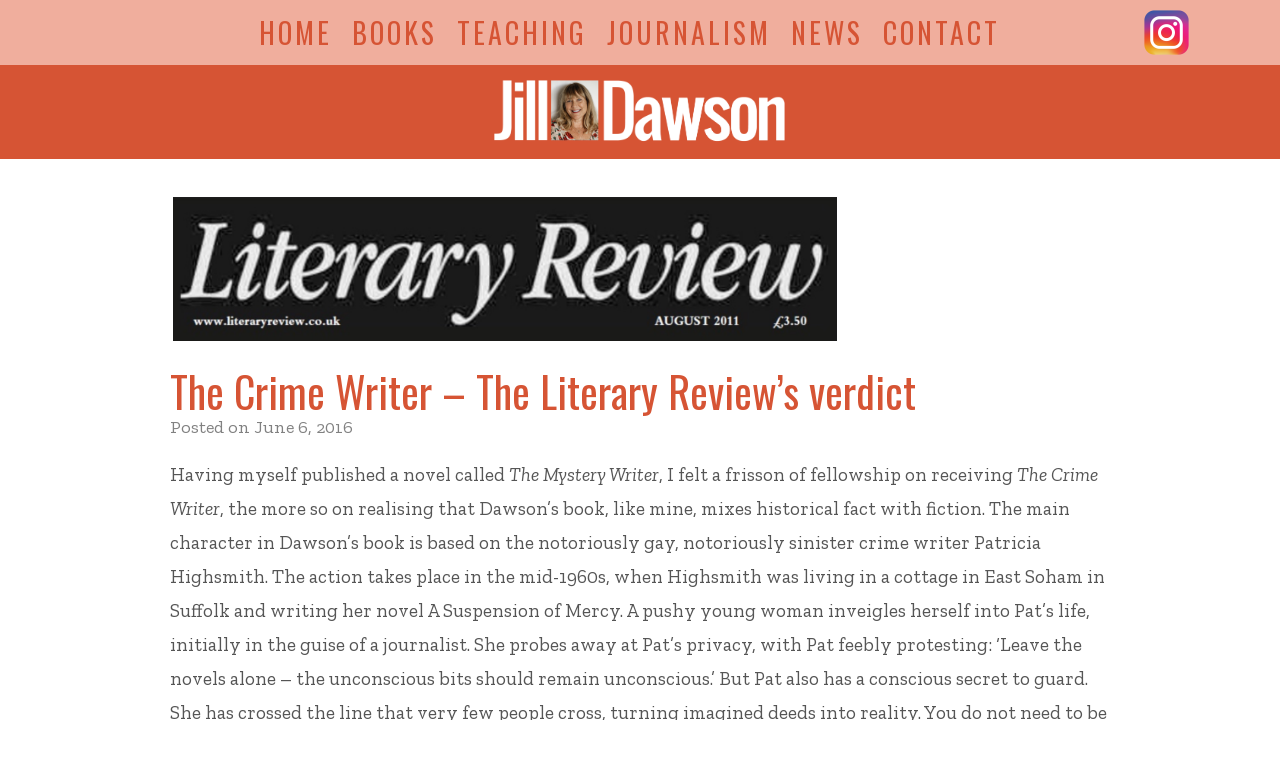

--- FILE ---
content_type: text/html; charset=UTF-8
request_url: https://jilldawson.co.uk/crime-writer-literary-reviews-verdict/
body_size: 12333
content:
<!DOCTYPE HTML><html lang="en-US"><head><meta charset="UTF-8" /><link rel="profile" href="http://gmpg.org/xfn/11" /><meta name='robots' content='index, follow, max-image-preview:large, max-snippet:-1, max-video-preview:-1' />

	<!-- This site is optimized with the Yoast SEO plugin v26.8 - https://yoast.com/product/yoast-seo-wordpress/ -->
	<title>The Crime Writer - The Literary Review&#039;s verdict - Jill Dawson - writer, UK</title>
	<link rel="canonical" href="https://jilldawson.co.uk/crime-writer-literary-reviews-verdict/" />
	<meta property="og:locale" content="en_US" />
	<meta property="og:type" content="article" />
	<meta property="og:title" content="The Crime Writer - The Literary Review&#039;s verdict - Jill Dawson - writer, UK" />
	<meta property="og:description" content="Having myself published a novel called The Mystery Writer, I felt a frisson of fellowship on receiving The Crime Writer, the more so on realising that Dawson’s book, like mine, mixes historical fact with fiction. The main character in Dawson’s book is based on the notoriously gay, notoriously sinister crime writer Patricia Highsmith. The action [&hellip;]" />
	<meta property="og:url" content="https://jilldawson.co.uk/crime-writer-literary-reviews-verdict/" />
	<meta property="og:site_name" content="Jill Dawson - writer, UK" />
	<meta property="article:published_time" content="2016-06-06T07:53:58+00:00" />
	<meta property="article:modified_time" content="2019-02-20T10:52:55+00:00" />
	<meta property="og:image" content="https://jilldawson.co.uk/wp-content/uploads/2016/06/Screenshot-2019-02-20-at-10.52.27.jpg" />
	<meta property="og:image:width" content="1568" />
	<meta property="og:image:height" content="340" />
	<meta property="og:image:type" content="image/jpeg" />
	<meta name="author" content="John Biggins" />
	<meta name="twitter:label1" content="Written by" />
	<meta name="twitter:data1" content="John Biggins" />
	<meta name="twitter:label2" content="Est. reading time" />
	<meta name="twitter:data2" content="1 minute" />
	<script type="application/ld+json" class="yoast-schema-graph">{"@context":"https://schema.org","@graph":[{"@type":"Article","@id":"https://jilldawson.co.uk/crime-writer-literary-reviews-verdict/#article","isPartOf":{"@id":"https://jilldawson.co.uk/crime-writer-literary-reviews-verdict/"},"author":{"name":"John Biggins","@id":"https://jilldawson.co.uk/#/schema/person/028511fc92f7c62d408e8f7c4cb663c5"},"headline":"The Crime Writer &#8211; The Literary Review&#8217;s verdict","datePublished":"2016-06-06T07:53:58+00:00","dateModified":"2019-02-20T10:52:55+00:00","mainEntityOfPage":{"@id":"https://jilldawson.co.uk/crime-writer-literary-reviews-verdict/"},"wordCount":202,"image":{"@id":"https://jilldawson.co.uk/crime-writer-literary-reviews-verdict/#primaryimage"},"thumbnailUrl":"https://jilldawson.co.uk/wp-content/uploads/2016/06/Screenshot-2019-02-20-at-10.52.27.jpg","articleSection":["Press","Reviews","The Crime Writer"],"inLanguage":"en-US"},{"@type":"WebPage","@id":"https://jilldawson.co.uk/crime-writer-literary-reviews-verdict/","url":"https://jilldawson.co.uk/crime-writer-literary-reviews-verdict/","name":"The Crime Writer - The Literary Review's verdict - Jill Dawson - writer, UK","isPartOf":{"@id":"https://jilldawson.co.uk/#website"},"primaryImageOfPage":{"@id":"https://jilldawson.co.uk/crime-writer-literary-reviews-verdict/#primaryimage"},"image":{"@id":"https://jilldawson.co.uk/crime-writer-literary-reviews-verdict/#primaryimage"},"thumbnailUrl":"https://jilldawson.co.uk/wp-content/uploads/2016/06/Screenshot-2019-02-20-at-10.52.27.jpg","datePublished":"2016-06-06T07:53:58+00:00","dateModified":"2019-02-20T10:52:55+00:00","author":{"@id":"https://jilldawson.co.uk/#/schema/person/028511fc92f7c62d408e8f7c4cb663c5"},"breadcrumb":{"@id":"https://jilldawson.co.uk/crime-writer-literary-reviews-verdict/#breadcrumb"},"inLanguage":"en-US","potentialAction":[{"@type":"ReadAction","target":["https://jilldawson.co.uk/crime-writer-literary-reviews-verdict/"]}]},{"@type":"ImageObject","inLanguage":"en-US","@id":"https://jilldawson.co.uk/crime-writer-literary-reviews-verdict/#primaryimage","url":"https://jilldawson.co.uk/wp-content/uploads/2016/06/Screenshot-2019-02-20-at-10.52.27.jpg","contentUrl":"https://jilldawson.co.uk/wp-content/uploads/2016/06/Screenshot-2019-02-20-at-10.52.27.jpg","width":1568,"height":340},{"@type":"BreadcrumbList","@id":"https://jilldawson.co.uk/crime-writer-literary-reviews-verdict/#breadcrumb","itemListElement":[{"@type":"ListItem","position":1,"name":"Home","item":"https://jilldawson.co.uk/"},{"@type":"ListItem","position":2,"name":"News","item":"https://jilldawson.co.uk/news/"},{"@type":"ListItem","position":3,"name":"The Crime Writer &#8211; The Literary Review&#8217;s verdict"}]},{"@type":"WebSite","@id":"https://jilldawson.co.uk/#website","url":"https://jilldawson.co.uk/","name":"Jill Dawson - writer, UK","description":"writer, UK","potentialAction":[{"@type":"SearchAction","target":{"@type":"EntryPoint","urlTemplate":"https://jilldawson.co.uk/?s={search_term_string}"},"query-input":{"@type":"PropertyValueSpecification","valueRequired":true,"valueName":"search_term_string"}}],"inLanguage":"en-US"},{"@type":"Person","@id":"https://jilldawson.co.uk/#/schema/person/028511fc92f7c62d408e8f7c4cb663c5","name":"John Biggins","image":{"@type":"ImageObject","inLanguage":"en-US","@id":"https://jilldawson.co.uk/#/schema/person/image/","url":"https://secure.gravatar.com/avatar/d3f56721cdec0c7fa17ea9e0296868e136e5d5c6ed2addb044ffc54bf266e7bb?s=96&d=mm&r=g","contentUrl":"https://secure.gravatar.com/avatar/d3f56721cdec0c7fa17ea9e0296868e136e5d5c6ed2addb044ffc54bf266e7bb?s=96&d=mm&r=g","caption":"John Biggins"},"url":"https://jilldawson.co.uk/author/brix9-s/"}]}</script>
	<!-- / Yoast SEO plugin. -->


<link rel='dns-prefetch' href='//fonts.googleapis.com' />
<link rel="alternate" title="oEmbed (JSON)" type="application/json+oembed" href="https://jilldawson.co.uk/wp-json/oembed/1.0/embed?url=https%3A%2F%2Fjilldawson.co.uk%2Fcrime-writer-literary-reviews-verdict%2F" />
<link rel="alternate" title="oEmbed (XML)" type="text/xml+oembed" href="https://jilldawson.co.uk/wp-json/oembed/1.0/embed?url=https%3A%2F%2Fjilldawson.co.uk%2Fcrime-writer-literary-reviews-verdict%2F&#038;format=xml" />


<!-- Stylesheets -->
<link rel='stylesheet' id='padma-google-fonts' href='//fonts.googleapis.com/css?display=swap&family=Oswald|Zilla+Slab%3A300%2C300i%2Cregular%2Ci%2C500%2C500i%2C600%2C600i%2C700%2C700i' type='text/css' media='all' />
<style id='wp-img-auto-sizes-contain-inline-css' type='text/css'>
img:is([sizes=auto i],[sizes^="auto," i]){contain-intrinsic-size:3000px 1500px}
/*# sourceURL=wp-img-auto-sizes-contain-inline-css */
</style>
<link rel='stylesheet' id='padma-navigation-block-css' href='https://jilldawson.co.uk/wp-content/themes/padma/library/blocks/navigation/css/navigation.css?ver=6.9' type='text/css' media='all' />
<link rel='stylesheet' id='padma-general-https-css' href='https://jilldawson.co.uk/wp-content/uploads/padma/cache/general-https-6206622.css?ver=6.9' type='text/css' media='all' />
<link rel='stylesheet' id='padma-layout-single-post-https-css' href='https://jilldawson.co.uk/wp-content/uploads/padma/cache/layout-single-post-https-bb7f4b6.css?ver=6.9' type='text/css' media='all' />
<link rel='stylesheet' id='padma-responsive-grid-https-css' href='https://jilldawson.co.uk/wp-content/uploads/padma/cache/responsive-grid-https-d2119e4.css?ver=6.9' type='text/css' media='all' />
<style id='wp-emoji-styles-inline-css' type='text/css'>

	img.wp-smiley, img.emoji {
		display: inline !important;
		border: none !important;
		box-shadow: none !important;
		height: 1em !important;
		width: 1em !important;
		margin: 0 0.07em !important;
		vertical-align: -0.1em !important;
		background: none !important;
		padding: 0 !important;
	}
/*# sourceURL=wp-emoji-styles-inline-css */
</style>
<style id='wp-block-library-inline-css' type='text/css'>
:root{--wp-block-synced-color:#7a00df;--wp-block-synced-color--rgb:122,0,223;--wp-bound-block-color:var(--wp-block-synced-color);--wp-editor-canvas-background:#ddd;--wp-admin-theme-color:#007cba;--wp-admin-theme-color--rgb:0,124,186;--wp-admin-theme-color-darker-10:#006ba1;--wp-admin-theme-color-darker-10--rgb:0,107,160.5;--wp-admin-theme-color-darker-20:#005a87;--wp-admin-theme-color-darker-20--rgb:0,90,135;--wp-admin-border-width-focus:2px}@media (min-resolution:192dpi){:root{--wp-admin-border-width-focus:1.5px}}.wp-element-button{cursor:pointer}:root .has-very-light-gray-background-color{background-color:#eee}:root .has-very-dark-gray-background-color{background-color:#313131}:root .has-very-light-gray-color{color:#eee}:root .has-very-dark-gray-color{color:#313131}:root .has-vivid-green-cyan-to-vivid-cyan-blue-gradient-background{background:linear-gradient(135deg,#00d084,#0693e3)}:root .has-purple-crush-gradient-background{background:linear-gradient(135deg,#34e2e4,#4721fb 50%,#ab1dfe)}:root .has-hazy-dawn-gradient-background{background:linear-gradient(135deg,#faaca8,#dad0ec)}:root .has-subdued-olive-gradient-background{background:linear-gradient(135deg,#fafae1,#67a671)}:root .has-atomic-cream-gradient-background{background:linear-gradient(135deg,#fdd79a,#004a59)}:root .has-nightshade-gradient-background{background:linear-gradient(135deg,#330968,#31cdcf)}:root .has-midnight-gradient-background{background:linear-gradient(135deg,#020381,#2874fc)}:root{--wp--preset--font-size--normal:16px;--wp--preset--font-size--huge:42px}.has-regular-font-size{font-size:1em}.has-larger-font-size{font-size:2.625em}.has-normal-font-size{font-size:var(--wp--preset--font-size--normal)}.has-huge-font-size{font-size:var(--wp--preset--font-size--huge)}.has-text-align-center{text-align:center}.has-text-align-left{text-align:left}.has-text-align-right{text-align:right}.has-fit-text{white-space:nowrap!important}#end-resizable-editor-section{display:none}.aligncenter{clear:both}.items-justified-left{justify-content:flex-start}.items-justified-center{justify-content:center}.items-justified-right{justify-content:flex-end}.items-justified-space-between{justify-content:space-between}.screen-reader-text{border:0;clip-path:inset(50%);height:1px;margin:-1px;overflow:hidden;padding:0;position:absolute;width:1px;word-wrap:normal!important}.screen-reader-text:focus{background-color:#ddd;clip-path:none;color:#444;display:block;font-size:1em;height:auto;left:5px;line-height:normal;padding:15px 23px 14px;text-decoration:none;top:5px;width:auto;z-index:100000}html :where(.has-border-color){border-style:solid}html :where([style*=border-top-color]){border-top-style:solid}html :where([style*=border-right-color]){border-right-style:solid}html :where([style*=border-bottom-color]){border-bottom-style:solid}html :where([style*=border-left-color]){border-left-style:solid}html :where([style*=border-width]){border-style:solid}html :where([style*=border-top-width]){border-top-style:solid}html :where([style*=border-right-width]){border-right-style:solid}html :where([style*=border-bottom-width]){border-bottom-style:solid}html :where([style*=border-left-width]){border-left-style:solid}html :where(img[class*=wp-image-]){height:auto;max-width:100%}:where(figure){margin:0 0 1em}html :where(.is-position-sticky){--wp-admin--admin-bar--position-offset:var(--wp-admin--admin-bar--height,0px)}@media screen and (max-width:600px){html :where(.is-position-sticky){--wp-admin--admin-bar--position-offset:0px}}

/*# sourceURL=wp-block-library-inline-css */
</style><style id='global-styles-inline-css' type='text/css'>
:root{--wp--preset--aspect-ratio--square: 1;--wp--preset--aspect-ratio--4-3: 4/3;--wp--preset--aspect-ratio--3-4: 3/4;--wp--preset--aspect-ratio--3-2: 3/2;--wp--preset--aspect-ratio--2-3: 2/3;--wp--preset--aspect-ratio--16-9: 16/9;--wp--preset--aspect-ratio--9-16: 9/16;--wp--preset--color--black: #000000;--wp--preset--color--cyan-bluish-gray: #abb8c3;--wp--preset--color--white: #ffffff;--wp--preset--color--pale-pink: #f78da7;--wp--preset--color--vivid-red: #cf2e2e;--wp--preset--color--luminous-vivid-orange: #ff6900;--wp--preset--color--luminous-vivid-amber: #fcb900;--wp--preset--color--light-green-cyan: #7bdcb5;--wp--preset--color--vivid-green-cyan: #00d084;--wp--preset--color--pale-cyan-blue: #8ed1fc;--wp--preset--color--vivid-cyan-blue: #0693e3;--wp--preset--color--vivid-purple: #9b51e0;--wp--preset--gradient--vivid-cyan-blue-to-vivid-purple: linear-gradient(135deg,rgb(6,147,227) 0%,rgb(155,81,224) 100%);--wp--preset--gradient--light-green-cyan-to-vivid-green-cyan: linear-gradient(135deg,rgb(122,220,180) 0%,rgb(0,208,130) 100%);--wp--preset--gradient--luminous-vivid-amber-to-luminous-vivid-orange: linear-gradient(135deg,rgb(252,185,0) 0%,rgb(255,105,0) 100%);--wp--preset--gradient--luminous-vivid-orange-to-vivid-red: linear-gradient(135deg,rgb(255,105,0) 0%,rgb(207,46,46) 100%);--wp--preset--gradient--very-light-gray-to-cyan-bluish-gray: linear-gradient(135deg,rgb(238,238,238) 0%,rgb(169,184,195) 100%);--wp--preset--gradient--cool-to-warm-spectrum: linear-gradient(135deg,rgb(74,234,220) 0%,rgb(151,120,209) 20%,rgb(207,42,186) 40%,rgb(238,44,130) 60%,rgb(251,105,98) 80%,rgb(254,248,76) 100%);--wp--preset--gradient--blush-light-purple: linear-gradient(135deg,rgb(255,206,236) 0%,rgb(152,150,240) 100%);--wp--preset--gradient--blush-bordeaux: linear-gradient(135deg,rgb(254,205,165) 0%,rgb(254,45,45) 50%,rgb(107,0,62) 100%);--wp--preset--gradient--luminous-dusk: linear-gradient(135deg,rgb(255,203,112) 0%,rgb(199,81,192) 50%,rgb(65,88,208) 100%);--wp--preset--gradient--pale-ocean: linear-gradient(135deg,rgb(255,245,203) 0%,rgb(182,227,212) 50%,rgb(51,167,181) 100%);--wp--preset--gradient--electric-grass: linear-gradient(135deg,rgb(202,248,128) 0%,rgb(113,206,126) 100%);--wp--preset--gradient--midnight: linear-gradient(135deg,rgb(2,3,129) 0%,rgb(40,116,252) 100%);--wp--preset--font-size--small: 13px;--wp--preset--font-size--medium: 20px;--wp--preset--font-size--large: 36px;--wp--preset--font-size--x-large: 42px;--wp--preset--spacing--20: 0.44rem;--wp--preset--spacing--30: 0.67rem;--wp--preset--spacing--40: 1rem;--wp--preset--spacing--50: 1.5rem;--wp--preset--spacing--60: 2.25rem;--wp--preset--spacing--70: 3.38rem;--wp--preset--spacing--80: 5.06rem;--wp--preset--shadow--natural: 6px 6px 9px rgba(0, 0, 0, 0.2);--wp--preset--shadow--deep: 12px 12px 50px rgba(0, 0, 0, 0.4);--wp--preset--shadow--sharp: 6px 6px 0px rgba(0, 0, 0, 0.2);--wp--preset--shadow--outlined: 6px 6px 0px -3px rgb(255, 255, 255), 6px 6px rgb(0, 0, 0);--wp--preset--shadow--crisp: 6px 6px 0px rgb(0, 0, 0);}:where(.is-layout-flex){gap: 0.5em;}:where(.is-layout-grid){gap: 0.5em;}body .is-layout-flex{display: flex;}.is-layout-flex{flex-wrap: wrap;align-items: center;}.is-layout-flex > :is(*, div){margin: 0;}body .is-layout-grid{display: grid;}.is-layout-grid > :is(*, div){margin: 0;}:where(.wp-block-columns.is-layout-flex){gap: 2em;}:where(.wp-block-columns.is-layout-grid){gap: 2em;}:where(.wp-block-post-template.is-layout-flex){gap: 1.25em;}:where(.wp-block-post-template.is-layout-grid){gap: 1.25em;}.has-black-color{color: var(--wp--preset--color--black) !important;}.has-cyan-bluish-gray-color{color: var(--wp--preset--color--cyan-bluish-gray) !important;}.has-white-color{color: var(--wp--preset--color--white) !important;}.has-pale-pink-color{color: var(--wp--preset--color--pale-pink) !important;}.has-vivid-red-color{color: var(--wp--preset--color--vivid-red) !important;}.has-luminous-vivid-orange-color{color: var(--wp--preset--color--luminous-vivid-orange) !important;}.has-luminous-vivid-amber-color{color: var(--wp--preset--color--luminous-vivid-amber) !important;}.has-light-green-cyan-color{color: var(--wp--preset--color--light-green-cyan) !important;}.has-vivid-green-cyan-color{color: var(--wp--preset--color--vivid-green-cyan) !important;}.has-pale-cyan-blue-color{color: var(--wp--preset--color--pale-cyan-blue) !important;}.has-vivid-cyan-blue-color{color: var(--wp--preset--color--vivid-cyan-blue) !important;}.has-vivid-purple-color{color: var(--wp--preset--color--vivid-purple) !important;}.has-black-background-color{background-color: var(--wp--preset--color--black) !important;}.has-cyan-bluish-gray-background-color{background-color: var(--wp--preset--color--cyan-bluish-gray) !important;}.has-white-background-color{background-color: var(--wp--preset--color--white) !important;}.has-pale-pink-background-color{background-color: var(--wp--preset--color--pale-pink) !important;}.has-vivid-red-background-color{background-color: var(--wp--preset--color--vivid-red) !important;}.has-luminous-vivid-orange-background-color{background-color: var(--wp--preset--color--luminous-vivid-orange) !important;}.has-luminous-vivid-amber-background-color{background-color: var(--wp--preset--color--luminous-vivid-amber) !important;}.has-light-green-cyan-background-color{background-color: var(--wp--preset--color--light-green-cyan) !important;}.has-vivid-green-cyan-background-color{background-color: var(--wp--preset--color--vivid-green-cyan) !important;}.has-pale-cyan-blue-background-color{background-color: var(--wp--preset--color--pale-cyan-blue) !important;}.has-vivid-cyan-blue-background-color{background-color: var(--wp--preset--color--vivid-cyan-blue) !important;}.has-vivid-purple-background-color{background-color: var(--wp--preset--color--vivid-purple) !important;}.has-black-border-color{border-color: var(--wp--preset--color--black) !important;}.has-cyan-bluish-gray-border-color{border-color: var(--wp--preset--color--cyan-bluish-gray) !important;}.has-white-border-color{border-color: var(--wp--preset--color--white) !important;}.has-pale-pink-border-color{border-color: var(--wp--preset--color--pale-pink) !important;}.has-vivid-red-border-color{border-color: var(--wp--preset--color--vivid-red) !important;}.has-luminous-vivid-orange-border-color{border-color: var(--wp--preset--color--luminous-vivid-orange) !important;}.has-luminous-vivid-amber-border-color{border-color: var(--wp--preset--color--luminous-vivid-amber) !important;}.has-light-green-cyan-border-color{border-color: var(--wp--preset--color--light-green-cyan) !important;}.has-vivid-green-cyan-border-color{border-color: var(--wp--preset--color--vivid-green-cyan) !important;}.has-pale-cyan-blue-border-color{border-color: var(--wp--preset--color--pale-cyan-blue) !important;}.has-vivid-cyan-blue-border-color{border-color: var(--wp--preset--color--vivid-cyan-blue) !important;}.has-vivid-purple-border-color{border-color: var(--wp--preset--color--vivid-purple) !important;}.has-vivid-cyan-blue-to-vivid-purple-gradient-background{background: var(--wp--preset--gradient--vivid-cyan-blue-to-vivid-purple) !important;}.has-light-green-cyan-to-vivid-green-cyan-gradient-background{background: var(--wp--preset--gradient--light-green-cyan-to-vivid-green-cyan) !important;}.has-luminous-vivid-amber-to-luminous-vivid-orange-gradient-background{background: var(--wp--preset--gradient--luminous-vivid-amber-to-luminous-vivid-orange) !important;}.has-luminous-vivid-orange-to-vivid-red-gradient-background{background: var(--wp--preset--gradient--luminous-vivid-orange-to-vivid-red) !important;}.has-very-light-gray-to-cyan-bluish-gray-gradient-background{background: var(--wp--preset--gradient--very-light-gray-to-cyan-bluish-gray) !important;}.has-cool-to-warm-spectrum-gradient-background{background: var(--wp--preset--gradient--cool-to-warm-spectrum) !important;}.has-blush-light-purple-gradient-background{background: var(--wp--preset--gradient--blush-light-purple) !important;}.has-blush-bordeaux-gradient-background{background: var(--wp--preset--gradient--blush-bordeaux) !important;}.has-luminous-dusk-gradient-background{background: var(--wp--preset--gradient--luminous-dusk) !important;}.has-pale-ocean-gradient-background{background: var(--wp--preset--gradient--pale-ocean) !important;}.has-electric-grass-gradient-background{background: var(--wp--preset--gradient--electric-grass) !important;}.has-midnight-gradient-background{background: var(--wp--preset--gradient--midnight) !important;}.has-small-font-size{font-size: var(--wp--preset--font-size--small) !important;}.has-medium-font-size{font-size: var(--wp--preset--font-size--medium) !important;}.has-large-font-size{font-size: var(--wp--preset--font-size--large) !important;}.has-x-large-font-size{font-size: var(--wp--preset--font-size--x-large) !important;}
/*# sourceURL=global-styles-inline-css */
</style>

<style id='classic-theme-styles-inline-css' type='text/css'>
/*! This file is auto-generated */
.wp-block-button__link{color:#fff;background-color:#32373c;border-radius:9999px;box-shadow:none;text-decoration:none;padding:calc(.667em + 2px) calc(1.333em + 2px);font-size:1.125em}.wp-block-file__button{background:#32373c;color:#fff;text-decoration:none}
/*# sourceURL=/wp-includes/css/classic-themes.min.css */
</style>
<link rel='stylesheet' id='foobox-free-min-css' href='https://jilldawson.co.uk/wp-content/plugins/foobox-image-lightbox/free/css/foobox.free.min.css?ver=2.7.35' type='text/css' media='all' />
<link rel='stylesheet' id='mm-compiled-options-mobmenu-css' href='https://jilldawson.co.uk/wp-content/uploads/dynamic-mobmenu.css?ver=2.8.8-601' type='text/css' media='all' />
<link rel='stylesheet' id='mm-google-webfont-droid-serif-css' href='//fonts.googleapis.com/css?family=Droid+Serif%3Ainherit%2C400&#038;subset=latin%2Clatin-ext&#038;ver=6.9' type='text/css' media='all' />
<link rel='stylesheet' id='mm-google-webfont-oswald-css' href='//fonts.googleapis.com/css?family=Oswald%3Ainherit%2C400&#038;subset=latin%2Clatin-ext&#038;ver=6.9' type='text/css' media='all' />
<link rel='stylesheet' id='zilla-slab-css' href='https://fonts.googleapis.com/css2?family=Zilla+Slab%3Aital%2Cwght%400%2C300%3B0%2C400%3B0%2C500%3B0%2C600%3B0%2C700%3B1%2C300%3B1%2C400%3B1%2C500%3B1%2C600%3B1%2C700&#038;display=swap&#038;ver=6.9' type='text/css' media='all' />
<link rel='stylesheet' id='awesome-gallery-css' href='https://jilldawson.co.uk/wp-content/plugins/awesome-gallery/assets/css/awesome-gallery.css?ver=2.2.3' type='text/css' media='all' />
<link rel='stylesheet' id='cssmobmenu-icons-css' href='https://jilldawson.co.uk/wp-content/plugins/mobile-menu/includes/css/mobmenu-icons.css?ver=6.9' type='text/css' media='all' />
<link rel='stylesheet' id='cssmobmenu-css' href='https://jilldawson.co.uk/wp-content/plugins/mobile-menu/includes/css/mobmenu.css?ver=2.8.8' type='text/css' media='all' />
<link rel='stylesheet' id='myStyleSheets-css' href='https://jilldawson.co.uk/wp-content/plugins/wp-latest-posts/css/wplp_front.css?ver=5.0.11' type='text/css' media='all' />
<link rel='stylesheet' id='wplpStyleDefault-css' href='https://jilldawson.co.uk/wp-content/plugins/wp-latest-posts/themes/default/style.css?ver=5.0.11' type='text/css' media='all' />
<style id='wplpStyleDefault-inline-css' type='text/css'>
#wplp_widget_882.wplp_container.default:hover .flex-next,#wplp_widget_882.wplp_container .flex-direction-nav .flex-prev{color : rgb(51, 51, 51) !important}#wplp_widget_882 .swiper-button-next,#wplp_widget_882 .swiper-button-prev{color : rgb(51, 51, 51)!important; background-image: none!important}#wplp_widget_882.wplp_container.default:hover .flex-next:hover,#wplp_widget_882.wplp_container.default:hover .flex-prev:hover{color :rgb(54, 54, 54) !important}#wplp_widget_882 .swiper-button-next:hover,#wplp_widget_882 .swiper-button-prev:hover{color :rgb(54, 54, 54)!important}#wplp_widget_882 .swiper-pagination-bullet-active{background: rgb(54, 54, 54)!important}#wplp_widget_882.wplp_container .read-more{float:right;background-color : #4671b4}#wplp_widget_882.wplp_container .read-more{border :1px solid #4671b4;border-radius: 0px;}#wplp_widget_882.wplp_container .read-more{color : #0c0c0c}#wplp_widget_882.wplp_container .read-more{padding: 3px 7px}#wplp_widget_882.wplp_container.default .author,#wplp_widget_882.wplp_container.default .text,#wplp_widget_882.wplp_container.default .date,#wplp_widget_882.wplp_container.default .category,#wplp_widget_882.wplp_container.default .title {text-align:left!important}#wplp_widget_882 .wplp_listposts .swiper-slide .insideframe:hover .img_cropper:before,#wplp_widget_882 .wplp_listposts .swiper-slide .insideframe:hover .img_cropper:after {opacity:0}#wplp_widget_882 .wplp_listposts .swiper-slide .img_cropper:after {background:transparent;-webkit-box-shadow: inset 0 0 10px 2px transparent;box-shadow: inset 0 0 10px 2px transparent;}#wplp_widget_882 .wplp_listposts .swiper-slide .img_cropper:before{content:'\f333';}#wplp_widget_882 .wplp_listposts .swiper-slide .img_cropper:before{color:}#wplp_widget_882 .wplp_listposts .swiper-slide .img_cropper:before{background:}@media screen and (max-width: 767px) {#wplp_widget_882 .wplp_listposts.swiper-slide-mb {display: grid;
                    grid-template-columns: repeat(3, 1fr);
                    grid-template-rows: repeat(1, 1fr);
                    gap: 0px;
                    grid-auto-flow: column;}}
/*# sourceURL=wplpStyleDefault-inline-css */
</style>
<link rel='stylesheet' id='dashicons-css' href='https://jilldawson.co.uk/wp-includes/css/dashicons.min.css?ver=6.9' type='text/css' media='all' />


<!-- Scripts -->
<script type="text/javascript" src="https://jilldawson.co.uk/wp-includes/js/jquery/jquery.min.js?ver=3.7.1" id="jquery-core-js"></script>
<script type="text/javascript" src="https://jilldawson.co.uk/wp-includes/js/jquery/jquery-migrate.min.js?ver=3.4.1" id="jquery-migrate-js"></script>
<script type="text/javascript" src="https://jilldawson.co.uk/wp-content/uploads/padma/cache/responsive-grid-js-https-dd2c497.js?ver=6.9" id="padma-responsive-grid-js-https-js"></script>
<script type="text/javascript" src="https://jilldawson.co.uk/wp-content/plugins/wonderplugin-video-embed/engine/wonderpluginvideoembed.js?ver=2.4" id="wonderplugin-videoembed-script-js"></script>
<script type="text/javascript" id="foobox-free-min-js-before">
/* <![CDATA[ */
/* Run FooBox FREE (v2.7.35) */
var FOOBOX = window.FOOBOX = {
	ready: true,
	disableOthers: false,
	o: {wordpress: { enabled: true }, countMessage:'image %index of %total', captions: { dataTitle: ["captionTitle","title"], dataDesc: ["captionDesc","description"] }, rel: '', excludes:'.fbx-link,.nofoobox,.nolightbox,a[href*="pinterest.com/pin/create/button/"]', affiliate : { enabled: false }},
	selectors: [
		".foogallery-container.foogallery-lightbox-foobox", ".foogallery-container.foogallery-lightbox-foobox-free", ".gallery", ".wp-block-gallery", ".wp-caption", ".wp-block-image", "a:has(img[class*=wp-image-])", ".foobox"
	],
	pre: function( $ ){
		// Custom JavaScript (Pre)
		
	},
	post: function( $ ){
		// Custom JavaScript (Post)
		
		// Custom Captions Code
		
	},
	custom: function( $ ){
		// Custom Extra JS
		
	}
};
//# sourceURL=foobox-free-min-js-before
/* ]]> */
</script>
<script type="text/javascript" src="https://jilldawson.co.uk/wp-content/plugins/foobox-image-lightbox/free/js/foobox.free.min.js?ver=2.7.35" id="foobox-free-min-js"></script>
<script type="text/javascript" src="https://jilldawson.co.uk/wp-content/plugins/mobile-menu/includes/js/mobmenu.js?ver=2.8.8" id="mobmenujs-js"></script>
<script type="text/javascript" src="https://jilldawson.co.uk/wp-content/themes/padma/library/blocks/navigation/js/selectnav.js?ver=6.9" id="padma-selectnav-js"></script>
<script type="text/javascript" src="https://jilldawson.co.uk/wp-content/uploads/padma/cache/block-dynamic-js-layout-single-post-https-d2fa388.js?ver=6.9" id="block-dynamic-js-layout-single-post-js"></script>

<!--[if lt IE 9]>
<script src="https://jilldawson.co.uk/wp-content/themes/padma/library/media/js/html5shiv.js"></script>
<![endif]-->

<!--[if lt IE 8]>
<script src="https://jilldawson.co.uk/wp-content/themes/padma/library/media/js/ie8.js"></script>
<![endif]-->



<!-- Extras -->
<link rel="alternate" type="application/rss+xml" href="https://jilldawson.co.uk/feed/" title="Jill Dawson - writer, UK" />
<link rel="pingback" href="https://jilldawson.co.uk/xmlrpc.php" />
	<meta name="viewport" content="width=device-width, initial-scale=1.0, minimum-scale=1.0, maximum-scale=1.0, user-scalable=no" />
<link rel="alternate" type="application/rss+xml" title="Jill Dawson - writer, UK &raquo; Feed" href="https://jilldawson.co.uk/feed/" />
<link rel="https://api.w.org/" href="https://jilldawson.co.uk/wp-json/" /><link rel="alternate" title="JSON" type="application/json" href="https://jilldawson.co.uk/wp-json/wp/v2/posts/723" /><link rel="EditURI" type="application/rsd+xml" title="RSD" href="https://jilldawson.co.uk/xmlrpc.php?rsd" />
<meta name="generator" content="WordPress 6.9" />
<link rel='shortlink' href='https://jilldawson.co.uk/?p=723' />
<style type="text/css"></style><style id="yellow-pencil">
/*
	The following CSS codes are created by the YellowPencil plugin.
	https://yellowpencil.waspthemes.com/
*/
div .wrapper-fluid-grid:nth-child(6){-webkit-transform:translatex(0px) translatey(0px);-ms-transform:translatex(0px) translatey(0px);transform:translatex(0px) translatey(0px);}.hentry header h1{margin-top:24px !important;}#whitewrap .wrapper-fluid-grid{color:#78896e !important;-webkit-transform:translatex(0px) translatey(0px);-ms-transform:translatex(0px) translatey(0px);transform:translatex(0px) translatey(0px);}.menu .menu-item a:active{color:#b7b7b7 !important;}div div > div > p a{color:#c9c9c9;text-decoration:none;}div div > div > p a:hover{color:#f9f9f9;}div div > div > p img{position:relative;top:-4px;}div div > div > p{line-height:1.8em;}#block-b245c6e91d2db20e .widget p{color:#ededed;}#container28 p strong{font-weight:600 !important;}#block-bx95c6f0c03c8728 h1{color:#d65434;}#whitewrap .wrapper-fluid-grid .grid-container{-webkit-transform:translatex(0px) translatey(0px);-ms-transform:translatex(0px) translatey(0px);transform:translatex(0px) translatey(0px);}.hentry p a{color:#d65434 !important;}#whitewrap .wrapper-fluid-grid .grid-container .row-1 .column #block-bsf5c6e7ce05c007 .block-content .nav-horizontal .menu .menu-item a{color:#d65434 !important;}div .wrapper-fluid-grid:nth-child(3){padding-left:0px;padding-right:0px;background-color:#d65434 !important;}#block-bx95c6f0c03c8728 .block-title{color:#d65434 !important;}#whitewrap .wrapper-fluid-grid .grid-container .row-1 .column #block-bx95c6f0c03c8728 .block-content .loop .hentry header h1{color:#d65434 !important;}#nav-below .nav-previous a{color:#d65434 !important;font-weight:600;}#whitewrap .wrapper-fluid-grid .grid-container .row-1 .column #block-bx95c6f0c03c8728 .block-content .loop .entry-row .hentry header .entry-title a{color:#d65434 !important;}#whitewrap .wrapper-fluid-grid .grid-container .row-1 .column #block-bsf5c6e7ce05c007 .block-content .nav-horizontal .menu .menu-item a:hover{color:#76766f !important;}.hentry p a:hover{color:#a8a5a3 !important;}#nav-below .nav-next a{color:#d65434 !important;font-weight:600;text-decoration:none;}.hentry .entry-meta a{color:#d65434 !important;}#block-b245c6e91d2db20e p .wp-image-912{margin-top:12px;}div .wrapper-fluid-grid:nth-child(2){background-color:#d65434 !important;}div .wrapper-fluid-grid:nth-child(5){background-color:#d65434;}.social-icons a img:hover{opacity:0.53;}#block-b245c6e91d2db20e p img{margin-top:14px;}#block-b245c6e91d2db20e p img:hover{opacity:0.52;}.loop .hentry footer.entry-meta{color:#d65434;}@media (max-width:767px){#block-b5y5c6ebc4b2dcba .widget p{padding-top:32px;}.mob-menu-header-holder{background-color:#d65434;}#whitewrap .wrapper-fluid-grid{margin-bottom:-1px;}}@media (max-width:600px){div #whitewrap .wrapper-fluid-grid:nth-child(12){height:143px !important;}div .wrapper-fluid-grid:nth-child(1){visibility:hidden;}#whitewrap .wrapper-fluid-grid{margin-top:-39px !important;}}@media (max-width:479px){#whitewrap .wrapper-fluid-grid{-webkit-transform:translatex(0px) translatey(0px);-ms-transform:translatex(0px) translatey(0px);transform:translatex(0px) translatey(0px);}div #whitewrap .wrapper-fluid-grid{background-color:#d65434 !important;height:auto !important;}}@media (max-width:374px){#whitewrap .wrapper-fluid-grid{-webkit-transform:translatex(0px) translatey(0px);-ms-transform:translatex(0px) translatey(0px);transform:translatex(0px) translatey(0px);}div #whitewrap .wrapper-fluid-grid{height:974px !important;}}.hentry header .entry-meta{font-family:'Zilla Slab', serif;font-size:18px;}.hentry .yiv6584827814MsoNormal{font-family:'Zilla Slab', serif;font-size:20px;}.loop .hentry footer.entry-meta{font-family:'Zilla Slab', serif;font-size:16px;}.hentry .entry-meta a{font-weight:500;}div #whitewrap .wrapper-fluid .grid-container .row .column #block-bqg5c6ef164a9288 .block-content .loop .hentry .entry-meta a{text-decoration:none !important;}#nav-below{font-family:'Zilla Slab', serif;font-size:18px;}.hentry .entry-content div{margin-bottom:15px;}.hentry p a{color:#d65434;font-weight:600;}.hentry p a:hover{color:#bababa !important;}.social-icons a img:hover{opacity:0.52;}.hentry .post-thumbnail-above-title img{display:inline-block;-webkit-transform:translatex(0px) translatey(0px) !important;-ms-transform:translatex(0px) translatey(0px) !important;transform:translatex(0px) translatey(0px) !important;}div #whitewrap .wrapper-fluid .grid-container .row-1 .column #block-bqg5c6ef164a9288 .block-content .loop .hentry .post-thumbnail-above-title img{width:auto !important;}#nav-below .nav-previous a:hover{color:#9e9e9e !important;}#nav-below .nav-next a:hover{color:#a3a3a3 !important;}@media (max-width:1024px){.hentry .post-thumbnail-above-title img{height:112px;}}@media (min-width:1025px){.hentry .post-thumbnail-above-title img{height:150px;}}
</style><link rel='stylesheet' id='wplp-swiper-style-css' href='https://jilldawson.co.uk/wp-content/plugins/wp-latest-posts/css/swiper-bundle.min.css?ver=5.0.11' type='text/css' media='all' />
</head><body class="wp-singular post-template-default single single-post postid-723 single-format-standard wp-embed-responsive wp-theme-padma non-logged-in custom safari webkit responsive-grid-enabled responsive-grid-active layout-single-post-723 layout-using-single-post mob-menu-slideout" itemscope itemtype="http://schema.org/WebPage"><div id="whitewrap"><div id="wrapper-wtn5c6ef164a5c67" class="wrapper wrapper-fluid wrapper-fluid-grid grid-fluid-24-20-20 responsive-grid wrapper-mirroring-wu65c6e7ce05b6d8 wrapper-first" data-alias="topnav"><div class="grid-container clearfix"><section class="row row-1"><section class="column column-1 grid-left-3 grid-width-18"><nav id="block-bsf5c6e7ce05c007" class="block block-type-navigation block-fluid-height" data-alias="" itemscope="" itemtype="http://schema.org/SiteNavigationElement"><div class="block-content"><div class="nav-horizontal nav-align-center responsive-menu-align-right"><ul id="menu-menu1" class="menu"><li id="menu-item-118" class="menu-item menu-item-type-custom menu-item-object-custom menu-item-118"><a href="http://jilldawson.co.uk/biog/">HOME</a></li>
<li id="menu-item-911" class="menu-item menu-item-type-post_type menu-item-object-page menu-item-911"><a href="https://jilldawson.co.uk/books/">BOOKS</a></li>
<li id="menu-item-983" class="menu-item menu-item-type-post_type menu-item-object-page menu-item-983"><a href="https://jilldawson.co.uk/teaching/">TEACHING</a></li>
<li id="menu-item-130" class="menu-item menu-item-type-post_type menu-item-object-page menu-item-130"><a href="https://jilldawson.co.uk/journalism/">JOURNALISM</a></li>
<li id="menu-item-1000" class="menu-item menu-item-type-post_type menu-item-object-page current_page_parent menu-item-1000"><a href="https://jilldawson.co.uk/news/">NEWS</a></li>
<li id="menu-item-122" class="menu-item menu-item-type-post_type menu-item-object-page menu-item-122"><a href="https://jilldawson.co.uk/contact-and-links/">CONTACT</a></li>
</ul></div></div></nav></section><section class="column column-2 grid-left-0 grid-width-3"><section id="block-b1o5c6e80f710274" class="block block-type-social block-fixed-height" data-alias=""><div class="block-content"><div class="social-icons-container"><ul class="social-icons"><li><a href="https://www.instagram.com/jilldawsonauthor/"><img src="https://jilldawson.co.uk/wp-content/uploads/2025/11/insta-e1764334199576.png" class="img-1"  /></a></li></ul></div></div></section></section></section></div></div><div id="wrapper-wld5c6ef164a5664" class="wrapper wrapper-fluid wrapper-fluid-grid grid-fluid-24-20-20 responsive-grid" data-alias=""><div class="grid-container clearfix"><section class="row row-1"><section class="column column-1 grid-left-0 grid-width-24"><aside id="block-b5y5c6ebc4b2dcba" class="block block-type-widget-area block-fluid-height block-mirrored block-mirroring-b5y5c6ebc4b2dcba block-original-bst5c6ef164a6c3f" data-alias="inside header" itemscope="" itemtype="http://schema.org/WPSideBar"><div class="block-content"><ul class="widget-area"><li id="wysiwyg_widgets_widget-15" class="widget widget_wysiwyg_widgets_widget">
<!-- Widget by WYSIWYG Widgets v2.3.10 - https://wordpress.org/plugins/wysiwyg-widgets/ --><p><img class=" wp-image-915 aligncenter" src="https://jilldawson.co.uk/wp-content/uploads/2025/11/header-1-1.png" alt="" width="296" height="64" /></p>
<!-- / WYSIWYG Widgets --></li>
</ul></div></aside></section></section></div></div><div id="wrapper-w7z5c6ef164a424b" class="wrapper wrapper-fluid wrapper-fixed-grid grid-fluid-24-20-20 responsive-grid" data-alias=""><div class="grid-container clearfix"><section class="row row-1"><section class="column column-1 grid-left-0 grid-width-24"><div id="block-bqg5c6ef164a9288" class="block block-type-content block-fluid-height" data-alias=""><div class="block-content"><div class="loop"><article id="post-723" class="post-723 post type-post status-publish format-standard has-post-thumbnail hentry category-press category-reviews category-the-crime-writer author-brix9-s "><script type="application/ld+json">{"@context":"https:\/\/schema.org","@type":"Article","mainEntityOfPage":"https:\/\/jilldawson.co.uk\/crime-writer-literary-reviews-verdict\/","headline":"The Crime Writer - The Literary Review's verdict","author":{"@type":"Person","name":"John Biggins","url":"https:\/\/jilldawson.co.uk\/author\/brix9-s\/"},"publisher":{"@type":"Organization","name":"Jill Dawson - writer, UK","url":"https:\/\/jilldawson.co.uk","logo":{"@type":"ImageObject","url":false}},"image":"https:\/\/jilldawson.co.uk\/wp-content\/uploads\/2016\/06\/Screenshot-2019-02-20-at-10.52.27.jpg","dateCreated":"2016-06-06T07:53:58+00:00","datePublished":"2016-06-06T07:53:58+00:00","dateModified":"2019-02-20T10:52:55+00:00"}</script><link itemprop="mainEntityOfPage" href="https://jilldawson.co.uk/crime-writer-literary-reviews-verdict/" /><a href="https://jilldawson.co.uk/crime-writer-literary-reviews-verdict/" target="" class="post-thumbnail post-thumbnail-above-title">
				<img src="https://jilldawson.co.uk/wp-content/uploads/2016/06/Screenshot-2019-02-20-at-10.52.27.jpg" alt="The Crime Writer &#8211; The Literary Review&#8217;s verdict" width="auto" height="auto" itemprop="image" />
			</a><header><h1 class="entry-title" itemprop="headline">The Crime Writer &#8211; The Literary Review&#8217;s verdict</h1><div class="entry-meta entry-meta-above">Posted on <time class="entry-date published updated" itemprop="datePublished" datetime="2016-06-06T07:53:58+00:00">June 6, 2016</time></div></header><div class="entry-content" itemprop="text"><p>Having myself published a novel called <em>The Mystery Writer</em>, I felt a frisson of fellowship on receiving <em>The Crime Writer</em>, the more so on realising that Dawson’s book, like mine, mixes historical fact with fiction. The main character in Dawson’s book is based on the notoriously gay, notoriously sinister crime writer Patricia Highsmith. The action takes place in the mid-1960s, when Highsmith was living in a cottage in East Soham in Suffolk and writing her novel A Suspension of Mercy. A pushy young woman inveigles herself into Pat’s life, initially in the guise of a journalist. She probes away at Pat’s privacy, with Pat feebly protesting: ‘Leave the novels alone – the unconscious bits should remain unconscious.’ But Pat also has a conscious secret to guard. She has crossed the line that very few people cross, turning imagined deeds into reality. You do not need to be a passionate Highsmith fan to admire this beautifully written and elegant novel, but I think it will particularly appeal to those who have read her books and know something about her life; they should recognise many of the allusions and ideas.</p>
<p>– Jessica Mann</p>
</div><footer class="entry-utility entry-utility-below entry-meta">Filed Under: <a href="https://jilldawson.co.uk/category/press/" rel="category tag">Press</a>, <a href="https://jilldawson.co.uk/category/reviews/" rel="category tag">Reviews</a>, <a href="https://jilldawson.co.uk/category/the-crime-writer/" rel="category tag">The Crime Writer</a></footer></article><div id="nav-below" class="loop-navigation single-post-navigation loop-utility loop-utility-below" itemscope itemtype="http://schema.org/SiteNavigationElement"><div class="nav-previous" itemprop="url"><a href="https://jilldawson.co.uk/crime-writer-spectator-review/" rel="prev"><span class="meta-nav">&larr;</span> The Crime Writer &#8211; Spectator review</a></div><div class="nav-next" itemprop="url"><a href="https://jilldawson.co.uk/sunday-express-review-crime-writer/" rel="next">Sunday Express review of The Crime Writer <span class="meta-nav">&rarr;</span></a></div></div></div></div></div></section></section></div></div><div id="wrapper-w435c6ef164a6262" class="wrapper wrapper-fluid wrapper-fluid-grid grid-fluid-24-20-20 responsive-grid wrapper-last" data-alias=""><div class="grid-container clearfix"><section class="row row-1"><section class="column column-1 grid-left-0 grid-width-24"><aside id="block-b245c6e91d2db20e" class="block block-type-widget-area block-fluid-height block-mirrored block-mirroring-b245c6e91d2db20e block-original-pui5c6ef164a7e61" data-alias="footer" itemscope="" itemtype="http://schema.org/WPSideBar"><div class="block-content"><ul class="widget-area"><li id="wysiwyg_widgets_widget-7" class="widget widget_wysiwyg_widgets_widget">
<!-- Widget by WYSIWYG Widgets v2.3.10 - https://wordpress.org/plugins/wysiwyg-widgets/ --><p style="text-align: center;">website © Jill Dawson <script>document.write(new Date().getFullYear())</script><br />
<a href="https://jilldawson.co.uk/wp-login.php">admin login</a>  |  <a href="https://jilldawson.co.uk/cookie-policy/">Cookie Policy</a>  |  <a href="https://jilldawson.co.uk/archive/">Archive</a> |  website design <a href="https://aerta.co.uk" target="_blank" rel="noopener">aerta uk</a><a href="https://www.instagram.com/jilldawsonauthor/" target="_blank" rel="noopener"><img class="size-full wp-image-1681 aligncenter" src="https://jilldawson.co.uk/wp-content/uploads/2025/11/insta-e1764334199576.png" alt="" width="45" height="45" /></a></p>
<!-- / WYSIWYG Widgets --></li>
</ul></div></aside></section></section></div></div><script type="speculationrules">
{"prefetch":[{"source":"document","where":{"and":[{"href_matches":"/*"},{"not":{"href_matches":["/wp-*.php","/wp-admin/*","/wp-content/uploads/*","/wp-content/*","/wp-content/plugins/*","/wp-content/themes/padma/*","/*\\?(.+)"]}},{"not":{"selector_matches":"a[rel~=\"nofollow\"]"}},{"not":{"selector_matches":".no-prefetch, .no-prefetch a"}}]},"eagerness":"conservative"}]}
</script>
<div class="mobmenu-overlay"></div><div class="mob-menu-header-holder mobmenu"  data-menu-display="mob-menu-slideout" data-open-icon="down-open" data-close-icon="up-open"><div class="mobmenur-container"><a href="#" class="mobmenu-right-bt mobmenu-trigger-action" data-panel-target="mobmenu-right-panel" aria-label="Right Menu Button"><i class="mob-icon-menu mob-menu-icon"></i><i class="mob-icon-cancel mob-cancel-button"></i></a></div></div>				<div class="mobmenu-right-alignment mobmenu-panel mobmenu-right-panel  ">
				<a href="#" class="mobmenu-right-bt" aria-label="Right Menu Button"><i class="mob-icon-cancel mob-cancel-button"></i></a>
					<div class="mobmenu-content">
			<div class="menu-menu1-container"><ul id="mobmenuright" class="wp-mobile-menu" role="menubar" aria-label="Main navigation for mobile devices"><li role="none"  class="menu-item menu-item-type-custom menu-item-object-custom menu-item-118"><a href="http://jilldawson.co.uk/biog/" role="menuitem" class="">HOME</a></li><li role="none"  class="menu-item menu-item-type-post_type menu-item-object-page menu-item-911"><a href="https://jilldawson.co.uk/books/" role="menuitem" class="">BOOKS</a></li><li role="none"  class="menu-item menu-item-type-post_type menu-item-object-page menu-item-983"><a href="https://jilldawson.co.uk/teaching/" role="menuitem" class="">TEACHING</a></li><li role="none"  class="menu-item menu-item-type-post_type menu-item-object-page menu-item-130"><a href="https://jilldawson.co.uk/journalism/" role="menuitem" class="">JOURNALISM</a></li><li role="none"  class="menu-item menu-item-type-post_type menu-item-object-page current_page_parent menu-item-1000"><a href="https://jilldawson.co.uk/news/" role="menuitem" class="">NEWS</a></li><li role="none"  class="menu-item menu-item-type-post_type menu-item-object-page menu-item-122"><a href="https://jilldawson.co.uk/contact-and-links/" role="menuitem" class="">CONTACT</a></li></ul></div>
			</div><div class="mob-menu-right-bg-holder"></div></div>

		<script type="text/javascript" src="https://jilldawson.co.uk/wp-content/themes/padma/library/media/js/jquery.fitvids.js?ver=6.9" id="fitvids-js"></script>
<script type="text/javascript" src="https://jilldawson.co.uk/wp-content/plugins/wp-latest-posts/js/swiper-bundle.min.js?ver=8.4.2" id="wplp-swiper-js"></script>
<script type="text/javascript" id="scriptdefault-wplp-js-extra">
/* <![CDATA[ */
var WPLP_882 = {"id":"882","nbcol":"3","nbrow":"1","pagination":"3","autoanimate":"0","autoanimatetrans":"1","animationloop":"1","slideshowspeed":"7000","slidespeed":"600","pausehover":"1","pauseaction":"1","slidedirection":"0","touch":"1","theme":"default","layzyload_img":"0","space_between":"15","addon_enable":"0"};
//# sourceURL=scriptdefault-wplp-js-extra
/* ]]> */
</script>
<script type="text/javascript" src="https://jilldawson.co.uk/wp-content/plugins/wp-latest-posts/js/wplp_front.js?ver=5.0.11" id="scriptdefault-wplp-js"></script>
<script type="text/javascript" id="padma-sticky-js-extra">
/* <![CDATA[ */
var PadmaStickyWrappers = {"#wrapper-wtn5c6ef164a5c67":{"offset_top":0}};
//# sourceURL=padma-sticky-js-extra
/* ]]> */
</script>
<script type="text/javascript" src="https://jilldawson.co.uk/wp-content/themes/padma/library/media/js/sticky.js?ver=6.9" id="padma-sticky-js"></script>
<script id="wp-emoji-settings" type="application/json">
{"baseUrl":"https://s.w.org/images/core/emoji/17.0.2/72x72/","ext":".png","svgUrl":"https://s.w.org/images/core/emoji/17.0.2/svg/","svgExt":".svg","source":{"concatemoji":"https://jilldawson.co.uk/wp-includes/js/wp-emoji-release.min.js?ver=6.9"}}
</script>
<script type="module">
/* <![CDATA[ */
/*! This file is auto-generated */
const a=JSON.parse(document.getElementById("wp-emoji-settings").textContent),o=(window._wpemojiSettings=a,"wpEmojiSettingsSupports"),s=["flag","emoji"];function i(e){try{var t={supportTests:e,timestamp:(new Date).valueOf()};sessionStorage.setItem(o,JSON.stringify(t))}catch(e){}}function c(e,t,n){e.clearRect(0,0,e.canvas.width,e.canvas.height),e.fillText(t,0,0);t=new Uint32Array(e.getImageData(0,0,e.canvas.width,e.canvas.height).data);e.clearRect(0,0,e.canvas.width,e.canvas.height),e.fillText(n,0,0);const a=new Uint32Array(e.getImageData(0,0,e.canvas.width,e.canvas.height).data);return t.every((e,t)=>e===a[t])}function p(e,t){e.clearRect(0,0,e.canvas.width,e.canvas.height),e.fillText(t,0,0);var n=e.getImageData(16,16,1,1);for(let e=0;e<n.data.length;e++)if(0!==n.data[e])return!1;return!0}function u(e,t,n,a){switch(t){case"flag":return n(e,"\ud83c\udff3\ufe0f\u200d\u26a7\ufe0f","\ud83c\udff3\ufe0f\u200b\u26a7\ufe0f")?!1:!n(e,"\ud83c\udde8\ud83c\uddf6","\ud83c\udde8\u200b\ud83c\uddf6")&&!n(e,"\ud83c\udff4\udb40\udc67\udb40\udc62\udb40\udc65\udb40\udc6e\udb40\udc67\udb40\udc7f","\ud83c\udff4\u200b\udb40\udc67\u200b\udb40\udc62\u200b\udb40\udc65\u200b\udb40\udc6e\u200b\udb40\udc67\u200b\udb40\udc7f");case"emoji":return!a(e,"\ud83e\u1fac8")}return!1}function f(e,t,n,a){let r;const o=(r="undefined"!=typeof WorkerGlobalScope&&self instanceof WorkerGlobalScope?new OffscreenCanvas(300,150):document.createElement("canvas")).getContext("2d",{willReadFrequently:!0}),s=(o.textBaseline="top",o.font="600 32px Arial",{});return e.forEach(e=>{s[e]=t(o,e,n,a)}),s}function r(e){var t=document.createElement("script");t.src=e,t.defer=!0,document.head.appendChild(t)}a.supports={everything:!0,everythingExceptFlag:!0},new Promise(t=>{let n=function(){try{var e=JSON.parse(sessionStorage.getItem(o));if("object"==typeof e&&"number"==typeof e.timestamp&&(new Date).valueOf()<e.timestamp+604800&&"object"==typeof e.supportTests)return e.supportTests}catch(e){}return null}();if(!n){if("undefined"!=typeof Worker&&"undefined"!=typeof OffscreenCanvas&&"undefined"!=typeof URL&&URL.createObjectURL&&"undefined"!=typeof Blob)try{var e="postMessage("+f.toString()+"("+[JSON.stringify(s),u.toString(),c.toString(),p.toString()].join(",")+"));",a=new Blob([e],{type:"text/javascript"});const r=new Worker(URL.createObjectURL(a),{name:"wpTestEmojiSupports"});return void(r.onmessage=e=>{i(n=e.data),r.terminate(),t(n)})}catch(e){}i(n=f(s,u,c,p))}t(n)}).then(e=>{for(const n in e)a.supports[n]=e[n],a.supports.everything=a.supports.everything&&a.supports[n],"flag"!==n&&(a.supports.everythingExceptFlag=a.supports.everythingExceptFlag&&a.supports[n]);var t;a.supports.everythingExceptFlag=a.supports.everythingExceptFlag&&!a.supports.flag,a.supports.everything||((t=a.source||{}).concatemoji?r(t.concatemoji):t.wpemoji&&t.twemoji&&(r(t.twemoji),r(t.wpemoji)))});
//# sourceURL=https://jilldawson.co.uk/wp-includes/js/wp-emoji-loader.min.js
/* ]]> */
</script>
  <script id="hide-title-attributes">
  function hide_title_attributes(el){
    var t = el.querySelectorAll('[title]');
    if(t && t.length > 0){
      for(var n=0;n<t.length;++n){
        var title=t[n].title;
        t[n].removeAttribute('title');
        t[n].setAttribute('aria-label',title);
      }
    }
  }
  hide_title_attributes(document.body);
  document.body.onmouseover = function(e){
    if(e.target.innerHTML.indexOf('title=')>-1){
      hide_title_attributes(e.target);   
    }
    else if(e.target.title){
      var t=e.target.title;
      e.target.removeAttribute('title');
      e.target.setAttribute('aria-label',t);     
    }
  }
  </script>
  </div>
<script>
    var vid = document.querySelector('video.wp-video-shortcode');
    vid.autoplay = true;
    vid.load();
</script>
</body></html>

--- FILE ---
content_type: text/css
request_url: https://jilldawson.co.uk/wp-content/uploads/padma/cache/general-https-6206622.css?ver=6.9
body_size: 15759
content:
html,body,div,span,applet,object,iframe,h1,h2,h3,h4,h5,h6,p,blockquote,pre,a,abbr,acronym,address,big,cite,code,del,dfn,em,img,ins,kbd,q,s,samp,small,strike,strong,sub,sup,tt,var,b,u,i,center,dl,dt,dd,ol,ul,li,fieldset,form,label,legend,table,caption,tbody,tfoot,thead,tr,th,td,article,aside,canvas,details,embed,figure,figcaption,footer,header,hgroup,menu,nav,output,ruby,section,summary,time,mark,audio,video{margin:0;padding:0;border:0;font:inherit;vertical-align:baseline}article,aside,details,figcaption,figure,footer,header,hgroup,menu,nav,section{display:block}body{line-height:1;margin:0;background-color:#fff}ol,ul{list-style:none}blockquote,q{quotes:none}blockquote:before,blockquote:after,q:before,q:after{content:'';content:none}table{border-collapse:collapse;border-spacing:0}a{outline:0}img{outline:0}.clearfix:before,.clearfix:after{content:"";display:table}.clearfix:after{clear:both}.clearfix{zoom:1}div.wrapper{margin:0 auto;clear:both}div.wrapper.wrapper-fluid{width:100%;-moz-box-sizing:border-box;-webkit-box-sizing:border-box;box-sizing:border-box}div.wrapper.wrapper-fluid.wrapper-first{margin-top:0}div.wrapper.wrapper-fluid.wrapper-last{margin-bottom:0}div.grid-container{width:100%;height:auto;margin:0}div.wrapper-fluid div.grid-container{margin:0 auto}div.wrapper-fluid.wrapper-fluid-grid div.grid-container{width:100%}div#wrapper-default{max-width:calc(100% - 30px)}div.wrapper.shrink{-webkit-transition:all .4s ease;-moz-transition:all .4s ease;-o-transition:all .4s ease;transition:all .4s ease}div.wrapper.shrink .grid-container{max-height:100%}div.wrapper.shrink *{-webkit-transition:all .4s ease;-moz-transition:all .4s ease;-o-transition:all .4s ease;transition:all .4s ease;max-height:max-content}.clear{clear:both}.block{box-shadow:none;background:0;margin:0 0 10px;border:0;float:left;-moz-box-sizing:border-box;-webkit-box-sizing:border-box;box-sizing:border-box;width:100%;overflow:hidden}div.block-content{display:block;float:left;width:100%;height:auto}.block-fixed-height div.block-content,body.visual-editor-iframe-grid div.block-content{height:100%}.row{float:left;width:100%}.column{float:left}.column-1.grid-left-0{margin-left:0 !important}.sub-column-1{clear:both}div.wrapper-no-blocks div.entry-content{margin:40px 0 !important;text-align:center}.block-type-header .banner{display:block}.block-type-header .banner a{display:block}.block-type-header a.banner-image{display:block;width:100%;height:100%}.block-type-header .tagline{display:block}.block-type-navigation ul{width:100%;display:inline-block;letter-spacing:-4px;word-spacing:-4px}.block-type-navigation ul li{display:inline-block;letter-spacing:normal;word-spacing:normal}.block-type-navigation ul li a{display:block;width:auto;padding:0 15px;box-sizing:border-box;-moz-box-sizing:border-box;white-space:nowrap}.block-type-navigation .nav-align-left ul{text-align:left}.block-type-navigation .nav-align-right ul{text-align:right}.block-type-navigation .nav-align-center ul{text-align:center}.block-type-navigation .nav-vertical{position:relative}.block-type-navigation .nav-vertical ul li{width:100%}.block-type-navigation .nav-vertical ul li a{height:auto;line-height:40px}.block-type-navigation .nav-search-active ul{width:75%}.block-type-navigation .nav-search-active .nav-search{float:right;width:22.5%;padding:0 10px;box-sizing:border-box;-moz-box-sizing:border-box;display:table}.block-type-navigation .nav-search-active.nav-search-position-left .nav-search{float:left}.block-type-navigation .nav-search-active #searchform{height:100%;display:table-cell;vertical-align:middle}.block-type-navigation .nav-search-active #searchform label,.block-type-navigation .nav-search-active #searchform input#searchsubmit{display:none}.block-type-navigation .nav-search-active #searchform input#s{width:100%}.block-type-navigation a span.sf-sub-indicator{display:none}.block-type-navigation ul.sub-menu{position:absolute;z-index:150;left:-9999px;width:auto}.block-type-navigation ul.sub-menu li{display:block;height:auto;width:100%}.block-type-navigation ul.sub-menu li a{min-width:175px;max-width:500px;width:auto;height:auto;line-height:40px;box-sizing:border-box;-moz-box-sizing:border-box}.block-type-navigation ul.menu li:hover>ul.sub-menu,.block-type-navigation ul.menu li.sfHover>ul.sub-menu{left:auto}.block-type-navigation .selectnav{display:none;margin:10px 2%;width:96%;font-size:16px}.block-type-search input.field{width:100%}.block-type-search form.search-button-visible div{overflow:hidden;padding-right:5px}.block-type-search form.search-button-visible input.submit{min-width:60px;float:right}.block-type-breadcrumbs p.breadcrumbs{margin:13px 10px}.block-type-widget-area ul.widget-area{padding:0;margin:0}.block-type-widget-area li.widget{margin:15px 0 0;padding:5px 10px;list-style:none}.block-type-widget-area li.widget ul{padding:0 0 0 25px;margin:5px 0;list-style:disc}.block-type-widget-area li.widget span.widget-title{margin:0 0 10px;display:block}.block-type-widget-area li.widget span.widget-title:empty{display:none}.block-type-widget-area .horizontal-sidebar li.widget{float:left;margin:0 15px 0 15px;width:20%}li.widget table#wp-calendar th,li.widget table#wp-calendar td{color:#444;text-align:center}li.widget table#wp-calendar a{color:#444}li.widget table#wp-calendar caption{font-weight:bold;font-size:14px;line-height:100%}li.widget table#wp-calendar td#today{color:#111}li.widget table#wp-calendar tfoot .pad{background:0}.block-type-content div.loop{width:100%;float:left;clear:both;box-sizing:border-box;-moz-box-sizing:border-box}.block-type-content .entry-title,.block-type-content .archive-title{margin:0 0 5px;max-width:100%;word-wrap:break-word}.block-type-content .entry-title .post-edit-link{display:inline-block;font-size:12px;margin:10px 0 0 15px;background:rgba(0,0,0,.6);color:rgba(255,255,255,.8) !important;padding:0 10px;line-height:100%;vertical-align:middle;height:20px;line-height:20px;border-radius:10px;text-shadow:0 0 1px rgba(0,0,0,.8);box-shadow:-1px -1px 0 rgba(255,255,255,.15);opacity:0;text-transform:none;letter-spacing:0;font-weight:normal;position:absolute;font-family:helvetica,sans-serif;-webkit-font-smoothing:antialiased;-moz-transition:opacity 250ms linear;-webkit-transition:opacity 250ms linear;transition:opacity 250ms linear}.block-type-content .post:hover .post-edit-link{opacity:.6}.block-type-content .entry-title .post-edit-link:hover{opacity:1}.block-type-content .archive-title{padding:15px 0 15px;border-width:0}.block-type-content .entry-title a,.block-type-content .archive-title a{color:inherit;font-size:inherit;text-decoration:inherit}.block-type-content div.entry-content{width:100%;margin:20px 0;box-sizing:border-box;-moz-box-sizing:border-box;-webkit-box-sizing:border-box}.block-type-content div.entry-content:first-child{margin-top:0}.block-type-content .entry-row{float:left;width:100%}.block-type-content .entry-row .hentry{clear:none}.block-type-content .entry-row .hentry:first-child{margin-left:0 !important}.block-type-content .hentry{clear:both;padding:15px 0 30px;margin:0 0 10px;float:left;width:100%;box-sizing:border-box;-moz-box-sizing:border-box;-webkit-box-sizing:border-box}.block-type-content a.post-thumbnail{display:block}.block-type-content a.post-thumbnail img{max-width:100%;box-sizing:border-box;-moz-box-sizing:border-box;-webkit-box-sizing:border-box}.block-type-content a.post-thumbnail-left,.block-type-content a.post-thumbnail-left-content,.block-type-content img.post-thumbnail-left,.block-type-content img.post-thumbnail-left-content{float:left;margin:0 15px 0 0}.block-type-content a.post-thumbnail-right,.block-type-content a.post-thumbnail-right-content,.block-type-content img.post-thumbnail-right-content{float:right;margin:0 0 0 15px}.block-type-content a.post-thumbnail-above-content{margin:15px 0 -5px}.block-type-content a.post-thumbnail-below-content{margin:15px 0}.block-type-content a.post-thumbnail-above-title{margin:0 0 15px}address{margin:0 0 20px;font-style:italic}dl{margin:0}dt{font-weight:bold}dd{margin:0 0 20px}abbr[title]{border-bottom:1px dotted;cursor:help}pre{background:#f5f5f5;color:#666;font-family:monospace;font-size:14px;line-height:20px;margin:20px 0;overflow:auto;padding:20px;white-space:pre-wrap;word-wrap:break-word}.block-type-content .entry-utility{clear:both}.block-type-content div.entry-meta a,.block-type-content div.entry-utility a{color:inherit;text-decoration:none}.block-type-content div.entry-meta a:hover,.block-type-content div.entry-utility a:hover{text-decoration:underline}.loop-navigation{margin:15px 0 30px;float:left;clear:both;width:100%;box-sizing:border-box;-moz-box-sizing:border-box;-webkit-box-sizing:border-box}.loop-navigation .nav-previous,.loop-navigation .nav-next{display:inline-block;max-width:48%}.loop-navigation .nav-previous a,.loop-navigation .nav-next a{display:inline-block;width:100%;-moz-box-sizing:border-box;-webkit-box-sizing:border-box;box-sizing:border-box}.loop-navigation .nav-previous{float:left}.loop-navigation .nav-next{float:right}div.system-404 form#searchform{margin:10px 0 0 0;float:left;clear:both}div.system-404 form#searchform label{display:none}div.system-404 form#searchform input#s{width:200px;float:left}div.system-404 form#searchform input#searchsubmit{float:left;margin:2px 0 0 5px}div#comments{float:left;clear:both;margin:0 0 50px;width:100%;box-sizing:border-box;-moz-box-sizing:border-box;-webkit-box-sizing:border-box}div#comments h3#comments{margin:15px 0 0 0;display:block}ol.commentlist{margin:30px 0 0;float:left;width:100%;box-sizing:border-box;-moz-box-sizing:border-box;-webkit-box-sizing:border-box}li.comment{position:relative;padding:0 0 0 64px;clear:both}li.comment div.comment-body{margin:0 0 30px}li.comment ul.children{clear:both}li.comment .comment-author{margin:0;padding:0}li.comment img.avatar{position:absolute;left:0;top:0}li.comment .comment-author cite{font-weight:bold}li.pingback .comment-author span.says{display:none}li.comment .comment-meta{margin:5px 0 20px 0}li.comment .comment-meta a{text-decoration:none;color:inherit}li.comment .comment-body p{margin:0 0 10px 0}li.comment div.reply{margin:20px 0 0}li.comment a.comment-reply-link{margin:10px 0 0 -6px;padding:3px 6px}div#respond{padding:0;margin:0;float:left;width:100%}ol.commentlist div#respond{padding:5px 0 20px;margin:-20px 0 30px}h3#reply-title{margin:15px 0}h3#reply-title small{font-size:75%;margin:0 0 0 5px}div#respond p.logged-in-as{margin:10px 0 20px}div#respond label{display:inline-block;margin:0;float:left}div#respond p{clear:both;float:left;width:100%}div#respond span.required{display:inline;color:#c00;line-height:25px;margin:0 0 0 3px}div#respond input[type='text']{width:50%}div#respond textarea{width:85%;height:150px}div#respond input[type='text'],div#respond textarea{clear:both;float:left;margin:0 0 10px}.block-type-footer .footer-left{margin-top:10px;margin-left:10px;float:left}.block-type-footer .footer-right{margin-top:10px;margin-right:10px;float:right}.block-type-footer .footer-link{margin-bottom:10px}.block-type-footer .copyright{float:left;width:100%;clear:both;text-align:center;margin:10px 0}.block-type-footer a{color:inherit}.block-type-footer p.footer-responsive-grid-link-container{float:left;width:100%;clear:both;text-align:center;margin:10px 0;display:none}.block-type-footer p.footer-responsive-grid-link-enable-container{display:block}.block-type-header img{max-width:100%}.map-block-gmap{height:100%}li.widget table#wp-calendar{width:100%}li.widget table#wp-calendar th,li.widget table#wp-calendar td{padding:5px 0}li.widget table#wp-calendar caption{margin:0 0 8px 0}li.widget_search label,li.widget_search input#searchsubmit{display:none}li.widget_search input#s{width:100%}a.more-link{padding:2px 6px;white-space:nowrap}div.loop-navigation div.nav-previous a,div.loop-navigation div.nav-next a{padding:4px 8px}div.entry-content h1,div.entry-content h2{margin:0 0 20px}div.entry-content h3,div.entry-content h4,div.entry-content h5,div.entry-content h6{margin:0 0 15px}div.entry-content p{margin:0 0 15px}div.entry-content hr{background-color:#ccc;border:0;height:1px;margin:0 0 15px}div.entry-content ul,div.entry-content ol{padding:0 0 0 40px;margin:15px 0}div.entry-content ul ul,div.entry-content ol ol{margin:0}div.entry-content ul li{list-style:disc}div.entry-content ul ul li{list-style:circle}div.entry-content ul ul ul li{list-style:square}div.entry-content ol li{list-style:decimal}div.entry-content ol ol li{list-style:lower-alpha}div.entry-content ol ol ol li{list-style:lower-roman}.align-left,.alignleft{float:left;margin:0 7px 0 0}.align-right,.alignright{float:right;margin:0 0 0 7px}.aligncenter{display:block;margin-left:auto;margin-right:auto;clear:both}img.border{padding:1px;border:1px solid #ddd}img.no-border{padding:0;border:0}img.wp-smiley{border:0}.wp-caption{padding:5px;border:1px solid #eee;background:#fcfcfc;margin-top:15px;max-width:100%;box-sizing:border-box;-webkit-box-sizing:border-box;-moz-box-sizing:border-box;margin-bottom:15px}.wp-caption img{border:1px solid #ddd;margin:0 auto;display:block;box-sizing:border-box;-webkit-box-sizing:border-box;-moz-box-sizing:border-box;width:100%;height:auto;padding:0}.wp-caption img.wp-smiley{border:0}.wp-caption .wp-caption-text{text-align:center;color:#555;margin:5px 0 0 !important;font-style:italic}blockquote{color:#666;padding:5px 0 5px 25px;border-top:0 dotted;border-bottom:0 dotted;border-left:2px solid #f6f6f6;margin:15px 0 15px 20px}.drop-cap{font-size:310%;line-height:120%;margin-bottom:-0.25em;color:#888;float:left;padding:0 6px 0 0}code{background:#eaeaea;font-family:Consolas,Monaco,Courier,monospace;font-size:.9em;margin:0 1px;padding:1px 3px;color:#555}pre code{display:block;border:1px solid #ddd;padding:4px 7px}.code-block{display:block;background:#eaeaea;border:1px solid #ddd;color:#555;font-family:Consolas,Monaco,Courier,monospace;padding:10px;overflow:auto;white-space:pre;font-size:12.5px;line-height:18px;margin:5px 0}table{width:100%;background-color:transparent;border-collapse:collapse;border-spacing:0;margin-bottom:20px}table th,table td{padding:8px;line-height:18px;text-align:left;vertical-align:top;border-top:1px solid #ddd}table th{font-weight:bold}table thead th{vertical-align:bottom}thead tr:first-child th,table tr:first-child th{border-top:0}sup,sub{height:0;line-height:1;vertical-align:baseline;_vertical-align:bottom;position:relative}sup{bottom:1ex}sub{top:.5ex}strong{font-weight:bold}em{font-style:italic}input[type="text"],input[type="password"],input[type="email"],input[type="tel"],textarea,select{border:1px solid #ccc;padding:6px 4px;outline:0;-moz-border-radius:2px;-webkit-border-radius:2px;border-radius:2px;color:#777;display:inline-block;background:#fff;box-sizing:border-box;-moz-box-sizing:border-box}select{padding:0}input[type="text"]:focus,input[type="password"]:focus,input[type="email"]:focus,textarea:focus{border:1px solid #aaa;color:#444;-moz-box-shadow:0 0 3px rgba(0,0,0,.2);-webkit-box-shadow:0 0 3px rgba(0,0,0,.2);box-shadow:0 0 3px rgba(0,0,0,.2)}input[type="submit"],input[type="button"],button{background:#ddd;padding:0 12px;-moz-border-radius:3px;-webkit-border-radius:3px;border-radius:3px;color:#444;display:inline-block;font-size:11px;font-weight:bold;text-decoration:none;cursor:pointer;line-height:27px;border:0}input[type="submit"]:hover,input[type="button"]:hover,button:hover{color:#222;background:#d1d1d1}input[type="submit"]:active,input[type="button"]:active,button:active{background:#c8c8c8}.alert{-webkit-border-radius:3px;-moz-border-radius:3px;border-radius:3px;box-shadow:0 1px 0 #fff inset;padding:5px 20px;margin:20px 0;display:block}.alert p{margin:10px 0;line-height:160%}.alert-green{border:1px solid #97b48a;background-color:#cbeca0}.alert-red{border:1px solid #cfadb3;color:#832525;background-color:#faf2f5}.alert-yellow{border:1px solid #e6db55;background-color:#fffbcc;color:#424242}.alert-gray,.alert-grey{border:1px solid #CCC;color:#424242;background-color:#EEE}.alert-blue{border:1px solid #92cae4;color:#205791;background-color:#d5edf8}.alert a{color:inherit}@charset "UTF-8";@-webkit-keyframes bounce{from,20%,53%,80%,to{-webkit-animation-timing-function:cubic-bezier(0.215,0.61,0.355,1);animation-timing-function:cubic-bezier(0.215,0.61,0.355,1);-webkit-transform:translate3d(0,0,0);transform:translate3d(0,0,0)}40%,43%{-webkit-animation-timing-function:cubic-bezier(0.755,0.05,0.855,0.06);animation-timing-function:cubic-bezier(0.755,0.05,0.855,0.06);-webkit-transform:translate3d(0,-30px,0);transform:translate3d(0,-30px,0)}70%{-webkit-animation-timing-function:cubic-bezier(0.755,0.05,0.855,0.06);animation-timing-function:cubic-bezier(0.755,0.05,0.855,0.06);-webkit-transform:translate3d(0,-15px,0);transform:translate3d(0,-15px,0)}90%{-webkit-transform:translate3d(0,-4px,0);transform:translate3d(0,-4px,0)}}@keyframes bounce{from,20%,53%,80%,to{-webkit-animation-timing-function:cubic-bezier(0.215,0.61,0.355,1);animation-timing-function:cubic-bezier(0.215,0.61,0.355,1);-webkit-transform:translate3d(0,0,0);transform:translate3d(0,0,0)}40%,43%{-webkit-animation-timing-function:cubic-bezier(0.755,0.05,0.855,0.06);animation-timing-function:cubic-bezier(0.755,0.05,0.855,0.06);-webkit-transform:translate3d(0,-30px,0);transform:translate3d(0,-30px,0)}70%{-webkit-animation-timing-function:cubic-bezier(0.755,0.05,0.855,0.06);animation-timing-function:cubic-bezier(0.755,0.05,0.855,0.06);-webkit-transform:translate3d(0,-15px,0);transform:translate3d(0,-15px,0)}90%{-webkit-transform:translate3d(0,-4px,0);transform:translate3d(0,-4px,0)}}.bounce{-webkit-animation-name:bounce;animation-name:bounce;-webkit-transform-origin:center bottom;transform-origin:center bottom}@-webkit-keyframes flash{from,50%,to{opacity:1}25%,75%{opacity:0}}@keyframes flash{from,50%,to{opacity:1}25%,75%{opacity:0}}.flash{-webkit-animation-name:flash;animation-name:flash}@-webkit-keyframes pulse{from{-webkit-transform:scale3d(1,1,1);transform:scale3d(1,1,1)}50%{-webkit-transform:scale3d(1.05,1.05,1.05);transform:scale3d(1.05,1.05,1.05)}to{-webkit-transform:scale3d(1,1,1);transform:scale3d(1,1,1)}}@keyframes pulse{from{-webkit-transform:scale3d(1,1,1);transform:scale3d(1,1,1)}50%{-webkit-transform:scale3d(1.05,1.05,1.05);transform:scale3d(1.05,1.05,1.05)}to{-webkit-transform:scale3d(1,1,1);transform:scale3d(1,1,1)}}.pulse{-webkit-animation-name:pulse;animation-name:pulse}@-webkit-keyframes rubberBand{from{-webkit-transform:scale3d(1,1,1);transform:scale3d(1,1,1)}30%{-webkit-transform:scale3d(1.25,0.75,1);transform:scale3d(1.25,0.75,1)}40%{-webkit-transform:scale3d(0.75,1.25,1);transform:scale3d(0.75,1.25,1)}50%{-webkit-transform:scale3d(1.15,0.85,1);transform:scale3d(1.15,0.85,1)}65%{-webkit-transform:scale3d(0.95,1.05,1);transform:scale3d(0.95,1.05,1)}75%{-webkit-transform:scale3d(1.05,0.95,1);transform:scale3d(1.05,0.95,1)}to{-webkit-transform:scale3d(1,1,1);transform:scale3d(1,1,1)}}@keyframes rubberBand{from{-webkit-transform:scale3d(1,1,1);transform:scale3d(1,1,1)}30%{-webkit-transform:scale3d(1.25,0.75,1);transform:scale3d(1.25,0.75,1)}40%{-webkit-transform:scale3d(0.75,1.25,1);transform:scale3d(0.75,1.25,1)}50%{-webkit-transform:scale3d(1.15,0.85,1);transform:scale3d(1.15,0.85,1)}65%{-webkit-transform:scale3d(0.95,1.05,1);transform:scale3d(0.95,1.05,1)}75%{-webkit-transform:scale3d(1.05,0.95,1);transform:scale3d(1.05,0.95,1)}to{-webkit-transform:scale3d(1,1,1);transform:scale3d(1,1,1)}}.rubberBand{-webkit-animation-name:rubberBand;animation-name:rubberBand}@-webkit-keyframes shake{from,to{-webkit-transform:translate3d(0,0,0);transform:translate3d(0,0,0)}10%,30%,50%,70%,90%{-webkit-transform:translate3d(-10px,0,0);transform:translate3d(-10px,0,0)}20%,40%,60%,80%{-webkit-transform:translate3d(10px,0,0);transform:translate3d(10px,0,0)}}@keyframes shake{from,to{-webkit-transform:translate3d(0,0,0);transform:translate3d(0,0,0)}10%,30%,50%,70%,90%{-webkit-transform:translate3d(-10px,0,0);transform:translate3d(-10px,0,0)}20%,40%,60%,80%{-webkit-transform:translate3d(10px,0,0);transform:translate3d(10px,0,0)}}.shake{-webkit-animation-name:shake;animation-name:shake}@-webkit-keyframes headShake{0{-webkit-transform:translateX(0);transform:translateX(0)}6.5%{-webkit-transform:translateX(-6px) rotateY(-9deg);transform:translateX(-6px) rotateY(-9deg)}18.5%{-webkit-transform:translateX(5px) rotateY(7deg);transform:translateX(5px) rotateY(7deg)}31.5%{-webkit-transform:translateX(-3px) rotateY(-5deg);transform:translateX(-3px) rotateY(-5deg)}43.5%{-webkit-transform:translateX(2px) rotateY(3deg);transform:translateX(2px) rotateY(3deg)}50%{-webkit-transform:translateX(0);transform:translateX(0)}}@keyframes headShake{0{-webkit-transform:translateX(0);transform:translateX(0)}6.5%{-webkit-transform:translateX(-6px) rotateY(-9deg);transform:translateX(-6px) rotateY(-9deg)}18.5%{-webkit-transform:translateX(5px) rotateY(7deg);transform:translateX(5px) rotateY(7deg)}31.5%{-webkit-transform:translateX(-3px) rotateY(-5deg);transform:translateX(-3px) rotateY(-5deg)}43.5%{-webkit-transform:translateX(2px) rotateY(3deg);transform:translateX(2px) rotateY(3deg)}50%{-webkit-transform:translateX(0);transform:translateX(0)}}.headShake{-webkit-animation-timing-function:ease-in-out;animation-timing-function:ease-in-out;-webkit-animation-name:headShake;animation-name:headShake}@-webkit-keyframes swing{20%{-webkit-transform:rotate3d(0,0,1,15deg);transform:rotate3d(0,0,1,15deg)}40%{-webkit-transform:rotate3d(0,0,1,-10deg);transform:rotate3d(0,0,1,-10deg)}60%{-webkit-transform:rotate3d(0,0,1,5deg);transform:rotate3d(0,0,1,5deg)}80%{-webkit-transform:rotate3d(0,0,1,-5deg);transform:rotate3d(0,0,1,-5deg)}to{-webkit-transform:rotate3d(0,0,1,0);transform:rotate3d(0,0,1,0)}}@keyframes swing{20%{-webkit-transform:rotate3d(0,0,1,15deg);transform:rotate3d(0,0,1,15deg)}40%{-webkit-transform:rotate3d(0,0,1,-10deg);transform:rotate3d(0,0,1,-10deg)}60%{-webkit-transform:rotate3d(0,0,1,5deg);transform:rotate3d(0,0,1,5deg)}80%{-webkit-transform:rotate3d(0,0,1,-5deg);transform:rotate3d(0,0,1,-5deg)}to{-webkit-transform:rotate3d(0,0,1,0);transform:rotate3d(0,0,1,0)}}.swing{-webkit-transform-origin:top center;transform-origin:top center;-webkit-animation-name:swing;animation-name:swing}@-webkit-keyframes tada{from{-webkit-transform:scale3d(1,1,1);transform:scale3d(1,1,1)}10%,20%{-webkit-transform:scale3d(0.9,0.9,0.9) rotate3d(0,0,1,-3deg);transform:scale3d(0.9,0.9,0.9) rotate3d(0,0,1,-3deg)}30%,50%,70%,90%{-webkit-transform:scale3d(1.1,1.1,1.1) rotate3d(0,0,1,3deg);transform:scale3d(1.1,1.1,1.1) rotate3d(0,0,1,3deg)}40%,60%,80%{-webkit-transform:scale3d(1.1,1.1,1.1) rotate3d(0,0,1,-3deg);transform:scale3d(1.1,1.1,1.1) rotate3d(0,0,1,-3deg)}to{-webkit-transform:scale3d(1,1,1);transform:scale3d(1,1,1)}}@keyframes tada{from{-webkit-transform:scale3d(1,1,1);transform:scale3d(1,1,1)}10%,20%{-webkit-transform:scale3d(0.9,0.9,0.9) rotate3d(0,0,1,-3deg);transform:scale3d(0.9,0.9,0.9) rotate3d(0,0,1,-3deg)}30%,50%,70%,90%{-webkit-transform:scale3d(1.1,1.1,1.1) rotate3d(0,0,1,3deg);transform:scale3d(1.1,1.1,1.1) rotate3d(0,0,1,3deg)}40%,60%,80%{-webkit-transform:scale3d(1.1,1.1,1.1) rotate3d(0,0,1,-3deg);transform:scale3d(1.1,1.1,1.1) rotate3d(0,0,1,-3deg)}to{-webkit-transform:scale3d(1,1,1);transform:scale3d(1,1,1)}}.tada{-webkit-animation-name:tada;animation-name:tada}@-webkit-keyframes wobble{from{-webkit-transform:translate3d(0,0,0);transform:translate3d(0,0,0)}15%{-webkit-transform:translate3d(-25%,0,0) rotate3d(0,0,1,-5deg);transform:translate3d(-25%,0,0) rotate3d(0,0,1,-5deg)}30%{-webkit-transform:translate3d(20%,0,0) rotate3d(0,0,1,3deg);transform:translate3d(20%,0,0) rotate3d(0,0,1,3deg)}45%{-webkit-transform:translate3d(-15%,0,0) rotate3d(0,0,1,-3deg);transform:translate3d(-15%,0,0) rotate3d(0,0,1,-3deg)}60%{-webkit-transform:translate3d(10%,0,0) rotate3d(0,0,1,2deg);transform:translate3d(10%,0,0) rotate3d(0,0,1,2deg)}75%{-webkit-transform:translate3d(-5%,0,0) rotate3d(0,0,1,-1deg);transform:translate3d(-5%,0,0) rotate3d(0,0,1,-1deg)}to{-webkit-transform:translate3d(0,0,0);transform:translate3d(0,0,0)}}@keyframes wobble{from{-webkit-transform:translate3d(0,0,0);transform:translate3d(0,0,0)}15%{-webkit-transform:translate3d(-25%,0,0) rotate3d(0,0,1,-5deg);transform:translate3d(-25%,0,0) rotate3d(0,0,1,-5deg)}30%{-webkit-transform:translate3d(20%,0,0) rotate3d(0,0,1,3deg);transform:translate3d(20%,0,0) rotate3d(0,0,1,3deg)}45%{-webkit-transform:translate3d(-15%,0,0) rotate3d(0,0,1,-3deg);transform:translate3d(-15%,0,0) rotate3d(0,0,1,-3deg)}60%{-webkit-transform:translate3d(10%,0,0) rotate3d(0,0,1,2deg);transform:translate3d(10%,0,0) rotate3d(0,0,1,2deg)}75%{-webkit-transform:translate3d(-5%,0,0) rotate3d(0,0,1,-1deg);transform:translate3d(-5%,0,0) rotate3d(0,0,1,-1deg)}to{-webkit-transform:translate3d(0,0,0);transform:translate3d(0,0,0)}}.wobble{-webkit-animation-name:wobble;animation-name:wobble}@-webkit-keyframes jello{from,11.1%,to{-webkit-transform:translate3d(0,0,0);transform:translate3d(0,0,0)}22.2%{-webkit-transform:skewX(-12.5deg) skewY(-12.5deg);transform:skewX(-12.5deg) skewY(-12.5deg)}33.3%{-webkit-transform:skewX(6.25deg) skewY(6.25deg);transform:skewX(6.25deg) skewY(6.25deg)}44.4%{-webkit-transform:skewX(-3.125deg) skewY(-3.125deg);transform:skewX(-3.125deg) skewY(-3.125deg)}55.5%{-webkit-transform:skewX(1.5625deg) skewY(1.5625deg);transform:skewX(1.5625deg) skewY(1.5625deg)}66.6%{-webkit-transform:skewX(-0.78125deg) skewY(-0.78125deg);transform:skewX(-0.78125deg) skewY(-0.78125deg)}77.7%{-webkit-transform:skewX(0.390625deg) skewY(0.390625deg);transform:skewX(0.390625deg) skewY(0.390625deg)}88.8%{-webkit-transform:skewX(-0.1953125deg) skewY(-0.1953125deg);transform:skewX(-0.1953125deg) skewY(-0.1953125deg)}}@keyframes jello{from,11.1%,to{-webkit-transform:translate3d(0,0,0);transform:translate3d(0,0,0)}22.2%{-webkit-transform:skewX(-12.5deg) skewY(-12.5deg);transform:skewX(-12.5deg) skewY(-12.5deg)}33.3%{-webkit-transform:skewX(6.25deg) skewY(6.25deg);transform:skewX(6.25deg) skewY(6.25deg)}44.4%{-webkit-transform:skewX(-3.125deg) skewY(-3.125deg);transform:skewX(-3.125deg) skewY(-3.125deg)}55.5%{-webkit-transform:skewX(1.5625deg) skewY(1.5625deg);transform:skewX(1.5625deg) skewY(1.5625deg)}66.6%{-webkit-transform:skewX(-0.78125deg) skewY(-0.78125deg);transform:skewX(-0.78125deg) skewY(-0.78125deg)}77.7%{-webkit-transform:skewX(0.390625deg) skewY(0.390625deg);transform:skewX(0.390625deg) skewY(0.390625deg)}88.8%{-webkit-transform:skewX(-0.1953125deg) skewY(-0.1953125deg);transform:skewX(-0.1953125deg) skewY(-0.1953125deg)}}.jello{-webkit-animation-name:jello;animation-name:jello;-webkit-transform-origin:center;transform-origin:center}@-webkit-keyframes heartBeat{0{-webkit-transform:scale(1);transform:scale(1)}14%{-webkit-transform:scale(1.3);transform:scale(1.3)}28%{-webkit-transform:scale(1);transform:scale(1)}42%{-webkit-transform:scale(1.3);transform:scale(1.3)}70%{-webkit-transform:scale(1);transform:scale(1)}}@keyframes heartBeat{0{-webkit-transform:scale(1);transform:scale(1)}14%{-webkit-transform:scale(1.3);transform:scale(1.3)}28%{-webkit-transform:scale(1);transform:scale(1)}42%{-webkit-transform:scale(1.3);transform:scale(1.3)}70%{-webkit-transform:scale(1);transform:scale(1)}}.heartBeat{-webkit-animation-name:heartBeat;animation-name:heartBeat;-webkit-animation-duration:1.3s;animation-duration:1.3s;-webkit-animation-timing-function:ease-in-out;animation-timing-function:ease-in-out}@-webkit-keyframes bounceIn{from,20%,40%,60%,80%,to{-webkit-animation-timing-function:cubic-bezier(0.215,0.61,0.355,1);animation-timing-function:cubic-bezier(0.215,0.61,0.355,1)}0{opacity:0;-webkit-transform:scale3d(0.3,0.3,0.3);transform:scale3d(0.3,0.3,0.3)}20%{-webkit-transform:scale3d(1.1,1.1,1.1);transform:scale3d(1.1,1.1,1.1)}40%{-webkit-transform:scale3d(0.9,0.9,0.9);transform:scale3d(0.9,0.9,0.9)}60%{opacity:1;-webkit-transform:scale3d(1.03,1.03,1.03);transform:scale3d(1.03,1.03,1.03)}80%{-webkit-transform:scale3d(0.97,0.97,0.97);transform:scale3d(0.97,0.97,0.97)}to{opacity:1;-webkit-transform:scale3d(1,1,1);transform:scale3d(1,1,1)}}@keyframes bounceIn{from,20%,40%,60%,80%,to{-webkit-animation-timing-function:cubic-bezier(0.215,0.61,0.355,1);animation-timing-function:cubic-bezier(0.215,0.61,0.355,1)}0{opacity:0;-webkit-transform:scale3d(0.3,0.3,0.3);transform:scale3d(0.3,0.3,0.3)}20%{-webkit-transform:scale3d(1.1,1.1,1.1);transform:scale3d(1.1,1.1,1.1)}40%{-webkit-transform:scale3d(0.9,0.9,0.9);transform:scale3d(0.9,0.9,0.9)}60%{opacity:1;-webkit-transform:scale3d(1.03,1.03,1.03);transform:scale3d(1.03,1.03,1.03)}80%{-webkit-transform:scale3d(0.97,0.97,0.97);transform:scale3d(0.97,0.97,0.97)}to{opacity:1;-webkit-transform:scale3d(1,1,1);transform:scale3d(1,1,1)}}.bounceIn{-webkit-animation-duration:.75s;animation-duration:.75s;-webkit-animation-name:bounceIn;animation-name:bounceIn}@-webkit-keyframes bounceInDown{from,60%,75%,90%,to{-webkit-animation-timing-function:cubic-bezier(0.215,0.61,0.355,1);animation-timing-function:cubic-bezier(0.215,0.61,0.355,1)}0{opacity:0;-webkit-transform:translate3d(0,-3000px,0);transform:translate3d(0,-3000px,0)}60%{opacity:1;-webkit-transform:translate3d(0,25px,0);transform:translate3d(0,25px,0)}75%{-webkit-transform:translate3d(0,-10px,0);transform:translate3d(0,-10px,0)}90%{-webkit-transform:translate3d(0,5px,0);transform:translate3d(0,5px,0)}to{-webkit-transform:translate3d(0,0,0);transform:translate3d(0,0,0)}}@keyframes bounceInDown{from,60%,75%,90%,to{-webkit-animation-timing-function:cubic-bezier(0.215,0.61,0.355,1);animation-timing-function:cubic-bezier(0.215,0.61,0.355,1)}0{opacity:0;-webkit-transform:translate3d(0,-3000px,0);transform:translate3d(0,-3000px,0)}60%{opacity:1;-webkit-transform:translate3d(0,25px,0);transform:translate3d(0,25px,0)}75%{-webkit-transform:translate3d(0,-10px,0);transform:translate3d(0,-10px,0)}90%{-webkit-transform:translate3d(0,5px,0);transform:translate3d(0,5px,0)}to{-webkit-transform:translate3d(0,0,0);transform:translate3d(0,0,0)}}.bounceInDown{-webkit-animation-name:bounceInDown;animation-name:bounceInDown}@-webkit-keyframes bounceInLeft{from,60%,75%,90%,to{-webkit-animation-timing-function:cubic-bezier(0.215,0.61,0.355,1);animation-timing-function:cubic-bezier(0.215,0.61,0.355,1)}0{opacity:0;-webkit-transform:translate3d(-3000px,0,0);transform:translate3d(-3000px,0,0)}60%{opacity:1;-webkit-transform:translate3d(25px,0,0);transform:translate3d(25px,0,0)}75%{-webkit-transform:translate3d(-10px,0,0);transform:translate3d(-10px,0,0)}90%{-webkit-transform:translate3d(5px,0,0);transform:translate3d(5px,0,0)}to{-webkit-transform:translate3d(0,0,0);transform:translate3d(0,0,0)}}@keyframes bounceInLeft{from,60%,75%,90%,to{-webkit-animation-timing-function:cubic-bezier(0.215,0.61,0.355,1);animation-timing-function:cubic-bezier(0.215,0.61,0.355,1)}0{opacity:0;-webkit-transform:translate3d(-3000px,0,0);transform:translate3d(-3000px,0,0)}60%{opacity:1;-webkit-transform:translate3d(25px,0,0);transform:translate3d(25px,0,0)}75%{-webkit-transform:translate3d(-10px,0,0);transform:translate3d(-10px,0,0)}90%{-webkit-transform:translate3d(5px,0,0);transform:translate3d(5px,0,0)}to{-webkit-transform:translate3d(0,0,0);transform:translate3d(0,0,0)}}.bounceInLeft{-webkit-animation-name:bounceInLeft;animation-name:bounceInLeft}@-webkit-keyframes bounceInRight{from,60%,75%,90%,to{-webkit-animation-timing-function:cubic-bezier(0.215,0.61,0.355,1);animation-timing-function:cubic-bezier(0.215,0.61,0.355,1)}from{opacity:0;-webkit-transform:translate3d(3000px,0,0);transform:translate3d(3000px,0,0)}60%{opacity:1;-webkit-transform:translate3d(-25px,0,0);transform:translate3d(-25px,0,0)}75%{-webkit-transform:translate3d(10px,0,0);transform:translate3d(10px,0,0)}90%{-webkit-transform:translate3d(-5px,0,0);transform:translate3d(-5px,0,0)}to{-webkit-transform:translate3d(0,0,0);transform:translate3d(0,0,0)}}@keyframes bounceInRight{from,60%,75%,90%,to{-webkit-animation-timing-function:cubic-bezier(0.215,0.61,0.355,1);animation-timing-function:cubic-bezier(0.215,0.61,0.355,1)}from{opacity:0;-webkit-transform:translate3d(3000px,0,0);transform:translate3d(3000px,0,0)}60%{opacity:1;-webkit-transform:translate3d(-25px,0,0);transform:translate3d(-25px,0,0)}75%{-webkit-transform:translate3d(10px,0,0);transform:translate3d(10px,0,0)}90%{-webkit-transform:translate3d(-5px,0,0);transform:translate3d(-5px,0,0)}to{-webkit-transform:translate3d(0,0,0);transform:translate3d(0,0,0)}}.bounceInRight{-webkit-animation-name:bounceInRight;animation-name:bounceInRight}@-webkit-keyframes bounceInUp{from,60%,75%,90%,to{-webkit-animation-timing-function:cubic-bezier(0.215,0.61,0.355,1);animation-timing-function:cubic-bezier(0.215,0.61,0.355,1)}from{opacity:0;-webkit-transform:translate3d(0,3000px,0);transform:translate3d(0,3000px,0)}60%{opacity:1;-webkit-transform:translate3d(0,-20px,0);transform:translate3d(0,-20px,0)}75%{-webkit-transform:translate3d(0,10px,0);transform:translate3d(0,10px,0)}90%{-webkit-transform:translate3d(0,-5px,0);transform:translate3d(0,-5px,0)}to{-webkit-transform:translate3d(0,0,0);transform:translate3d(0,0,0)}}@keyframes bounceInUp{from,60%,75%,90%,to{-webkit-animation-timing-function:cubic-bezier(0.215,0.61,0.355,1);animation-timing-function:cubic-bezier(0.215,0.61,0.355,1)}from{opacity:0;-webkit-transform:translate3d(0,3000px,0);transform:translate3d(0,3000px,0)}60%{opacity:1;-webkit-transform:translate3d(0,-20px,0);transform:translate3d(0,-20px,0)}75%{-webkit-transform:translate3d(0,10px,0);transform:translate3d(0,10px,0)}90%{-webkit-transform:translate3d(0,-5px,0);transform:translate3d(0,-5px,0)}to{-webkit-transform:translate3d(0,0,0);transform:translate3d(0,0,0)}}.bounceInUp{-webkit-animation-name:bounceInUp;animation-name:bounceInUp}@-webkit-keyframes bounceOut{20%{-webkit-transform:scale3d(0.9,0.9,0.9);transform:scale3d(0.9,0.9,0.9)}50%,55%{opacity:1;-webkit-transform:scale3d(1.1,1.1,1.1);transform:scale3d(1.1,1.1,1.1)}to{opacity:0;-webkit-transform:scale3d(0.3,0.3,0.3);transform:scale3d(0.3,0.3,0.3)}}@keyframes bounceOut{20%{-webkit-transform:scale3d(0.9,0.9,0.9);transform:scale3d(0.9,0.9,0.9)}50%,55%{opacity:1;-webkit-transform:scale3d(1.1,1.1,1.1);transform:scale3d(1.1,1.1,1.1)}to{opacity:0;-webkit-transform:scale3d(0.3,0.3,0.3);transform:scale3d(0.3,0.3,0.3)}}.bounceOut{-webkit-animation-duration:.75s;animation-duration:.75s;-webkit-animation-name:bounceOut;animation-name:bounceOut}@-webkit-keyframes bounceOutDown{20%{-webkit-transform:translate3d(0,10px,0);transform:translate3d(0,10px,0)}40%,45%{opacity:1;-webkit-transform:translate3d(0,-20px,0);transform:translate3d(0,-20px,0)}to{opacity:0;-webkit-transform:translate3d(0,2000px,0);transform:translate3d(0,2000px,0)}}@keyframes bounceOutDown{20%{-webkit-transform:translate3d(0,10px,0);transform:translate3d(0,10px,0)}40%,45%{opacity:1;-webkit-transform:translate3d(0,-20px,0);transform:translate3d(0,-20px,0)}to{opacity:0;-webkit-transform:translate3d(0,2000px,0);transform:translate3d(0,2000px,0)}}.bounceOutDown{-webkit-animation-name:bounceOutDown;animation-name:bounceOutDown}@-webkit-keyframes bounceOutLeft{20%{opacity:1;-webkit-transform:translate3d(20px,0,0);transform:translate3d(20px,0,0)}to{opacity:0;-webkit-transform:translate3d(-2000px,0,0);transform:translate3d(-2000px,0,0)}}@keyframes bounceOutLeft{20%{opacity:1;-webkit-transform:translate3d(20px,0,0);transform:translate3d(20px,0,0)}to{opacity:0;-webkit-transform:translate3d(-2000px,0,0);transform:translate3d(-2000px,0,0)}}.bounceOutLeft{-webkit-animation-name:bounceOutLeft;animation-name:bounceOutLeft}@-webkit-keyframes bounceOutRight{20%{opacity:1;-webkit-transform:translate3d(-20px,0,0);transform:translate3d(-20px,0,0)}to{opacity:0;-webkit-transform:translate3d(2000px,0,0);transform:translate3d(2000px,0,0)}}@keyframes bounceOutRight{20%{opacity:1;-webkit-transform:translate3d(-20px,0,0);transform:translate3d(-20px,0,0)}to{opacity:0;-webkit-transform:translate3d(2000px,0,0);transform:translate3d(2000px,0,0)}}.bounceOutRight{-webkit-animation-name:bounceOutRight;animation-name:bounceOutRight}@-webkit-keyframes bounceOutUp{20%{-webkit-transform:translate3d(0,-10px,0);transform:translate3d(0,-10px,0)}40%,45%{opacity:1;-webkit-transform:translate3d(0,20px,0);transform:translate3d(0,20px,0)}to{opacity:0;-webkit-transform:translate3d(0,-2000px,0);transform:translate3d(0,-2000px,0)}}@keyframes bounceOutUp{20%{-webkit-transform:translate3d(0,-10px,0);transform:translate3d(0,-10px,0)}40%,45%{opacity:1;-webkit-transform:translate3d(0,20px,0);transform:translate3d(0,20px,0)}to{opacity:0;-webkit-transform:translate3d(0,-2000px,0);transform:translate3d(0,-2000px,0)}}.bounceOutUp{-webkit-animation-name:bounceOutUp;animation-name:bounceOutUp}@-webkit-keyframes fadeIn{from{opacity:0}to{opacity:1}}@keyframes fadeIn{from{opacity:0}to{opacity:1}}.fadeIn{-webkit-animation-name:fadeIn;animation-name:fadeIn}@-webkit-keyframes fadeInDown{from{opacity:0;-webkit-transform:translate3d(0,-100%,0);transform:translate3d(0,-100%,0)}to{opacity:1;-webkit-transform:translate3d(0,0,0);transform:translate3d(0,0,0)}}@keyframes fadeInDown{from{opacity:0;-webkit-transform:translate3d(0,-100%,0);transform:translate3d(0,-100%,0)}to{opacity:1;-webkit-transform:translate3d(0,0,0);transform:translate3d(0,0,0)}}.fadeInDown{-webkit-animation-name:fadeInDown;animation-name:fadeInDown}@-webkit-keyframes fadeInDownBig{from{opacity:0;-webkit-transform:translate3d(0,-2000px,0);transform:translate3d(0,-2000px,0)}to{opacity:1;-webkit-transform:translate3d(0,0,0);transform:translate3d(0,0,0)}}@keyframes fadeInDownBig{from{opacity:0;-webkit-transform:translate3d(0,-2000px,0);transform:translate3d(0,-2000px,0)}to{opacity:1;-webkit-transform:translate3d(0,0,0);transform:translate3d(0,0,0)}}.fadeInDownBig{-webkit-animation-name:fadeInDownBig;animation-name:fadeInDownBig}@-webkit-keyframes fadeInLeft{from{opacity:0;-webkit-transform:translate3d(-100%,0,0);transform:translate3d(-100%,0,0)}to{opacity:1;-webkit-transform:translate3d(0,0,0);transform:translate3d(0,0,0)}}@keyframes fadeInLeft{from{opacity:0;-webkit-transform:translate3d(-100%,0,0);transform:translate3d(-100%,0,0)}to{opacity:1;-webkit-transform:translate3d(0,0,0);transform:translate3d(0,0,0)}}.fadeInLeft{-webkit-animation-name:fadeInLeft;animation-name:fadeInLeft}@-webkit-keyframes fadeInLeftBig{from{opacity:0;-webkit-transform:translate3d(-2000px,0,0);transform:translate3d(-2000px,0,0)}to{opacity:1;-webkit-transform:translate3d(0,0,0);transform:translate3d(0,0,0)}}@keyframes fadeInLeftBig{from{opacity:0;-webkit-transform:translate3d(-2000px,0,0);transform:translate3d(-2000px,0,0)}to{opacity:1;-webkit-transform:translate3d(0,0,0);transform:translate3d(0,0,0)}}.fadeInLeftBig{-webkit-animation-name:fadeInLeftBig;animation-name:fadeInLeftBig}@-webkit-keyframes fadeInRight{from{opacity:0;-webkit-transform:translate3d(100%,0,0);transform:translate3d(100%,0,0)}to{opacity:1;-webkit-transform:translate3d(0,0,0);transform:translate3d(0,0,0)}}@keyframes fadeInRight{from{opacity:0;-webkit-transform:translate3d(100%,0,0);transform:translate3d(100%,0,0)}to{opacity:1;-webkit-transform:translate3d(0,0,0);transform:translate3d(0,0,0)}}.fadeInRight{-webkit-animation-name:fadeInRight;animation-name:fadeInRight}@-webkit-keyframes fadeInRightBig{from{opacity:0;-webkit-transform:translate3d(2000px,0,0);transform:translate3d(2000px,0,0)}to{opacity:1;-webkit-transform:translate3d(0,0,0);transform:translate3d(0,0,0)}}@keyframes fadeInRightBig{from{opacity:0;-webkit-transform:translate3d(2000px,0,0);transform:translate3d(2000px,0,0)}to{opacity:1;-webkit-transform:translate3d(0,0,0);transform:translate3d(0,0,0)}}.fadeInRightBig{-webkit-animation-name:fadeInRightBig;animation-name:fadeInRightBig}@-webkit-keyframes fadeInUp{from{opacity:0;-webkit-transform:translate3d(0,100%,0);transform:translate3d(0,100%,0)}to{opacity:1;-webkit-transform:translate3d(0,0,0);transform:translate3d(0,0,0)}}@keyframes fadeInUp{from{opacity:0;-webkit-transform:translate3d(0,100%,0);transform:translate3d(0,100%,0)}to{opacity:1;-webkit-transform:translate3d(0,0,0);transform:translate3d(0,0,0)}}.fadeInUp{-webkit-animation-name:fadeInUp;animation-name:fadeInUp}@-webkit-keyframes fadeInUpBig{from{opacity:0;-webkit-transform:translate3d(0,2000px,0);transform:translate3d(0,2000px,0)}to{opacity:1;-webkit-transform:translate3d(0,0,0);transform:translate3d(0,0,0)}}@keyframes fadeInUpBig{from{opacity:0;-webkit-transform:translate3d(0,2000px,0);transform:translate3d(0,2000px,0)}to{opacity:1;-webkit-transform:translate3d(0,0,0);transform:translate3d(0,0,0)}}.fadeInUpBig{-webkit-animation-name:fadeInUpBig;animation-name:fadeInUpBig}@-webkit-keyframes fadeOut{from{opacity:1}to{opacity:0}}@keyframes fadeOut{from{opacity:1}to{opacity:0}}.fadeOut{-webkit-animation-name:fadeOut;animation-name:fadeOut}@-webkit-keyframes fadeOutDown{from{opacity:1}to{opacity:0;-webkit-transform:translate3d(0,100%,0);transform:translate3d(0,100%,0)}}@keyframes fadeOutDown{from{opacity:1}to{opacity:0;-webkit-transform:translate3d(0,100%,0);transform:translate3d(0,100%,0)}}.fadeOutDown{-webkit-animation-name:fadeOutDown;animation-name:fadeOutDown}@-webkit-keyframes fadeOutDownBig{from{opacity:1}to{opacity:0;-webkit-transform:translate3d(0,2000px,0);transform:translate3d(0,2000px,0)}}@keyframes fadeOutDownBig{from{opacity:1}to{opacity:0;-webkit-transform:translate3d(0,2000px,0);transform:translate3d(0,2000px,0)}}.fadeOutDownBig{-webkit-animation-name:fadeOutDownBig;animation-name:fadeOutDownBig}@-webkit-keyframes fadeOutLeft{from{opacity:1}to{opacity:0;-webkit-transform:translate3d(-100%,0,0);transform:translate3d(-100%,0,0)}}@keyframes fadeOutLeft{from{opacity:1}to{opacity:0;-webkit-transform:translate3d(-100%,0,0);transform:translate3d(-100%,0,0)}}.fadeOutLeft{-webkit-animation-name:fadeOutLeft;animation-name:fadeOutLeft}@-webkit-keyframes fadeOutLeftBig{from{opacity:1}to{opacity:0;-webkit-transform:translate3d(-2000px,0,0);transform:translate3d(-2000px,0,0)}}@keyframes fadeOutLeftBig{from{opacity:1}to{opacity:0;-webkit-transform:translate3d(-2000px,0,0);transform:translate3d(-2000px,0,0)}}.fadeOutLeftBig{-webkit-animation-name:fadeOutLeftBig;animation-name:fadeOutLeftBig}@-webkit-keyframes fadeOutRight{from{opacity:1}to{opacity:0;-webkit-transform:translate3d(100%,0,0);transform:translate3d(100%,0,0)}}@keyframes fadeOutRight{from{opacity:1}to{opacity:0;-webkit-transform:translate3d(100%,0,0);transform:translate3d(100%,0,0)}}.fadeOutRight{-webkit-animation-name:fadeOutRight;animation-name:fadeOutRight}@-webkit-keyframes fadeOutRightBig{from{opacity:1}to{opacity:0;-webkit-transform:translate3d(2000px,0,0);transform:translate3d(2000px,0,0)}}@keyframes fadeOutRightBig{from{opacity:1}to{opacity:0;-webkit-transform:translate3d(2000px,0,0);transform:translate3d(2000px,0,0)}}.fadeOutRightBig{-webkit-animation-name:fadeOutRightBig;animation-name:fadeOutRightBig}@-webkit-keyframes fadeOutUp{from{opacity:1}to{opacity:0;-webkit-transform:translate3d(0,-100%,0);transform:translate3d(0,-100%,0)}}@keyframes fadeOutUp{from{opacity:1}to{opacity:0;-webkit-transform:translate3d(0,-100%,0);transform:translate3d(0,-100%,0)}}.fadeOutUp{-webkit-animation-name:fadeOutUp;animation-name:fadeOutUp}@-webkit-keyframes fadeOutUpBig{from{opacity:1}to{opacity:0;-webkit-transform:translate3d(0,-2000px,0);transform:translate3d(0,-2000px,0)}}@keyframes fadeOutUpBig{from{opacity:1}to{opacity:0;-webkit-transform:translate3d(0,-2000px,0);transform:translate3d(0,-2000px,0)}}.fadeOutUpBig{-webkit-animation-name:fadeOutUpBig;animation-name:fadeOutUpBig}@-webkit-keyframes flip{from{-webkit-transform:perspective(400px) scale3d(1,1,1) translate3d(0,0,0) rotate3d(0,1,0,-360deg);transform:perspective(400px) scale3d(1,1,1) translate3d(0,0,0) rotate3d(0,1,0,-360deg);-webkit-animation-timing-function:ease-out;animation-timing-function:ease-out}40%{-webkit-transform:perspective(400px) scale3d(1,1,1) translate3d(0,0,150px) rotate3d(0,1,0,-190deg);transform:perspective(400px) scale3d(1,1,1) translate3d(0,0,150px) rotate3d(0,1,0,-190deg);-webkit-animation-timing-function:ease-out;animation-timing-function:ease-out}50%{-webkit-transform:perspective(400px) scale3d(1,1,1) translate3d(0,0,150px) rotate3d(0,1,0,-170deg);transform:perspective(400px) scale3d(1,1,1) translate3d(0,0,150px) rotate3d(0,1,0,-170deg);-webkit-animation-timing-function:ease-in;animation-timing-function:ease-in}80%{-webkit-transform:perspective(400px) scale3d(0.95,0.95,0.95) translate3d(0,0,0) rotate3d(0,1,0,0);transform:perspective(400px) scale3d(0.95,0.95,0.95) translate3d(0,0,0) rotate3d(0,1,0,0);-webkit-animation-timing-function:ease-in;animation-timing-function:ease-in}to{-webkit-transform:perspective(400px) scale3d(1,1,1) translate3d(0,0,0) rotate3d(0,1,0,0);transform:perspective(400px) scale3d(1,1,1) translate3d(0,0,0) rotate3d(0,1,0,0);-webkit-animation-timing-function:ease-in;animation-timing-function:ease-in}}@keyframes flip{from{-webkit-transform:perspective(400px) scale3d(1,1,1) translate3d(0,0,0) rotate3d(0,1,0,-360deg);transform:perspective(400px) scale3d(1,1,1) translate3d(0,0,0) rotate3d(0,1,0,-360deg);-webkit-animation-timing-function:ease-out;animation-timing-function:ease-out}40%{-webkit-transform:perspective(400px) scale3d(1,1,1) translate3d(0,0,150px) rotate3d(0,1,0,-190deg);transform:perspective(400px) scale3d(1,1,1) translate3d(0,0,150px) rotate3d(0,1,0,-190deg);-webkit-animation-timing-function:ease-out;animation-timing-function:ease-out}50%{-webkit-transform:perspective(400px) scale3d(1,1,1) translate3d(0,0,150px) rotate3d(0,1,0,-170deg);transform:perspective(400px) scale3d(1,1,1) translate3d(0,0,150px) rotate3d(0,1,0,-170deg);-webkit-animation-timing-function:ease-in;animation-timing-function:ease-in}80%{-webkit-transform:perspective(400px) scale3d(0.95,0.95,0.95) translate3d(0,0,0) rotate3d(0,1,0,0);transform:perspective(400px) scale3d(0.95,0.95,0.95) translate3d(0,0,0) rotate3d(0,1,0,0);-webkit-animation-timing-function:ease-in;animation-timing-function:ease-in}to{-webkit-transform:perspective(400px) scale3d(1,1,1) translate3d(0,0,0) rotate3d(0,1,0,0);transform:perspective(400px) scale3d(1,1,1) translate3d(0,0,0) rotate3d(0,1,0,0);-webkit-animation-timing-function:ease-in;animation-timing-function:ease-in}}.animated.flip{-webkit-backface-visibility:visible;backface-visibility:visible;-webkit-animation-name:flip;animation-name:flip}@-webkit-keyframes flipInX{from{-webkit-transform:perspective(400px) rotate3d(1,0,0,90deg);transform:perspective(400px) rotate3d(1,0,0,90deg);-webkit-animation-timing-function:ease-in;animation-timing-function:ease-in;opacity:0}40%{-webkit-transform:perspective(400px) rotate3d(1,0,0,-20deg);transform:perspective(400px) rotate3d(1,0,0,-20deg);-webkit-animation-timing-function:ease-in;animation-timing-function:ease-in}60%{-webkit-transform:perspective(400px) rotate3d(1,0,0,10deg);transform:perspective(400px) rotate3d(1,0,0,10deg);opacity:1}80%{-webkit-transform:perspective(400px) rotate3d(1,0,0,-5deg);transform:perspective(400px) rotate3d(1,0,0,-5deg)}to{-webkit-transform:perspective(400px);transform:perspective(400px)}}@keyframes flipInX{from{-webkit-transform:perspective(400px) rotate3d(1,0,0,90deg);transform:perspective(400px) rotate3d(1,0,0,90deg);-webkit-animation-timing-function:ease-in;animation-timing-function:ease-in;opacity:0}40%{-webkit-transform:perspective(400px) rotate3d(1,0,0,-20deg);transform:perspective(400px) rotate3d(1,0,0,-20deg);-webkit-animation-timing-function:ease-in;animation-timing-function:ease-in}60%{-webkit-transform:perspective(400px) rotate3d(1,0,0,10deg);transform:perspective(400px) rotate3d(1,0,0,10deg);opacity:1}80%{-webkit-transform:perspective(400px) rotate3d(1,0,0,-5deg);transform:perspective(400px) rotate3d(1,0,0,-5deg)}to{-webkit-transform:perspective(400px);transform:perspective(400px)}}.flipInX{-webkit-backface-visibility:visible !important;backface-visibility:visible !important;-webkit-animation-name:flipInX;animation-name:flipInX}@-webkit-keyframes flipInY{from{-webkit-transform:perspective(400px) rotate3d(0,1,0,90deg);transform:perspective(400px) rotate3d(0,1,0,90deg);-webkit-animation-timing-function:ease-in;animation-timing-function:ease-in;opacity:0}40%{-webkit-transform:perspective(400px) rotate3d(0,1,0,-20deg);transform:perspective(400px) rotate3d(0,1,0,-20deg);-webkit-animation-timing-function:ease-in;animation-timing-function:ease-in}60%{-webkit-transform:perspective(400px) rotate3d(0,1,0,10deg);transform:perspective(400px) rotate3d(0,1,0,10deg);opacity:1}80%{-webkit-transform:perspective(400px) rotate3d(0,1,0,-5deg);transform:perspective(400px) rotate3d(0,1,0,-5deg)}to{-webkit-transform:perspective(400px);transform:perspective(400px)}}@keyframes flipInY{from{-webkit-transform:perspective(400px) rotate3d(0,1,0,90deg);transform:perspective(400px) rotate3d(0,1,0,90deg);-webkit-animation-timing-function:ease-in;animation-timing-function:ease-in;opacity:0}40%{-webkit-transform:perspective(400px) rotate3d(0,1,0,-20deg);transform:perspective(400px) rotate3d(0,1,0,-20deg);-webkit-animation-timing-function:ease-in;animation-timing-function:ease-in}60%{-webkit-transform:perspective(400px) rotate3d(0,1,0,10deg);transform:perspective(400px) rotate3d(0,1,0,10deg);opacity:1}80%{-webkit-transform:perspective(400px) rotate3d(0,1,0,-5deg);transform:perspective(400px) rotate3d(0,1,0,-5deg)}to{-webkit-transform:perspective(400px);transform:perspective(400px)}}.flipInY{-webkit-backface-visibility:visible !important;backface-visibility:visible !important;-webkit-animation-name:flipInY;animation-name:flipInY}@-webkit-keyframes flipOutX{from{-webkit-transform:perspective(400px);transform:perspective(400px)}30%{-webkit-transform:perspective(400px) rotate3d(1,0,0,-20deg);transform:perspective(400px) rotate3d(1,0,0,-20deg);opacity:1}to{-webkit-transform:perspective(400px) rotate3d(1,0,0,90deg);transform:perspective(400px) rotate3d(1,0,0,90deg);opacity:0}}@keyframes flipOutX{from{-webkit-transform:perspective(400px);transform:perspective(400px)}30%{-webkit-transform:perspective(400px) rotate3d(1,0,0,-20deg);transform:perspective(400px) rotate3d(1,0,0,-20deg);opacity:1}to{-webkit-transform:perspective(400px) rotate3d(1,0,0,90deg);transform:perspective(400px) rotate3d(1,0,0,90deg);opacity:0}}.flipOutX{-webkit-animation-duration:.75s;animation-duration:.75s;-webkit-animation-name:flipOutX;animation-name:flipOutX;-webkit-backface-visibility:visible !important;backface-visibility:visible !important}@-webkit-keyframes flipOutY{from{-webkit-transform:perspective(400px);transform:perspective(400px)}30%{-webkit-transform:perspective(400px) rotate3d(0,1,0,-15deg);transform:perspective(400px) rotate3d(0,1,0,-15deg);opacity:1}to{-webkit-transform:perspective(400px) rotate3d(0,1,0,90deg);transform:perspective(400px) rotate3d(0,1,0,90deg);opacity:0}}@keyframes flipOutY{from{-webkit-transform:perspective(400px);transform:perspective(400px)}30%{-webkit-transform:perspective(400px) rotate3d(0,1,0,-15deg);transform:perspective(400px) rotate3d(0,1,0,-15deg);opacity:1}to{-webkit-transform:perspective(400px) rotate3d(0,1,0,90deg);transform:perspective(400px) rotate3d(0,1,0,90deg);opacity:0}}.flipOutY{-webkit-animation-duration:.75s;animation-duration:.75s;-webkit-backface-visibility:visible !important;backface-visibility:visible !important;-webkit-animation-name:flipOutY;animation-name:flipOutY}@-webkit-keyframes lightSpeedIn{from{-webkit-transform:translate3d(100%,0,0) skewX(-30deg);transform:translate3d(100%,0,0) skewX(-30deg);opacity:0}60%{-webkit-transform:skewX(20deg);transform:skewX(20deg);opacity:1}80%{-webkit-transform:skewX(-5deg);transform:skewX(-5deg)}to{-webkit-transform:translate3d(0,0,0);transform:translate3d(0,0,0)}}@keyframes lightSpeedIn{from{-webkit-transform:translate3d(100%,0,0) skewX(-30deg);transform:translate3d(100%,0,0) skewX(-30deg);opacity:0}60%{-webkit-transform:skewX(20deg);transform:skewX(20deg);opacity:1}80%{-webkit-transform:skewX(-5deg);transform:skewX(-5deg)}to{-webkit-transform:translate3d(0,0,0);transform:translate3d(0,0,0)}}.lightSpeedIn{-webkit-animation-name:lightSpeedIn;animation-name:lightSpeedIn;-webkit-animation-timing-function:ease-out;animation-timing-function:ease-out}@-webkit-keyframes lightSpeedOut{from{opacity:1}to{-webkit-transform:translate3d(100%,0,0) skewX(30deg);transform:translate3d(100%,0,0) skewX(30deg);opacity:0}}@keyframes lightSpeedOut{from{opacity:1}to{-webkit-transform:translate3d(100%,0,0) skewX(30deg);transform:translate3d(100%,0,0) skewX(30deg);opacity:0}}.lightSpeedOut{-webkit-animation-name:lightSpeedOut;animation-name:lightSpeedOut;-webkit-animation-timing-function:ease-in;animation-timing-function:ease-in}@-webkit-keyframes rotateIn{from{-webkit-transform-origin:center;transform-origin:center;-webkit-transform:rotate3d(0,0,1,-200deg);transform:rotate3d(0,0,1,-200deg);opacity:0}to{-webkit-transform-origin:center;transform-origin:center;-webkit-transform:translate3d(0,0,0);transform:translate3d(0,0,0);opacity:1}}@keyframes rotateIn{from{-webkit-transform-origin:center;transform-origin:center;-webkit-transform:rotate3d(0,0,1,-200deg);transform:rotate3d(0,0,1,-200deg);opacity:0}to{-webkit-transform-origin:center;transform-origin:center;-webkit-transform:translate3d(0,0,0);transform:translate3d(0,0,0);opacity:1}}.rotateIn{-webkit-animation-name:rotateIn;animation-name:rotateIn}@-webkit-keyframes rotateInDownLeft{from{-webkit-transform-origin:left bottom;transform-origin:left bottom;-webkit-transform:rotate3d(0,0,1,-45deg);transform:rotate3d(0,0,1,-45deg);opacity:0}to{-webkit-transform-origin:left bottom;transform-origin:left bottom;-webkit-transform:translate3d(0,0,0);transform:translate3d(0,0,0);opacity:1}}@keyframes rotateInDownLeft{from{-webkit-transform-origin:left bottom;transform-origin:left bottom;-webkit-transform:rotate3d(0,0,1,-45deg);transform:rotate3d(0,0,1,-45deg);opacity:0}to{-webkit-transform-origin:left bottom;transform-origin:left bottom;-webkit-transform:translate3d(0,0,0);transform:translate3d(0,0,0);opacity:1}}.rotateInDownLeft{-webkit-animation-name:rotateInDownLeft;animation-name:rotateInDownLeft}@-webkit-keyframes rotateInDownRight{from{-webkit-transform-origin:right bottom;transform-origin:right bottom;-webkit-transform:rotate3d(0,0,1,45deg);transform:rotate3d(0,0,1,45deg);opacity:0}to{-webkit-transform-origin:right bottom;transform-origin:right bottom;-webkit-transform:translate3d(0,0,0);transform:translate3d(0,0,0);opacity:1}}@keyframes rotateInDownRight{from{-webkit-transform-origin:right bottom;transform-origin:right bottom;-webkit-transform:rotate3d(0,0,1,45deg);transform:rotate3d(0,0,1,45deg);opacity:0}to{-webkit-transform-origin:right bottom;transform-origin:right bottom;-webkit-transform:translate3d(0,0,0);transform:translate3d(0,0,0);opacity:1}}.rotateInDownRight{-webkit-animation-name:rotateInDownRight;animation-name:rotateInDownRight}@-webkit-keyframes rotateInUpLeft{from{-webkit-transform-origin:left bottom;transform-origin:left bottom;-webkit-transform:rotate3d(0,0,1,45deg);transform:rotate3d(0,0,1,45deg);opacity:0}to{-webkit-transform-origin:left bottom;transform-origin:left bottom;-webkit-transform:translate3d(0,0,0);transform:translate3d(0,0,0);opacity:1}}@keyframes rotateInUpLeft{from{-webkit-transform-origin:left bottom;transform-origin:left bottom;-webkit-transform:rotate3d(0,0,1,45deg);transform:rotate3d(0,0,1,45deg);opacity:0}to{-webkit-transform-origin:left bottom;transform-origin:left bottom;-webkit-transform:translate3d(0,0,0);transform:translate3d(0,0,0);opacity:1}}.rotateInUpLeft{-webkit-animation-name:rotateInUpLeft;animation-name:rotateInUpLeft}@-webkit-keyframes rotateInUpRight{from{-webkit-transform-origin:right bottom;transform-origin:right bottom;-webkit-transform:rotate3d(0,0,1,-90deg);transform:rotate3d(0,0,1,-90deg);opacity:0}to{-webkit-transform-origin:right bottom;transform-origin:right bottom;-webkit-transform:translate3d(0,0,0);transform:translate3d(0,0,0);opacity:1}}@keyframes rotateInUpRight{from{-webkit-transform-origin:right bottom;transform-origin:right bottom;-webkit-transform:rotate3d(0,0,1,-90deg);transform:rotate3d(0,0,1,-90deg);opacity:0}to{-webkit-transform-origin:right bottom;transform-origin:right bottom;-webkit-transform:translate3d(0,0,0);transform:translate3d(0,0,0);opacity:1}}.rotateInUpRight{-webkit-animation-name:rotateInUpRight;animation-name:rotateInUpRight}@-webkit-keyframes rotateOut{from{-webkit-transform-origin:center;transform-origin:center;opacity:1}to{-webkit-transform-origin:center;transform-origin:center;-webkit-transform:rotate3d(0,0,1,200deg);transform:rotate3d(0,0,1,200deg);opacity:0}}@keyframes rotateOut{from{-webkit-transform-origin:center;transform-origin:center;opacity:1}to{-webkit-transform-origin:center;transform-origin:center;-webkit-transform:rotate3d(0,0,1,200deg);transform:rotate3d(0,0,1,200deg);opacity:0}}.rotateOut{-webkit-animation-name:rotateOut;animation-name:rotateOut}@-webkit-keyframes rotateOutDownLeft{from{-webkit-transform-origin:left bottom;transform-origin:left bottom;opacity:1}to{-webkit-transform-origin:left bottom;transform-origin:left bottom;-webkit-transform:rotate3d(0,0,1,45deg);transform:rotate3d(0,0,1,45deg);opacity:0}}@keyframes rotateOutDownLeft{from{-webkit-transform-origin:left bottom;transform-origin:left bottom;opacity:1}to{-webkit-transform-origin:left bottom;transform-origin:left bottom;-webkit-transform:rotate3d(0,0,1,45deg);transform:rotate3d(0,0,1,45deg);opacity:0}}.rotateOutDownLeft{-webkit-animation-name:rotateOutDownLeft;animation-name:rotateOutDownLeft}@-webkit-keyframes rotateOutDownRight{from{-webkit-transform-origin:right bottom;transform-origin:right bottom;opacity:1}to{-webkit-transform-origin:right bottom;transform-origin:right bottom;-webkit-transform:rotate3d(0,0,1,-45deg);transform:rotate3d(0,0,1,-45deg);opacity:0}}@keyframes rotateOutDownRight{from{-webkit-transform-origin:right bottom;transform-origin:right bottom;opacity:1}to{-webkit-transform-origin:right bottom;transform-origin:right bottom;-webkit-transform:rotate3d(0,0,1,-45deg);transform:rotate3d(0,0,1,-45deg);opacity:0}}.rotateOutDownRight{-webkit-animation-name:rotateOutDownRight;animation-name:rotateOutDownRight}@-webkit-keyframes rotateOutUpLeft{from{-webkit-transform-origin:left bottom;transform-origin:left bottom;opacity:1}to{-webkit-transform-origin:left bottom;transform-origin:left bottom;-webkit-transform:rotate3d(0,0,1,-45deg);transform:rotate3d(0,0,1,-45deg);opacity:0}}@keyframes rotateOutUpLeft{from{-webkit-transform-origin:left bottom;transform-origin:left bottom;opacity:1}to{-webkit-transform-origin:left bottom;transform-origin:left bottom;-webkit-transform:rotate3d(0,0,1,-45deg);transform:rotate3d(0,0,1,-45deg);opacity:0}}.rotateOutUpLeft{-webkit-animation-name:rotateOutUpLeft;animation-name:rotateOutUpLeft}@-webkit-keyframes rotateOutUpRight{from{-webkit-transform-origin:right bottom;transform-origin:right bottom;opacity:1}to{-webkit-transform-origin:right bottom;transform-origin:right bottom;-webkit-transform:rotate3d(0,0,1,90deg);transform:rotate3d(0,0,1,90deg);opacity:0}}@keyframes rotateOutUpRight{from{-webkit-transform-origin:right bottom;transform-origin:right bottom;opacity:1}to{-webkit-transform-origin:right bottom;transform-origin:right bottom;-webkit-transform:rotate3d(0,0,1,90deg);transform:rotate3d(0,0,1,90deg);opacity:0}}.rotateOutUpRight{-webkit-animation-name:rotateOutUpRight;animation-name:rotateOutUpRight}@-webkit-keyframes hinge{0{-webkit-transform-origin:top left;transform-origin:top left;-webkit-animation-timing-function:ease-in-out;animation-timing-function:ease-in-out}20%,60%{-webkit-transform:rotate3d(0,0,1,80deg);transform:rotate3d(0,0,1,80deg);-webkit-transform-origin:top left;transform-origin:top left;-webkit-animation-timing-function:ease-in-out;animation-timing-function:ease-in-out}40%,80%{-webkit-transform:rotate3d(0,0,1,60deg);transform:rotate3d(0,0,1,60deg);-webkit-transform-origin:top left;transform-origin:top left;-webkit-animation-timing-function:ease-in-out;animation-timing-function:ease-in-out;opacity:1}to{-webkit-transform:translate3d(0,700px,0);transform:translate3d(0,700px,0);opacity:0}}@keyframes hinge{0{-webkit-transform-origin:top left;transform-origin:top left;-webkit-animation-timing-function:ease-in-out;animation-timing-function:ease-in-out}20%,60%{-webkit-transform:rotate3d(0,0,1,80deg);transform:rotate3d(0,0,1,80deg);-webkit-transform-origin:top left;transform-origin:top left;-webkit-animation-timing-function:ease-in-out;animation-timing-function:ease-in-out}40%,80%{-webkit-transform:rotate3d(0,0,1,60deg);transform:rotate3d(0,0,1,60deg);-webkit-transform-origin:top left;transform-origin:top left;-webkit-animation-timing-function:ease-in-out;animation-timing-function:ease-in-out;opacity:1}to{-webkit-transform:translate3d(0,700px,0);transform:translate3d(0,700px,0);opacity:0}}.hinge{-webkit-animation-duration:2s;animation-duration:2s;-webkit-animation-name:hinge;animation-name:hinge}@-webkit-keyframes jackInTheBox{from{opacity:0;-webkit-transform:scale(0.1) rotate(30deg);transform:scale(0.1) rotate(30deg);-webkit-transform-origin:center bottom;transform-origin:center bottom}50%{-webkit-transform:rotate(-10deg);transform:rotate(-10deg)}70%{-webkit-transform:rotate(3deg);transform:rotate(3deg)}to{opacity:1;-webkit-transform:scale(1);transform:scale(1)}}@keyframes jackInTheBox{from{opacity:0;-webkit-transform:scale(0.1) rotate(30deg);transform:scale(0.1) rotate(30deg);-webkit-transform-origin:center bottom;transform-origin:center bottom}50%{-webkit-transform:rotate(-10deg);transform:rotate(-10deg)}70%{-webkit-transform:rotate(3deg);transform:rotate(3deg)}to{opacity:1;-webkit-transform:scale(1);transform:scale(1)}}.jackInTheBox{-webkit-animation-name:jackInTheBox;animation-name:jackInTheBox}@-webkit-keyframes rollIn{from{opacity:0;-webkit-transform:translate3d(-100%,0,0) rotate3d(0,0,1,-120deg);transform:translate3d(-100%,0,0) rotate3d(0,0,1,-120deg)}to{opacity:1;-webkit-transform:translate3d(0,0,0);transform:translate3d(0,0,0)}}@keyframes rollIn{from{opacity:0;-webkit-transform:translate3d(-100%,0,0) rotate3d(0,0,1,-120deg);transform:translate3d(-100%,0,0) rotate3d(0,0,1,-120deg)}to{opacity:1;-webkit-transform:translate3d(0,0,0);transform:translate3d(0,0,0)}}.rollIn{-webkit-animation-name:rollIn;animation-name:rollIn}@-webkit-keyframes rollOut{from{opacity:1}to{opacity:0;-webkit-transform:translate3d(100%,0,0) rotate3d(0,0,1,120deg);transform:translate3d(100%,0,0) rotate3d(0,0,1,120deg)}}@keyframes rollOut{from{opacity:1}to{opacity:0;-webkit-transform:translate3d(100%,0,0) rotate3d(0,0,1,120deg);transform:translate3d(100%,0,0) rotate3d(0,0,1,120deg)}}.rollOut{-webkit-animation-name:rollOut;animation-name:rollOut}@-webkit-keyframes zoomIn{from{opacity:0;-webkit-transform:scale3d(0.3,0.3,0.3);transform:scale3d(0.3,0.3,0.3)}50%{opacity:1}}@keyframes zoomIn{from{opacity:0;-webkit-transform:scale3d(0.3,0.3,0.3);transform:scale3d(0.3,0.3,0.3)}50%{opacity:1}}.zoomIn{-webkit-animation-name:zoomIn;animation-name:zoomIn}@-webkit-keyframes zoomInDown{from{opacity:0;-webkit-transform:scale3d(0.1,0.1,0.1) translate3d(0,-1000px,0);transform:scale3d(0.1,0.1,0.1) translate3d(0,-1000px,0);-webkit-animation-timing-function:cubic-bezier(0.55,0.055,0.675,0.19);animation-timing-function:cubic-bezier(0.55,0.055,0.675,0.19)}60%{opacity:1;-webkit-transform:scale3d(0.475,0.475,0.475) translate3d(0,60px,0);transform:scale3d(0.475,0.475,0.475) translate3d(0,60px,0);-webkit-animation-timing-function:cubic-bezier(0.175,0.885,0.32,1);animation-timing-function:cubic-bezier(0.175,0.885,0.32,1)}}@keyframes zoomInDown{from{opacity:0;-webkit-transform:scale3d(0.1,0.1,0.1) translate3d(0,-1000px,0);transform:scale3d(0.1,0.1,0.1) translate3d(0,-1000px,0);-webkit-animation-timing-function:cubic-bezier(0.55,0.055,0.675,0.19);animation-timing-function:cubic-bezier(0.55,0.055,0.675,0.19)}60%{opacity:1;-webkit-transform:scale3d(0.475,0.475,0.475) translate3d(0,60px,0);transform:scale3d(0.475,0.475,0.475) translate3d(0,60px,0);-webkit-animation-timing-function:cubic-bezier(0.175,0.885,0.32,1);animation-timing-function:cubic-bezier(0.175,0.885,0.32,1)}}.zoomInDown{-webkit-animation-name:zoomInDown;animation-name:zoomInDown}@-webkit-keyframes zoomInLeft{from{opacity:0;-webkit-transform:scale3d(0.1,0.1,0.1) translate3d(-1000px,0,0);transform:scale3d(0.1,0.1,0.1) translate3d(-1000px,0,0);-webkit-animation-timing-function:cubic-bezier(0.55,0.055,0.675,0.19);animation-timing-function:cubic-bezier(0.55,0.055,0.675,0.19)}60%{opacity:1;-webkit-transform:scale3d(0.475,0.475,0.475) translate3d(10px,0,0);transform:scale3d(0.475,0.475,0.475) translate3d(10px,0,0);-webkit-animation-timing-function:cubic-bezier(0.175,0.885,0.32,1);animation-timing-function:cubic-bezier(0.175,0.885,0.32,1)}}@keyframes zoomInLeft{from{opacity:0;-webkit-transform:scale3d(0.1,0.1,0.1) translate3d(-1000px,0,0);transform:scale3d(0.1,0.1,0.1) translate3d(-1000px,0,0);-webkit-animation-timing-function:cubic-bezier(0.55,0.055,0.675,0.19);animation-timing-function:cubic-bezier(0.55,0.055,0.675,0.19)}60%{opacity:1;-webkit-transform:scale3d(0.475,0.475,0.475) translate3d(10px,0,0);transform:scale3d(0.475,0.475,0.475) translate3d(10px,0,0);-webkit-animation-timing-function:cubic-bezier(0.175,0.885,0.32,1);animation-timing-function:cubic-bezier(0.175,0.885,0.32,1)}}.zoomInLeft{-webkit-animation-name:zoomInLeft;animation-name:zoomInLeft}@-webkit-keyframes zoomInRight{from{opacity:0;-webkit-transform:scale3d(0.1,0.1,0.1) translate3d(1000px,0,0);transform:scale3d(0.1,0.1,0.1) translate3d(1000px,0,0);-webkit-animation-timing-function:cubic-bezier(0.55,0.055,0.675,0.19);animation-timing-function:cubic-bezier(0.55,0.055,0.675,0.19)}60%{opacity:1;-webkit-transform:scale3d(0.475,0.475,0.475) translate3d(-10px,0,0);transform:scale3d(0.475,0.475,0.475) translate3d(-10px,0,0);-webkit-animation-timing-function:cubic-bezier(0.175,0.885,0.32,1);animation-timing-function:cubic-bezier(0.175,0.885,0.32,1)}}@keyframes zoomInRight{from{opacity:0;-webkit-transform:scale3d(0.1,0.1,0.1) translate3d(1000px,0,0);transform:scale3d(0.1,0.1,0.1) translate3d(1000px,0,0);-webkit-animation-timing-function:cubic-bezier(0.55,0.055,0.675,0.19);animation-timing-function:cubic-bezier(0.55,0.055,0.675,0.19)}60%{opacity:1;-webkit-transform:scale3d(0.475,0.475,0.475) translate3d(-10px,0,0);transform:scale3d(0.475,0.475,0.475) translate3d(-10px,0,0);-webkit-animation-timing-function:cubic-bezier(0.175,0.885,0.32,1);animation-timing-function:cubic-bezier(0.175,0.885,0.32,1)}}.zoomInRight{-webkit-animation-name:zoomInRight;animation-name:zoomInRight}@-webkit-keyframes zoomInUp{from{opacity:0;-webkit-transform:scale3d(0.1,0.1,0.1) translate3d(0,1000px,0);transform:scale3d(0.1,0.1,0.1) translate3d(0,1000px,0);-webkit-animation-timing-function:cubic-bezier(0.55,0.055,0.675,0.19);animation-timing-function:cubic-bezier(0.55,0.055,0.675,0.19)}60%{opacity:1;-webkit-transform:scale3d(0.475,0.475,0.475) translate3d(0,-60px,0);transform:scale3d(0.475,0.475,0.475) translate3d(0,-60px,0);-webkit-animation-timing-function:cubic-bezier(0.175,0.885,0.32,1);animation-timing-function:cubic-bezier(0.175,0.885,0.32,1)}}@keyframes zoomInUp{from{opacity:0;-webkit-transform:scale3d(0.1,0.1,0.1) translate3d(0,1000px,0);transform:scale3d(0.1,0.1,0.1) translate3d(0,1000px,0);-webkit-animation-timing-function:cubic-bezier(0.55,0.055,0.675,0.19);animation-timing-function:cubic-bezier(0.55,0.055,0.675,0.19)}60%{opacity:1;-webkit-transform:scale3d(0.475,0.475,0.475) translate3d(0,-60px,0);transform:scale3d(0.475,0.475,0.475) translate3d(0,-60px,0);-webkit-animation-timing-function:cubic-bezier(0.175,0.885,0.32,1);animation-timing-function:cubic-bezier(0.175,0.885,0.32,1)}}.zoomInUp{-webkit-animation-name:zoomInUp;animation-name:zoomInUp}@-webkit-keyframes zoomOut{from{opacity:1}50%{opacity:0;-webkit-transform:scale3d(0.3,0.3,0.3);transform:scale3d(0.3,0.3,0.3)}to{opacity:0}}@keyframes zoomOut{from{opacity:1}50%{opacity:0;-webkit-transform:scale3d(0.3,0.3,0.3);transform:scale3d(0.3,0.3,0.3)}to{opacity:0}}.zoomOut{-webkit-animation-name:zoomOut;animation-name:zoomOut}@-webkit-keyframes zoomOutDown{40%{opacity:1;-webkit-transform:scale3d(0.475,0.475,0.475) translate3d(0,-60px,0);transform:scale3d(0.475,0.475,0.475) translate3d(0,-60px,0);-webkit-animation-timing-function:cubic-bezier(0.55,0.055,0.675,0.19);animation-timing-function:cubic-bezier(0.55,0.055,0.675,0.19)}to{opacity:0;-webkit-transform:scale3d(0.1,0.1,0.1) translate3d(0,2000px,0);transform:scale3d(0.1,0.1,0.1) translate3d(0,2000px,0);-webkit-transform-origin:center bottom;transform-origin:center bottom;-webkit-animation-timing-function:cubic-bezier(0.175,0.885,0.32,1);animation-timing-function:cubic-bezier(0.175,0.885,0.32,1)}}@keyframes zoomOutDown{40%{opacity:1;-webkit-transform:scale3d(0.475,0.475,0.475) translate3d(0,-60px,0);transform:scale3d(0.475,0.475,0.475) translate3d(0,-60px,0);-webkit-animation-timing-function:cubic-bezier(0.55,0.055,0.675,0.19);animation-timing-function:cubic-bezier(0.55,0.055,0.675,0.19)}to{opacity:0;-webkit-transform:scale3d(0.1,0.1,0.1) translate3d(0,2000px,0);transform:scale3d(0.1,0.1,0.1) translate3d(0,2000px,0);-webkit-transform-origin:center bottom;transform-origin:center bottom;-webkit-animation-timing-function:cubic-bezier(0.175,0.885,0.32,1);animation-timing-function:cubic-bezier(0.175,0.885,0.32,1)}}.zoomOutDown{-webkit-animation-name:zoomOutDown;animation-name:zoomOutDown}@-webkit-keyframes zoomOutLeft{40%{opacity:1;-webkit-transform:scale3d(0.475,0.475,0.475) translate3d(42px,0,0);transform:scale3d(0.475,0.475,0.475) translate3d(42px,0,0)}to{opacity:0;-webkit-transform:scale(0.1) translate3d(-2000px,0,0);transform:scale(0.1) translate3d(-2000px,0,0);-webkit-transform-origin:left center;transform-origin:left center}}@keyframes zoomOutLeft{40%{opacity:1;-webkit-transform:scale3d(0.475,0.475,0.475) translate3d(42px,0,0);transform:scale3d(0.475,0.475,0.475) translate3d(42px,0,0)}to{opacity:0;-webkit-transform:scale(0.1) translate3d(-2000px,0,0);transform:scale(0.1) translate3d(-2000px,0,0);-webkit-transform-origin:left center;transform-origin:left center}}.zoomOutLeft{-webkit-animation-name:zoomOutLeft;animation-name:zoomOutLeft}@-webkit-keyframes zoomOutRight{40%{opacity:1;-webkit-transform:scale3d(0.475,0.475,0.475) translate3d(-42px,0,0);transform:scale3d(0.475,0.475,0.475) translate3d(-42px,0,0)}to{opacity:0;-webkit-transform:scale(0.1) translate3d(2000px,0,0);transform:scale(0.1) translate3d(2000px,0,0);-webkit-transform-origin:right center;transform-origin:right center}}@keyframes zoomOutRight{40%{opacity:1;-webkit-transform:scale3d(0.475,0.475,0.475) translate3d(-42px,0,0);transform:scale3d(0.475,0.475,0.475) translate3d(-42px,0,0)}to{opacity:0;-webkit-transform:scale(0.1) translate3d(2000px,0,0);transform:scale(0.1) translate3d(2000px,0,0);-webkit-transform-origin:right center;transform-origin:right center}}.zoomOutRight{-webkit-animation-name:zoomOutRight;animation-name:zoomOutRight}@-webkit-keyframes zoomOutUp{40%{opacity:1;-webkit-transform:scale3d(0.475,0.475,0.475) translate3d(0,60px,0);transform:scale3d(0.475,0.475,0.475) translate3d(0,60px,0);-webkit-animation-timing-function:cubic-bezier(0.55,0.055,0.675,0.19);animation-timing-function:cubic-bezier(0.55,0.055,0.675,0.19)}to{opacity:0;-webkit-transform:scale3d(0.1,0.1,0.1) translate3d(0,-2000px,0);transform:scale3d(0.1,0.1,0.1) translate3d(0,-2000px,0);-webkit-transform-origin:center bottom;transform-origin:center bottom;-webkit-animation-timing-function:cubic-bezier(0.175,0.885,0.32,1);animation-timing-function:cubic-bezier(0.175,0.885,0.32,1)}}@keyframes zoomOutUp{40%{opacity:1;-webkit-transform:scale3d(0.475,0.475,0.475) translate3d(0,60px,0);transform:scale3d(0.475,0.475,0.475) translate3d(0,60px,0);-webkit-animation-timing-function:cubic-bezier(0.55,0.055,0.675,0.19);animation-timing-function:cubic-bezier(0.55,0.055,0.675,0.19)}to{opacity:0;-webkit-transform:scale3d(0.1,0.1,0.1) translate3d(0,-2000px,0);transform:scale3d(0.1,0.1,0.1) translate3d(0,-2000px,0);-webkit-transform-origin:center bottom;transform-origin:center bottom;-webkit-animation-timing-function:cubic-bezier(0.175,0.885,0.32,1);animation-timing-function:cubic-bezier(0.175,0.885,0.32,1)}}.zoomOutUp{-webkit-animation-name:zoomOutUp;animation-name:zoomOutUp}@-webkit-keyframes slideInDown{from{-webkit-transform:translate3d(0,-100%,0);transform:translate3d(0,-100%,0);visibility:visible}to{-webkit-transform:translate3d(0,0,0);transform:translate3d(0,0,0)}}@keyframes slideInDown{from{-webkit-transform:translate3d(0,-100%,0);transform:translate3d(0,-100%,0);visibility:visible}to{-webkit-transform:translate3d(0,0,0);transform:translate3d(0,0,0)}}.slideInDown{-webkit-animation-name:slideInDown;animation-name:slideInDown}@-webkit-keyframes slideInLeft{from{-webkit-transform:translate3d(-100%,0,0);transform:translate3d(-100%,0,0);visibility:visible}to{-webkit-transform:translate3d(0,0,0);transform:translate3d(0,0,0)}}@keyframes slideInLeft{from{-webkit-transform:translate3d(-100%,0,0);transform:translate3d(-100%,0,0);visibility:visible}to{-webkit-transform:translate3d(0,0,0);transform:translate3d(0,0,0)}}.slideInLeft{-webkit-animation-name:slideInLeft;animation-name:slideInLeft}@-webkit-keyframes slideInRight{from{-webkit-transform:translate3d(100%,0,0);transform:translate3d(100%,0,0);visibility:visible}to{-webkit-transform:translate3d(0,0,0);transform:translate3d(0,0,0)}}@keyframes slideInRight{from{-webkit-transform:translate3d(100%,0,0);transform:translate3d(100%,0,0);visibility:visible}to{-webkit-transform:translate3d(0,0,0);transform:translate3d(0,0,0)}}.slideInRight{-webkit-animation-name:slideInRight;animation-name:slideInRight}@-webkit-keyframes slideInUp{from{-webkit-transform:translate3d(0,100%,0);transform:translate3d(0,100%,0);visibility:visible}to{-webkit-transform:translate3d(0,0,0);transform:translate3d(0,0,0)}}@keyframes slideInUp{from{-webkit-transform:translate3d(0,100%,0);transform:translate3d(0,100%,0);visibility:visible}to{-webkit-transform:translate3d(0,0,0);transform:translate3d(0,0,0)}}.slideInUp{-webkit-animation-name:slideInUp;animation-name:slideInUp}@-webkit-keyframes slideOutDown{from{-webkit-transform:translate3d(0,0,0);transform:translate3d(0,0,0)}to{visibility:hidden;-webkit-transform:translate3d(0,100%,0);transform:translate3d(0,100%,0)}}@keyframes slideOutDown{from{-webkit-transform:translate3d(0,0,0);transform:translate3d(0,0,0)}to{visibility:hidden;-webkit-transform:translate3d(0,100%,0);transform:translate3d(0,100%,0)}}.slideOutDown{-webkit-animation-name:slideOutDown;animation-name:slideOutDown}@-webkit-keyframes slideOutLeft{from{-webkit-transform:translate3d(0,0,0);transform:translate3d(0,0,0)}to{visibility:hidden;-webkit-transform:translate3d(-100%,0,0);transform:translate3d(-100%,0,0)}}@keyframes slideOutLeft{from{-webkit-transform:translate3d(0,0,0);transform:translate3d(0,0,0)}to{visibility:hidden;-webkit-transform:translate3d(-100%,0,0);transform:translate3d(-100%,0,0)}}.slideOutLeft{-webkit-animation-name:slideOutLeft;animation-name:slideOutLeft}@-webkit-keyframes slideOutRight{from{-webkit-transform:translate3d(0,0,0);transform:translate3d(0,0,0)}to{visibility:hidden;-webkit-transform:translate3d(100%,0,0);transform:translate3d(100%,0,0)}}@keyframes slideOutRight{from{-webkit-transform:translate3d(0,0,0);transform:translate3d(0,0,0)}to{visibility:hidden;-webkit-transform:translate3d(100%,0,0);transform:translate3d(100%,0,0)}}.slideOutRight{-webkit-animation-name:slideOutRight;animation-name:slideOutRight}@-webkit-keyframes slideOutUp{from{-webkit-transform:translate3d(0,0,0);transform:translate3d(0,0,0)}to{visibility:hidden;-webkit-transform:translate3d(0,-100%,0);transform:translate3d(0,-100%,0)}}@keyframes slideOutUp{from{-webkit-transform:translate3d(0,0,0);transform:translate3d(0,0,0)}to{visibility:hidden;-webkit-transform:translate3d(0,-100%,0);transform:translate3d(0,-100%,0)}}.slideOutUp{-webkit-animation-name:slideOutUp;animation-name:slideOutUp}.animated{-webkit-animation-duration:1s;animation-duration:1s;-webkit-animation-fill-mode:both;animation-fill-mode:both}.animated.infinite{-webkit-animation-iteration-count:infinite;animation-iteration-count:infinite}.animated.delay-1s{-webkit-animation-delay:1s;animation-delay:1s}.animated.delay-2s{-webkit-animation-delay:2s;animation-delay:2s}.animated.delay-3s{-webkit-animation-delay:3s;animation-delay:3s}.animated.delay-4s{-webkit-animation-delay:4s;animation-delay:4s}.animated.delay-5s{-webkit-animation-delay:5s;animation-delay:5s}.animated.fast{-webkit-animation-duration:800ms;animation-duration:800ms}.animated.faster{-webkit-animation-duration:500ms;animation-duration:500ms}.animated.slow{-webkit-animation-duration:2s;animation-duration:2s}.animated.slower{-webkit-animation-duration:3s;animation-duration:3s}@media(print),(prefers-reduced-motion:reduce){.animated{-webkit-animation-duration:1ms !important;animation-duration:1ms !important;-webkit-transition-duration:1ms !important;transition-duration:1ms !important;-webkit-animation-iteration-count:1 !important;animation-iteration-count:1 !important}}#block-b245c6e91d2db20e.block-original-bpq6225ccd22a622{min-height:130px}#block-bz85c6e91d2dc204.block-original-bku6225ccd22ab58{min-height:100px}#block-bsf5c6e7ce05c007.block-original-b8j6225ccd22b06f{min-height:35px}#block-b7z6225ccd22bc33{min-height:100px}#block-bch6225ccd22c374{min-height:490px}#block-bpb5c6e85c1dfa12.block-original-bhm6225ccd22c8a7{min-height:280px}@media screen and (max-width:768px ){#whitewrap #block-bpb5c6e85c1dfa12.block-original-bhm6225ccd22c8a7{}}#block-b1o5c6e80f710274.block-original-boe6225ccd22cdea{height:45px}#block-bje5c6e91d2dd0fe.block-original-bz56225ccd22a08c{min-height:100px}#block-bxg5c6e91d2da2ae.block-original-bji6225ccd2289d6{min-height:35px}#block-bwk6225ccd228fb1{min-height:35px}#block-bag5c6e9ed93e409.block-original-bob6225ccd229ad0{min-height:30px}#block-bp66225ccd22953c{min-height:100px}#block-b4q5c6e8c95f018d.block-original-bnc6225ccd227880{min-height:100px}#block-bpp5edcafef816a1{min-height:425px}#block-bjw6299c78d5cf21{min-height:425px}#block-bz85c6e91d2dc204.block-original-by55ee4bc6db72d5{min-height:125px}#block-b5y5c6ebc4b2dcba.block-original-beg5c7d23f7b68c6{min-height:65px}#block-bsf5c6e7ce05c007.block-original-be15c7d23f7b6f0b{min-height:35px}#block-b245c6e91d2db20e.block-original-br25c7d23f7b749a{min-height:185px}#block-b5y5c6ebc4b2dcba.block-original-bol5ed7b5244dc9f{min-height:65px}#block-b245c6e91d2db20e.block-original-bwd5ed7b5244f0d6{min-height:185px}#block-b4q5c6e8c95f018d.block-original-b905ed7b5244f5b4{min-height:100px}#block-bsf5c6e7ce05c007.block-original-bkr5ed7b5244fad3{min-height:35px}#block-b1o5c6e80f710274.block-original-b595ed7b5244ff8e{height:45px}#block-bsf5c6e7ce05c007{min-height:35px}@media screen and (max-width:768px ){#whitewrap #block-bsf5c6e7ce05c007{display:none!important}}#block-bx95c6f0c03c8728.block-original-bfl5c7d23f7b48af{min-height:100px}#block-b1o5c6e80f710274.block-original-bs85c7d23f7b6282{height:45px}#block-b1o5c6e80f710274{height:45px}#block-bpb5c6e85c1dfa12{min-height:280px}@media screen and (max-width:768px ){#whitewrap #block-bpb5c6e85c1dfa12{}}#block-b4q5c6e8c95f018d{min-height:100px}#block-bxg5c6e91d2da2ae{min-height:35px}#block-b245c6e91d2db20e{min-height:130px}#block-b4q5c6e8c95f018d.block-original-b4c5c6ebc4b2c31b{min-height:100px}#block-bag5c6e9ed93e409{min-height:30px}#block-b245c6e91d2db20e.block-original-bdx5c6ebc4b2d752{min-height:185px}#block-b5y5c6ebc4b2dcba{min-height:65px}#block-bje5c6e91d2dd0fe{min-height:100px}#block-bz85c6e91d2dc204{min-height:100px}#block-bsf5c6e7ce05c007.block-original-bqk5c6ebc4b2ec2f{min-height:35px}#block-bsf5c6e7ce05c007.block-original-bb95c6ed4fb2f770{min-height:35px}#block-b1o5c6e80f710274.block-original-b735c6ebc4b2e6a2{height:45px}#block-b5y5c6ebc4b2dcba.block-original-ba85c6ed4fb2cf2f{min-height:65px}#block-b1o5c6e80f710274.block-original-b5f5c6ed4fb2e087{height:45px}#block-b4q5c6e8c95f018d.block-original-bxm5c6ed4fb2e84b{min-height:100px}#block-b245c6e91d2db20e.block-original-b8a5c6ed4fb2efd5{min-height:185px}#block-b4q5c6e8c95f018d.block-original-b1f5c6ed3e74d06f{min-height:100px}#block-b245c6e91d2db20e.block-original-by95c6ec34acf638{min-height:135px}#block-bsf5c6e7ce05c007.block-original-puj5c6ec34aced54{min-height:35px}#block-b1o5c6e80f710274.block-original-beg5c6ec34acb6fe{height:45px}#block-b4q5c6e8c95f018d.block-original-bwp5c6ec34acfcd6{min-height:100px}#block-b5y5c6ebc4b2dcba.block-original-by55c6ec34ad045e{min-height:65px}#block-b245c6e91d2db20e.block-original-blv5c6ed3e74e4f5{min-height:185px}#block-bsf5c6e7ce05c007.block-original-bx45c6ed3e74daef{min-height:35px}#block-b1o5c6e80f710274.block-original-b7b5c6ed3e74dfe8{height:45px}#block-b5y5c6ebc4b2dcba.block-original-b775c6ed50c6e463{min-height:65px}#block-b1o5c6e80f710274.block-original-bqu5c6ed50c6eb17{height:45px}#block-b245c6e91d2db20e.block-original-blp5c6ed50c6dd61{min-height:185px}#block-b5y5c6ebc4b2dcba.block-original-bnr5c6ed3e74e9ee{min-height:65px}#block-bsf5c6e7ce05c007.block-original-b3j5c6ed50c6c333{min-height:35px}#block-b4q5c6e8c95f018d.block-original-bzy5c6ed50c6d560{min-height:100px}#block-b1o5c6e80f710274.block-original-bva5c6ed519679a4{height:45px}#block-b5y5c6ebc4b2dcba.block-original-bzn5c6ed519693c6{min-height:65px}#block-b4q5c6e8c95f018d.block-original-bvj5c6ed51968e10{min-height:100px}#block-b245c6e91d2db20e.block-original-bi55c6ed51968859{min-height:185px}#block-bsf5c6e7ce05c007.block-original-b1n5c6ed52760541{min-height:35px}#block-b4q5c6e8c95f018d.block-original-bzh5c6ed5275fe6d{min-height:100px}#block-b5y5c6ebc4b2dcba.block-original-bmi5c6ed5275f8de{min-height:65px}#block-bsf5c6e7ce05c007.block-original-bl95c6ed51969a82{min-height:35px}#block-b245c6e91d2db20e.block-original-bpg5c6ed52760c79{min-height:185px}#block-b1o5c6e80f710274.block-original-bvt5c6ed53806c7a{height:45px}#block-b1o5c6e80f710274.block-original-pum5c6ed5275eb99{height:45px}#block-b5y5c6ebc4b2dcba.block-original-b1q5c6ed5380878d{min-height:65px}#block-b4q5c6e8c95f018d.block-original-bm85c6ed5380808c{min-height:100px}#block-bsf5c6e7ce05c007.block-original-ba75c6ed53807a2d{min-height:35px}#block-b1o5c6e80f710274.block-original-b3v5c6ed5495f63a{height:45px}#block-b4q5c6e8c95f018d.block-original-bwd5c6ed54960e10{min-height:100px}#block-bsf5c6e7ce05c007.block-original-br35c6ed54960654{min-height:35px}#block-b5y5c6ebc4b2dcba.block-original-bzw5c6ed5495fe61{min-height:65px}#block-b245c6e91d2db20e.block-original-bd85c6ed53808e3e{min-height:185px}#block-b245c6e91d2db20e.block-original-beg5c6ed5495e2b9{min-height:185px}#block-bsf5c6e7ce05c007.block-original-b1m5c6ed566b1a2d{min-height:35px}#block-b5y5c6ebc4b2dcba.block-original-b065c6ed5587c8bc{min-height:65px}#block-b1o5c6e80f710274.block-original-bcr5c6ed5587d902{height:45px}#block-b245c6e91d2db20e.block-original-bo55c6ed5587efab{min-height:185px}#block-b245c6e91d2db20e.block-original-b5e5c6ed566b07a8{min-height:185px}#block-b5y5c6ebc4b2dcba.block-original-b0c5c6ed566b2a78{min-height:65px}#block-b1o5c6e80f710274.block-original-bir5c6ed566b2205{height:45px}#block-b4q5c6e8c95f018d.block-original-bik5c6ed5587e166{min-height:100px}#block-bsf5c6e7ce05c007.block-original-b3q5c6ed5587e8ad{min-height:35px}#block-b1o5c6e80f710274.block-original-bbk5c6ee10c31c89{height:45px}#block-b5y5c6ebc4b2dcba.block-original-b575c6ee10c3160d{min-height:65px}#block-b4q5c6e8c95f018d.block-original-b9t5c6ee10c30f44{min-height:100px}#block-b4q5c6e8c95f018d.block-original-bx95c6ed566b3181{min-height:100px}#block-b245c6e91d2db20e.block-original-bxa5c6ee10c2f7a9{min-height:185px}#block-bsf5c6e7ce05c007.block-original-br35c6ee10c30876{min-height:35px}#block-b4q5c6e8c95f018d.block-original-bjj5c6ee121b7224{min-height:100px}#block-b5y5c6ebc4b2dcba.block-original-bji5c6ee121b5e43{min-height:65px}#block-b1o5c6e80f710274.block-original-bjd5c6ee121b6c58{height:45px}#block-b1o5c6e80f710274.block-original-b7p5c6ee130dfeb1{height:45px}#block-bsf5c6e7ce05c007.block-original-bme5c6ee130e122c{min-height:35px}#block-b245c6e91d2db20e.block-original-b4j5c6ee121b7846{min-height:185px}#block-bsf5c6e7ce05c007.block-original-b425c6ee121b7e32{min-height:35px}#block-b1o5c6e80f710274.block-original-bxd5c6ee13fba060{height:45px}#block-b245c6e91d2db20e.block-original-b0s5c6ee13fb8fb8{min-height:185px}#block-b5y5c6ebc4b2dcba.block-original-bo35c6ee130e299a{min-height:65px}#block-b245c6e91d2db20e.block-original-b0h5c6ee130e2244{min-height:185px}#block-b4q5c6e8c95f018d.block-original-bq75c6ee130e196d{min-height:100px}#block-b5y5c6ebc4b2dcba.block-original-bfe5c6ee13fba7a9{min-height:65px}#block-bsf5c6e7ce05c007.block-original-by35c6ee13fbaeb7{min-height:35px}#block-b4q5c6e8c95f018d.block-original-bi25c6ee13fbb57b{min-height:100px}#block-b245c6e91d2db20e.block-original-b7o5c6ee15f46e87{min-height:185px}#block-b4q5c6e8c95f018d.block-original-b8x5c6ee14e6eedd{min-height:100px}#block-bsf5c6e7ce05c007.block-original-bna5c6ee14e6e917{min-height:35px}#block-b245c6e91d2db20e.block-original-b1d5c6ee14e6ddec{min-height:185px}#block-b5y5c6ebc4b2dcba.block-original-pul5c6ee14e6e37f{min-height:65px}#block-b1o5c6e80f710274.block-original-bvl5c6ee14e6d064{height:45px}#block-b4q5c6e8c95f018d.block-original-bju5c6ee175e43ae{min-height:100px}#block-b4q5c6e8c95f018d.block-original-bjo5c6ee185e6266{min-height:100px}#block-b1o5c6e80f710274.block-original-bh35c6ee175e3c28{height:45px}#block-b1o5c6e80f710274.block-original-bjn5c6ee15f4946a{height:45px}#block-b245c6e91d2db20e.block-original-b3r5c6ee175e34e3{min-height:185px}#block-bsf5c6e7ce05c007.block-original-bro5c6ee175e2e36{min-height:35px}#block-b5y5c6ebc4b2dcba.block-original-bh75c6ee175e1cba{min-height:65px}#block-b5y5c6ebc4b2dcba.block-original-b3m5c6ee15f4b3ff{min-height:65px}#block-b4q5c6e8c95f018d.block-original-bi05c6ee15f4bf1e{min-height:100px}#block-bsf5c6e7ce05c007.block-original-bkd5c6ee15f4b9e0{min-height:35px}#block-b245c6e91d2db20e.block-original-bjf5c6ee196467d0{min-height:185px}#block-b5y5c6ebc4b2dcba.block-original-b635c6ee185e7461{min-height:65px}#block-b245c6e91d2db20e.block-original-bj25c6ee185e795f{min-height:185px}#block-bsf5c6e7ce05c007.block-original-blr5c6ee185e7edd{min-height:35px}#block-b1o5c6e80f710274.block-original-bi85c6ee185e6f2b{height:45px}#block-b4q5c6e8c95f018d.block-original-bph5c6ee1a310387{min-height:100px}#block-b4q5c6e8c95f018d.block-original-bkv5c6ee19648790{min-height:100px}#block-b5y5c6ebc4b2dcba.block-original-bbm5c6ee196475b7{min-height:65px}#block-bsf5c6e7ce05c007.block-original-bx95c6ee19647c01{min-height:35px}#block-b1o5c6e80f710274.block-original-bl35c6ee196481c2{height:45px}#block-b1o5c6e80f710274.block-original-bnj5c6ee1a311118{height:45px}#block-b245c6e91d2db20e.block-original-b5z5c6ee1a3120b7{min-height:185px}#block-bsf5c6e7ce05c007.block-original-bkv5c6ee1a3116bc{min-height:35px}#block-b5y5c6ebc4b2dcba.block-original-bq25c6ee1a311bb5{min-height:65px}#block-b1o5c6e80f710274.block-original-b6q5c6ee1b1a12a0{height:45px}#block-b245c6e91d2db20e.block-original-bev5c6ee1be213be{min-height:185px}#block-bsf5c6e7ce05c007.block-original-bwy5c6ee1b1a3a73{min-height:35px}#block-b5y5c6ebc4b2dcba.block-original-bmw5c6ee1b1a255b{min-height:65px}#block-b4q5c6e8c95f018d.block-original-bhe5c6ee1b1a2d5c{min-height:100px}#block-b245c6e91d2db20e.block-original-brc5c6ee1b1a345c{min-height:185px}#block-b5y5c6ebc4b2dcba.block-original-bx15c6ee1be22c7f{min-height:65px}#block-b4q5c6e8c95f018d.block-original-b5u5c6ee1be22783{min-height:100px}#block-b1o5c6e80f710274.block-original-bd65c6ee1be22210{height:45px}#block-b1o5c6e80f710274.block-original-b255c6ee1cae94ba{height:45px}#block-b245c6e91d2db20e.block-original-bba5c6ee1cae8f77{min-height:185px}#block-b5y5c6ebc4b2dcba.block-original-bse5c6ee1cae884e{min-height:65px}#block-bsf5c6e7ce05c007.block-original-br75c6ee1cae7938{min-height:35px}#block-b5y5c6ebc4b2dcba.block-original-bvt5c6ee1d83e014{min-height:65px}#block-b4q5c6e8c95f018d.block-original-bve5c6ee1cae9a37{min-height:100px}#block-bsf5c6e7ce05c007.block-original-bfe5c6ee1be231a0{min-height:35px}#block-b4q5c6e8c95f018d.block-original-bvi5c6ee1d83fb0a{min-height:100px}#block-b1o5c6e80f710274.block-original-buj5c6ee1d83f1eb{height:45px}#block-b1o5c6e80f710274.block-original-bha5c6ee1f3132b4{height:45px}#block-b245c6e91d2db20e.block-original-bhb5c6ee1e54e4ef{min-height:185px}#block-bsf5c6e7ce05c007.block-original-brs5c6ee1e54de58{min-height:35px}#block-b245c6e91d2db20e.block-original-b0z5c6ee1d840454{min-height:185px}#block-bsf5c6e7ce05c007.block-original-bht5c6ee1d840dca{min-height:35px}#block-b1o5c6e80f710274.block-original-bdn5c6ee1e54cea2{height:45px}#block-b4q5c6e8c95f018d.block-original-b355c6ee1e54f16c{min-height:100px}#block-b5y5c6ebc4b2dcba.block-original-bri5c6ee1e54ebb3{min-height:65px}#block-b5y5c6ebc4b2dcba.block-original-bzu5c6ee1f311187{min-height:65px}#block-b4q5c6e8c95f018d.block-original-b6c5c6ee1f312161{min-height:100px}#block-bsf5c6e7ce05c007.block-original-byx5c6ee1f312681{min-height:35px}#block-b245c6e91d2db20e.block-original-b7k5c6ee1f312b5f{min-height:185px}#block-bsf5c6e7ce05c007.block-original-bcy5c6ee20100a9d{min-height:35px}#block-b245c6e91d2db20e.block-original-b0k5c6ee20101947{min-height:185px}#block-b5y5c6ebc4b2dcba.block-original-bmx5c6ee20101edc{min-height:65px}#block-b4q5c6e8c95f018d.block-original-b6j5c6ee20105587{min-height:100px}#block-b1o5c6e80f710274.block-original-b865c6ee2010650e{height:45px}#block-bsf5c6e7ce05c007.block-original-bzp5c6ee20f45fd4{min-height:35px}#block-b1o5c6e80f710274.block-original-b895c6ee20f465a2{height:45px}#block-b4q5c6e8c95f018d.block-original-pu65c6ee20f45a06{min-height:100px}#block-bsf5c6e7ce05c007.block-original-b0r5c6ee2228dcf2{min-height:35px}#block-b245c6e91d2db20e.block-original-b4d5c6ee20f46caa{min-height:185px}#block-b4q5c6e8c95f018d.block-original-pum5c6ee2228c920{min-height:100px}#block-b1o5c6e80f710274.block-original-bca5c6ee2228d777{height:45px}#block-b5y5c6ebc4b2dcba.block-original-puf5c6ee20f44783{min-height:65px}#block-b245c6e91d2db20e.block-original-b2v5c6ee2228e1d6{min-height:100px}#block-b5y5c6ebc4b2dcba.block-original-bsq5c6ee2228e68e{min-height:65px}#block-b1o5c6e80f710274.block-original-b465c6ee231cd2ed{height:45px}#block-b245c6e91d2db20e.block-original-b785c6ee231d03b8{min-height:185px}#block-bsf5c6e7ce05c007.block-original-bsa5c6ee231cfa62{min-height:35px}#block-b1o5c6e80f710274.block-original-bwi5c6ee5a9952fb{height:45px}#block-b1o5c6e80f710274.block-original-bnt5c6ee50e1167a{height:45px}#block-b5y5c6ebc4b2dcba.block-original-b5c5c6ee231cf144{min-height:65px}#block-b4q5c6e8c95f018d.block-original-bqa5c6ee231ce7fe{min-height:100px}#block-b245c6e91d2db20e.block-original-bpv5c6ee50e1012a{min-height:185px}#block-bsf5c6e7ce05c007.block-original-b0i5c6ee50e110a7{min-height:35px}#block-b5y5c6ebc4b2dcba.block-original-bj85c6ee50e120fb{min-height:65px}#block-b4q5c6e8c95f018d.block-original-bpx5c6ee6b9b7a87{min-height:100px}#block-bsf5c6e7ce05c007.block-original-b0q5c6ee6b9b729c{min-height:35px}#block-b5y5c6ebc4b2dcba.block-original-bsn5c6ee6b9b6ada{min-height:65px}#block-b4q5c6e8c95f018d.block-original-b1b5c6ee5a9962ad{min-height:100px}#block-b245c6e91d2db20e.block-original-b8m5c6ee5a9967b3{min-height:185px}#block-bsf5c6e7ce05c007.block-original-b8g5c6ee5a996d42{min-height:35px}#block-b5y5c6ebc4b2dcba.block-original-byh5c6ee5a997233{min-height:65px}#block-b245c6e91d2db20e.block-original-bvs5c6ee6b9b5541{min-height:185px}#block-b4q5c6e8c95f018d.block-original-bn85c6ee50e11bd5{min-height:100px}#block-b1o5c6e80f710274.block-original-bk55c6ee90a0132a{height:45px}#block-b245c6e91d2db20e.block-original-b1d5c6ee90a000a7{min-height:185px}#block-b1o5c6e80f710274.block-original-buj5c6ee6b9b823a{height:45px}#block-bsf5c6e7ce05c007.block-original-bix5c6ee9f1c2327{min-height:35px}#block-bsf5c6e7ce05c007.block-original-bf75c6ee90a025ea{min-height:35px}#block-b4q5c6e8c95f018d.block-original-bcs5c6ee9f1c0fda{min-height:100px}#block-b1o5c6e80f710274.block-original-b0d5c6ee9f1c2b03{height:45px}#block-b245c6e91d2db20e.block-original-bed5c6ee9f1c39f7{min-height:185px}#block-b5y5c6ebc4b2dcba.block-original-bh55c6eeae71aea7{min-height:65px}#block-b245c6e91d2db20e.block-original-b9p5c6eeae71c4c3{min-height:185px}#block-b4q5c6e8c95f018d.block-original-b4x5c6eeae71bfba{min-height:100px}#block-b5y5c6ebc4b2dcba.block-original-bfy5c6ee9f1c3301{min-height:65px}#block-b4q5c6e8c95f018d.block-original-bo55c6ee90a02006{min-height:100px}#block-b5y5c6ebc4b2dcba.block-original-b0q5c6ee90a019a8{min-height:65px}#block-bsf5c6e7ce05c007.block-original-b4u5c6eeae71cf5d{min-height:35px}#block-b1o5c6e80f710274.block-original-bnf5c6eeae71ca14{height:45px}#block-b245c6e91d2db20e.block-original-bu85c6eee6d0d40a{min-height:105px}#block-b1o5c6e80f710274.block-original-b8x5c6eee6d0d9d3{height:45px}#block-b4q5c6e8c95f018d.block-original-b925c6eee6d0cdd7{min-height:100px}#block-bsf5c6e7ce05c007.block-original-bzi5c6eeefe6b8a8{min-height:35px}#block-b245c6e91d2db20e.block-original-bu35c6eeefe6a454{min-height:185px}#block-b5y5c6ebc4b2dcba.block-original-bzo5c6eee6d0e023{min-height:65px}#block-bsf5c6e7ce05c007.block-original-b935c6eee6d0bae2{min-height:35px}#block-b245c6e91d2db20e.block-original-bnl5c6eefcf143df{min-height:95px}#block-b5y5c6ebc4b2dcba.block-original-bmc5c6eefcf13d38{min-height:65px}#block-bsf5c6e7ce05c007.block-original-bxu5c6eefcf12980{min-height:35px}#block-b5y5c6ebc4b2dcba.block-original-blb5c6eeefe6cbfa{min-height:65px}#block-b4q5c6e8c95f018d.block-original-baq5c6eeefe6c55b{min-height:100px}#block-b1o5c6e80f710274.block-original-bq25c6eeefe6bee3{height:45px}#block-b5y5c6ebc4b2dcba.block-original-bst5c6ef164a6c3f{min-height:65px}#block-b4q5c6e8c95f018d.block-original-b3b5c6eefcf14acc{min-height:100px}#block-b1o5c6e80f710274.block-original-but5c6eefcf15134{height:45px}#block-bsf5c6e7ce05c007.block-original-bps5c6ef164a853a{min-height:35px}#block-b1o5c6e80f710274.block-original-pup5c6ef164a8bdc{height:45px}#block-b245c6e91d2db20e.block-original-pui5c6ef164a7e61{min-height:105px}#block-bqg5c6ef164a9288{min-height:100px}#block-bsf5c6e7ce05c007.block-original-bqe5c6ef429e8478{min-height:35px}#block-b5y5c6ebc4b2dcba.block-original-bmu5c6ef429e97cc{min-height:65px}#block-b245c6e91d2db20e.block-original-bx25c6ef429e9d39{min-height:185px}#block-bqg5c6ef164a9288.block-original-b7y5c6ef429ea863{min-height:100px}#block-b1o5c6e80f710274.block-original-bd15c6ef429ea2dc{height:45px}#block-b5y5c6ebc4b2dcba.block-original-bdt6239ef7d2d728{min-height:65px}#block-bsf5c6e7ce05c007.block-original-bav6239ef7d2e3c1{min-height:35px}#block-bsf5c6e7ce05c007.block-original-b7r5c6f0c03c9591{min-height:35px}#block-bx95c6f0c03c8728{min-height:100px}#block-b5y5c6ebc4b2dcba.block-original-bj85c6f0c03c6b5c{min-height:65px}#block-b245c6e91d2db20e.block-original-bwu5c6f0c03c8e1f{min-height:130px}#block-b1o5c6e80f710274.block-original-b7k5c6f0c03c7fa8{height:45px}#block-b1o5c6e80f710274.block-original-b906239ef7d2e837{height:45px}#block-b4q5c6e8c95f018d.block-original-bl46239ef7d2ecb9{min-height:100px}#block-b245c6e91d2db20e.block-original-bbr6239ef7d2f0c6{min-height:185px}#block-bsf5c6e7ce05c007.block-original-b8l6239efc09ee19{min-height:35px}#block-b1o5c6e80f710274.block-original-bnt6239ef2356b8f{height:45px}#block-bsf5c6e7ce05c007.block-original-b9o6239ef235767e{min-height:35px}#block-b5y5c6ebc4b2dcba.block-original-b5q6239ef2357de2{min-height:65px}#block-b4q5c6e8c95f018d.block-original-b546239ef2358569{min-height:100px}#block-b245c6e91d2db20e.block-original-baz6239ef2358c5a{min-height:185px}#block-b5y5c6ebc4b2dcba.block-original-bmq6239efc09fabc{min-height:65px}#block-b1o5c6e80f710274.block-original-bz96239efc09ff82{height:45px}#block-b4q5c6e8c95f018d.block-original-bcr6239efc0a052c{min-height:100px}#block-b245c6e91d2db20e.block-original-b1n6239efc0a0a24{min-height:185px}#block-b1o5c6e80f710274.block-original-b6t6239f00b918a3{height:45px}#block-b245c6e91d2db20e.block-original-byi6239f00b923af{min-height:185px}#block-b5y5c6ebc4b2dcba.block-original-bjt6239f00b92755{min-height:65px}#block-bsf5c6e7ce05c007.block-original-b4o6239f00b92ae7{min-height:35px}#block-b4q5c6e8c95f018d.block-original-bik6239f00b92e41{min-height:100px}#block-b245c6e91d2db20e.block-original-b9j6239f04563148{min-height:185px}#block-b4q5c6e8c95f018d.block-original-b3y6239f0456403a{min-height:100px}#block-b5y5c6ebc4b2dcba.block-original-bl06239f045644a4{min-height:65px}#block-b1o5c6e80f710274.block-original-b6u6239f045648b6{height:45px}#block-bsf5c6e7ce05c007.block-original-bn16239f04564cdf{min-height:35px}#block-b4q5c6e8c95f018d.block-original-bw76239f1492457f{min-height:100px}#block-bsf5c6e7ce05c007.block-original-bqc6239f1492557b{min-height:35px}#block-b1o5c6e80f710274.block-original-blc6239f14925a80{height:45px}#block-b5y5c6ebc4b2dcba.block-original-bsh6239f14925f7d{min-height:65px}#block-b245c6e91d2db20e.block-original-bgk6239f1492649b{min-height:185px}#block-b245c6e91d2db20e.block-original-bfc6239f6a43b892{min-height:185px}#block-b5y5c6ebc4b2dcba.block-original-byk6239f6a43cbc4{min-height:65px}#block-b4q5c6e8c95f018d.block-original-b3n6239f6a43d280{min-height:100px}#block-b1o5c6e80f710274.block-original-bfm6239f6a43d729{height:45px}#block-bsf5c6e7ce05c007.block-original-b1x6239f6a43dc76{min-height:35px}#block-b245c6e91d2db20e.block-original-bdu6239f6cb3824e{min-height:185px}#block-b5y5c6ebc4b2dcba.block-original-bo86239f6cb3903e{min-height:65px}#block-b1o5c6e80f710274.block-original-buy6239f6cb394d8{height:45px}#block-b4q5c6e8c95f018d.block-original-bip6239f6cb39a2a{min-height:100px}#block-bsf5c6e7ce05c007.block-original-bij6239f6cb39f26{min-height:35px}#block-b4q5c6e8c95f018d.block-original-by26560bcefa868d{min-height:100px}#block-b1o5c6e80f710274.block-original-bqt6560bcefa8c51{height:45px}#block-b245c6e91d2db20e.block-original-bek6560bcefa8fea{min-height:185px}#block-bsf5c6e7ce05c007.block-original-bg36560bcefa933c{min-height:35px}#block-b5y5c6ebc4b2dcba.block-original-ba26560bcefa96ba{min-height:65px}#block-b1o5c6e80f710274.block-original-bi669284755ac6ef{height:45px}#block-bsf5c6e7ce05c007.block-original-bj869284755acdc4{min-height:35px}#block-b5y5c6ebc4b2dcba.block-original-b4769284755ad172{min-height:65px}#block-b245c6e91d2db20e.block-original-bo569284755ad5a2{min-height:185px}#block-b4q5c6e8c95f018d.block-original-bca69284755ad8ed{min-height:100px}#block-b245c6e91d2db20e.block-original-bzg692994df31e3d{min-height:95px}#block-bsf5c6e7ce05c007.block-original-b2y692994df3264c{min-height:35px}#block-b4q5c6e8c95f018d.block-original-bfu692994df32a66{min-height:100px}#block-b5y5c6ebc4b2dcba.block-original-bad692994df32e34{min-height:65px}#block-b1o5c6e80f710274.block-original-b9y692994df331ef{height:45px}.block-title{font-size:22px;line-height:150%;}.block{overflow:hidden;margin-bottom:10px;}blockquote{color:#666666;padding-top:5px;padding-right:0px;padding-bottom:5px;padding-left:25px;border-left-width:2px;border-style:solid;border-color:#666666;margin-top:15px;margin-right:0px;margin-bottom:15px;margin-left:20px;}a{color:#555555;}body{font-size:14px;font-family:arial,sans-serif;line-height:100%;color:#555555;}.block-type-pin-board .pin-board-pin{padding-top:1px;padding-right:1px;padding-bottom:1px;padding-left:1px;background-color:#ffffff;border-color:#eeeeee;border-style:solid;border-top-width:1px;border-right-width:1px;border-bottom-width:1px;border-left-width:1px;box-shadow:eee 0px 2px 3px}.block-type-pin-board .pin-board-pin .entry-title{padding-top:15px;padding-right:15px;padding-left:15px;font-size:18px;line-height:120%;}.block-type-pin-board .pin-board-pin .entry-content{font-size:12px;line-height:150%;padding-right:15px;padding-left:15px;}.block-type-pin-board .pin-board-pin .entry-meta{font-size:12px;line-height:120%;padding-right:15px;padding-left:15px;color:#888888;}.block-type-pin-board .pin-board-pagination a{background-color:#eeeeee;border-top-left-radius:4px;border-top-right-radius:4px;border-bottom-right-radius:4px;border-bottom-left-radius:4px;padding-top:5px;padding-right:9px;padding-bottom:5px;padding-left:9px;}.block-type-pin-board .pin-board-pagination a:hover{background-color:#e7e7e7;}body{background-color:#FFFFFF;background-image:none;background-repeat:repeat-x;background-position:left top;background-attachment:scroll;background-size:auto;padding-bottom:0px;}body.layout-using-front_page{background-image:none;background-repeat:repeat-x;background-position:left top;background-attachment:fixed;}div.wrapper{background-color:#ffffff;padding-top:15px;padding-right:15px;padding-bottom:15px;padding-left:15px;box-shadow:0px 0px 0px;margin-top:0px;margin-bottom:0px;}body.layout-using-index div.wrapper{margin-bottom:0px;}#wrapper-wu65c6e7ce05b6d8,div#whitewrap div.wrapper-mirroring-wu65c6e7ce05b6d8{background-color:#F0AE9D;padding-left:0px;padding-right:0px;padding-top:10px;padding-bottom:0px;font-family:Oswald;font-size:28px;color:#4671B4;z-index:2;box-shadow:rgba(0,0,0,0.16) 0px 0px 0px}#wrapper-wxv5c6e85c1df079,div#whitewrap div.wrapper-mirroring-wxv5c6e85c1df079{background-color:#D65434;z-index:1;}#wrapper-wg75c6e8c95ef716,div#whitewrap div.wrapper-mirroring-wg75c6e8c95ef716{padding-top:0px;z-index:1;}#wrapper-w3e5c6e91d2d77de,div#whitewrap div.wrapper-mirroring-w3e5c6e91d2d77de{background-color:#D65434;border-top-width:0px;border-bottom-width:0px;text-align:center;padding-left:0px;padding-top:0px;padding-right:0px;padding-bottom:0px;}#wrapper-wz75c6e9ed93d990,div#whitewrap div.wrapper-mirroring-wz75c6e9ed93d990{background-color:#D65434;padding-bottom:0px;padding-top:10px;}#wrapper-w675c6e91d2d964e,div#whitewrap div.wrapper-mirroring-w675c6e91d2d964e{background-color:#D65434;font-size:12px;padding-bottom:0px;}#wrapper-w265c6ebc4b28b55,div#whitewrap div.wrapper-mirroring-w265c6ebc4b28b55{background-color:#F0AE9D;padding-left:0px;padding-right:0px;padding-top:10px;padding-bottom:0px;font-family:Oswald;font-size:28px;color:#4671B4;z-index:2;box-shadow:rgba(0,0,0,0.16) 0px 0px 0px}#wrapper-whn5c6ebc4b2a2ab,div#whitewrap div.wrapper-mirroring-whn5c6ebc4b2a2ab{margin-bottom:20px;background-color:#78896E;z-index:1;padding-bottom:0px;padding-top:10px;}#wrapper-wcl5c6ebc4b2b4cb,div#whitewrap div.wrapper-mirroring-wcl5c6ebc4b2b4cb{padding-top:0px;z-index:1;}#wrapper-wgd5c6ebc4b2adc6,div#whitewrap div.wrapper-mirroring-wgd5c6ebc4b2adc6{font-size:12px;}#wrapper-wrk5c6ec34ac9481,div#whitewrap div.wrapper-mirroring-wrk5c6ec34ac9481{background-color:#F0AE9D;padding-left:0px;padding-right:0px;padding-top:10px;padding-bottom:0px;font-family:Oswald;font-size:28px;color:#4671B4;z-index:2;box-shadow:rgba(0,0,0,0.16) 0px 0px 0px}#wrapper-wae5c6ec34ac9ba0,div#whitewrap div.wrapper-mirroring-wae5c6ec34ac9ba0{margin-bottom:0px;background-color:#78896E;z-index:1;padding-bottom:0px;padding-top:10px;}#wrapper-wmx5c6ec34ac842d,div#whitewrap div.wrapper-mirroring-wmx5c6ec34ac842d{padding-top:0px;z-index:1;}#wrapper-w3r5c6ec34aca305,div#whitewrap div.wrapper-mirroring-w3r5c6ec34aca305{background-color:#D65434;font-size:12px;}#wrapper-w3j5c6ed3e74b9c0,div#whitewrap div.wrapper-mirroring-w3j5c6ed3e74b9c0{background-color:#F0AE9D;padding-left:0px;padding-right:0px;padding-top:10px;padding-bottom:0px;font-family:Oswald;font-size:28px;color:#4671B4;z-index:2;box-shadow:rgba(0,0,0,0.16) 0px 0px 0px}#wrapper-wcb5c6ed3e74c848,div#whitewrap div.wrapper-mirroring-wcb5c6ed3e74c848{margin-bottom:20px;background-color:#78896E;z-index:1;padding-bottom:0px;padding-top:10px;}#wrapper-wij5c6ed3e74cc37,div#whitewrap div.wrapper-mirroring-wij5c6ed3e74cc37{padding-top:0px;z-index:1;}#wrapper-wru5c6ed3e74c424,div#whitewrap div.wrapper-mirroring-wru5c6ed3e74c424{font-size:12px;}#wrapper-wy55c6ed4fb2a6ee,div#whitewrap div.wrapper-mirroring-wy55c6ed4fb2a6ee{background-color:#F0AE9D;padding-left:0px;padding-right:0px;padding-top:10px;padding-bottom:0px;font-family:Oswald;font-size:28px;color:#4671B4;z-index:2;box-shadow:rgba(0,0,0,0.16) 0px 0px 0px}#wrapper-w9e5c6ed4fb2b689,div#whitewrap div.wrapper-mirroring-w9e5c6ed4fb2b689{margin-bottom:20px;background-color:#78896E;z-index:1;padding-bottom:0px;padding-top:10px;}#wrapper-wm75c6ed4fb2c6df,div#whitewrap div.wrapper-mirroring-wm75c6ed4fb2c6df{padding-top:0px;z-index:1;}#wrapper-wq55c6ed4fb2be9e,div#whitewrap div.wrapper-mirroring-wq55c6ed4fb2be9e{font-size:12px;}#wrapper-wwa5c6ed50c6aa04,div#whitewrap div.wrapper-mirroring-wwa5c6ed50c6aa04{background-color:#F0AE9D;padding-left:0px;padding-right:0px;padding-top:10px;padding-bottom:0px;font-family:Oswald;font-size:28px;color:#4671B4;z-index:2;box-shadow:rgba(0,0,0,0.16) 0px 0px 0px}#wrapper-wxc5c6ed50c6bb54,div#whitewrap div.wrapper-mirroring-wxc5c6ed50c6bb54{margin-bottom:20px;background-color:#78896E;z-index:1;padding-bottom:0px;padding-top:10px;}#wrapper-w925c6ed50c6b1bf,div#whitewrap div.wrapper-mirroring-w925c6ed50c6b1bf{padding-top:0px;z-index:1;}#wrapper-wyg5c6ed50c68f35,div#whitewrap div.wrapper-mirroring-wyg5c6ed50c68f35{font-size:12px;}#wrapper-wnv5c6ed519673fa,div#whitewrap div.wrapper-mirroring-wnv5c6ed519673fa{background-color:#F0AE9D;padding-left:0px;padding-right:0px;padding-top:10px;padding-bottom:0px;font-family:Oswald;font-size:28px;color:#4671B4;z-index:2;box-shadow:rgba(0,0,0,0.16) 0px 0px 0px}#wrapper-wzm5c6ed51966ed9,div#whitewrap div.wrapper-mirroring-wzm5c6ed51966ed9{margin-bottom:20px;background-color:#78896E;z-index:1;padding-bottom:0px;padding-top:10px;}#wrapper-wep5c6ed5196698e,div#whitewrap div.wrapper-mirroring-wep5c6ed5196698e{padding-top:0px;z-index:1;}#wrapper-wn45c6ed51965bca,div#whitewrap div.wrapper-mirroring-wn45c6ed51965bca{font-size:12px;}#wrapper-wu95c6ed5275cdee,div#whitewrap div.wrapper-mirroring-wu95c6ed5275cdee{background-color:#F0AE9D;padding-left:0px;padding-right:0px;padding-top:10px;padding-bottom:0px;font-family:Oswald;font-size:28px;color:#4671B4;z-index:2;box-shadow:rgba(0,0,0,0.16) 0px 0px 0px}#wrapper-w0w5c6ed5275dd2b,div#whitewrap div.wrapper-mirroring-w0w5c6ed5275dd2b{margin-bottom:20px;background-color:#78896E;z-index:1;padding-bottom:0px;padding-top:10px;}#wrapper-wcq5c6ed5275e1e1,div#whitewrap div.wrapper-mirroring-wcq5c6ed5275e1e1{padding-top:0px;z-index:1;}#wrapper-wsi5c6ed5275e660,div#whitewrap div.wrapper-mirroring-wsi5c6ed5275e660{font-size:12px;}#wrapper-wc85c6ed538060bb,div#whitewrap div.wrapper-mirroring-wc85c6ed538060bb{background-color:#F0AE9D;padding-left:0px;padding-right:0px;padding-top:10px;padding-bottom:0px;font-family:Oswald;font-size:28px;color:#4671B4;z-index:2;box-shadow:rgba(0,0,0,0.16) 0px 0px 0px}#wrapper-wv05c6ed5380495f,div#whitewrap div.wrapper-mirroring-wv05c6ed5380495f{margin-bottom:20px;background-color:#78896E;z-index:1;padding-bottom:0px;padding-top:10px;}#wrapper-wnv5c6ed538057c5,div#whitewrap div.wrapper-mirroring-wnv5c6ed538057c5{padding-top:0px;z-index:1;}#wrapper-wnv5c6ed53806692,div#whitewrap div.wrapper-mirroring-wnv5c6ed53806692{font-size:12px;}#wrapper-w505c6ed5495bb67,div#whitewrap div.wrapper-mirroring-w505c6ed5495bb67{background-color:#F0AE9D;padding-left:0px;padding-right:0px;padding-top:10px;padding-bottom:0px;font-family:Oswald;font-size:28px;color:#4671B4;z-index:2;box-shadow:rgba(0,0,0,0.16) 0px 0px 0px}#wrapper-w2n5c6ed5495cc45,div#whitewrap div.wrapper-mirroring-w2n5c6ed5495cc45{margin-bottom:20px;background-color:#78896E;z-index:1;padding-bottom:0px;padding-top:10px;}#wrapper-wo85c6ed5495daa5,div#whitewrap div.wrapper-mirroring-wo85c6ed5495daa5{padding-top:0px;z-index:1;}#wrapper-w4e5c6ed5495d37a,div#whitewrap div.wrapper-mirroring-w4e5c6ed5495d37a{font-size:12px;}#wrapper-w0p5c6ed5587b913,div#whitewrap div.wrapper-mirroring-w0p5c6ed5587b913{background-color:#F0AE9D;padding-left:0px;padding-right:0px;padding-top:10px;padding-bottom:0px;font-family:Oswald;font-size:28px;color:#4671B4;z-index:2;box-shadow:rgba(0,0,0,0.16) 0px 0px 0px}#wrapper-w175c6ed5587a409,div#whitewrap div.wrapper-mirroring-w175c6ed5587a409{margin-bottom:20px;background-color:#78896E;z-index:1;padding-bottom:0px;padding-top:10px;}#wrapper-wjq5c6ed5587c0c6,div#whitewrap div.wrapper-mirroring-wjq5c6ed5587c0c6{padding-top:0px;z-index:1;}#wrapper-wta5c6ed5587aff6,div#whitewrap div.wrapper-mirroring-wta5c6ed5587aff6{font-size:12px;}#wrapper-w5m5c6ed566ad77a,div#whitewrap div.wrapper-mirroring-w5m5c6ed566ad77a{background-color:#F0AE9D;padding-left:0px;padding-right:0px;padding-top:10px;padding-bottom:0px;font-family:Oswald;font-size:28px;color:#4671B4;z-index:2;box-shadow:rgba(0,0,0,0.16) 0px 0px 0px}#wrapper-w0v5c6ed566af047,div#whitewrap div.wrapper-mirroring-w0v5c6ed566af047{margin-bottom:20px;background-color:#78896E;z-index:1;padding-bottom:0px;padding-top:10px;}#wrapper-wou5c6ed566af7e0,div#whitewrap div.wrapper-mirroring-wou5c6ed566af7e0{padding-top:0px;z-index:1;}#wrapper-wo55c6ed566ae897,div#whitewrap div.wrapper-mirroring-wo55c6ed566ae897{font-size:12px;}#wrapper-wwe5c6ee10c2f03b,div#whitewrap div.wrapper-mirroring-wwe5c6ee10c2f03b{background-color:#F0AE9D;padding-left:0px;padding-right:0px;padding-top:10px;padding-bottom:0px;font-family:Oswald;font-size:28px;color:#4671B4;z-index:2;box-shadow:rgba(0,0,0,0.16) 0px 0px 0px}#wrapper-wle5c6ee10c2ea2d,div#whitewrap div.wrapper-mirroring-wle5c6ee10c2ea2d{margin-bottom:0px;background-color:#78896E;z-index:1;padding-bottom:0px;padding-top:10px;}#wrapper-wps5c6ee10c2d335,div#whitewrap div.wrapper-mirroring-wps5c6ee10c2d335{padding-top:0px;z-index:1;}#wrapper-wri5c6ee10c2e3f9,div#whitewrap div.wrapper-mirroring-wri5c6ee10c2e3f9{font-size:12px;}#wrapper-w175c6ee121b49be,div#whitewrap div.wrapper-mirroring-w175c6ee121b49be{background-color:#F0AE9D;padding-left:0px;padding-right:0px;padding-top:10px;padding-bottom:0px;font-family:Oswald;font-size:28px;color:#4671B4;z-index:2;box-shadow:rgba(0,0,0,0.16) 0px 0px 0px}#wrapper-w0c5c6ee121b3cd0,div#whitewrap div.wrapper-mirroring-w0c5c6ee121b3cd0{margin-bottom:0px;background-color:#4671B4;z-index:1;padding-bottom:0px;padding-top:10px;}#wrapper-w4j5c6ee121b5878,div#whitewrap div.wrapper-mirroring-w4j5c6ee121b5878{padding-top:0px;z-index:1;}#wrapper-wd65c6ee121b5049,div#whitewrap div.wrapper-mirroring-wd65c6ee121b5049{background-color:#D65434;font-size:12px;}#wrapper-w8m5c6ee130def11,div#whitewrap div.wrapper-mirroring-w8m5c6ee130def11{background-color:#F0AE9D;padding-left:0px;padding-right:0px;padding-top:10px;padding-bottom:0px;font-family:Oswald;font-size:28px;color:#4671B4;z-index:2;box-shadow:rgba(0,0,0,0.16) 0px 0px 0px}#wrapper-w5k5c6ee130dd055,div#whitewrap div.wrapper-mirroring-w5k5c6ee130dd055{margin-bottom:0px;background-color:#4671B4;z-index:1;padding-bottom:0px;padding-top:10px;}#wrapper-w4e5c6ee130de347,div#whitewrap div.wrapper-mirroring-w4e5c6ee130de347{padding-top:0px;z-index:1;}#wrapper-wad5c6ee130df739,div#whitewrap div.wrapper-mirroring-wad5c6ee130df739{font-size:12px;}#wrapper-why5c6ee13fb8864,div#whitewrap div.wrapper-mirroring-why5c6ee13fb8864{background-color:#F0AE9D;padding-left:0px;padding-right:0px;padding-top:10px;padding-bottom:0px;font-family:Oswald;font-size:28px;color:#4671B4;z-index:2;box-shadow:rgba(0,0,0,0.16) 0px 0px 0px}#wrapper-wrp5c6ee13fb7c38,div#whitewrap div.wrapper-mirroring-wrp5c6ee13fb7c38{margin-bottom:0px;background-color:#4671B4;z-index:1;padding-bottom:0px;padding-top:10px;}#wrapper-wqv5c6ee13fb50bf,div#whitewrap div.wrapper-mirroring-wqv5c6ee13fb50bf{padding-top:0px;z-index:1;}#wrapper-wh35c6ee13fb737d,div#whitewrap div.wrapper-mirroring-wh35c6ee13fb737d{background-color:#D65434;font-size:12px;}#wrapper-wjm5c6ee14e6cbb7,div#whitewrap div.wrapper-mirroring-wjm5c6ee14e6cbb7{background-color:#F0AE9D;padding-left:0px;padding-right:0px;padding-top:10px;padding-bottom:0px;font-family:Oswald;font-size:28px;color:#4671B4;z-index:2;box-shadow:rgba(0,0,0,0.16) 0px 0px 0px}#wrapper-w1g5c6ee14e6c320,div#whitewrap div.wrapper-mirroring-w1g5c6ee14e6c320{margin-bottom:0px;background-color:#4671B4;z-index:1;padding-bottom:0px;padding-top:10px;}#wrapper-wh65c6ee14e6b420,div#whitewrap div.wrapper-mirroring-wh65c6ee14e6b420{padding-top:0px;z-index:1;}#wrapper-wxi5c6ee14e6c790,div#whitewrap div.wrapper-mirroring-wxi5c6ee14e6c790{font-size:12px;}#wrapper-wg65c6ee15f46929,div#whitewrap div.wrapper-mirroring-wg65c6ee15f46929{background-color:#F0AE9D;padding-left:0px;padding-right:0px;padding-top:10px;padding-bottom:0px;font-family:Oswald;font-size:28px;color:#4671B4;z-index:2;box-shadow:rgba(0,0,0,0.16) 0px 0px 0px}#wrapper-w5s5c6ee15f464b6,div#whitewrap div.wrapper-mirroring-w5s5c6ee15f464b6{margin-bottom:20px;background-color:#4671B4;z-index:1;padding-bottom:0px;padding-top:10px;}#wrapper-wkl5c6ee15f45235,div#whitewrap div.wrapper-mirroring-wkl5c6ee15f45235{padding-top:0px;z-index:1;}#wrapper-woo5c6ee15f45ffd,div#whitewrap div.wrapper-mirroring-woo5c6ee15f45ffd{font-size:12px;}#wrapper-wjr5c6ee175e0fd7,div#whitewrap div.wrapper-mirroring-wjr5c6ee175e0fd7{background-color:#F0AE9D;padding-left:0px;padding-right:0px;padding-top:10px;padding-bottom:0px;font-family:Oswald;font-size:28px;color:#4671B4;z-index:2;box-shadow:rgba(0,0,0,0.16) 0px 0px 0px}#wrapper-w3d5c6ee175df9e6,div#whitewrap div.wrapper-mirroring-w3d5c6ee175df9e6{margin-bottom:20px;background-color:#4671B4;z-index:1;padding-bottom:0px;padding-top:10px;}#wrapper-wjp5c6ee175e14eb,div#whitewrap div.wrapper-mirroring-wjp5c6ee175e14eb{padding-top:0px;z-index:1;}#wrapper-wz95c6ee175e0aae,div#whitewrap div.wrapper-mirroring-wz95c6ee175e0aae{font-size:12px;}#wrapper-w5w5c6ee185e5da5,div#whitewrap div.wrapper-mirroring-w5w5c6ee185e5da5{background-color:#F0AE9D;padding-left:0px;padding-right:0px;padding-top:10px;padding-bottom:0px;font-family:Oswald;font-size:28px;color:#4671B4;z-index:2;box-shadow:rgba(0,0,0,0.16) 0px 0px 0px}#wrapper-wwt5c6ee185e5983,div#whitewrap div.wrapper-mirroring-wwt5c6ee185e5983{margin-bottom:20px;background-color:#4671B4;z-index:1;padding-bottom:0px;padding-top:10px;}#wrapper-w4y5c6ee185e5512,div#whitewrap div.wrapper-mirroring-w4y5c6ee185e5512{padding-top:0px;z-index:1;}#wrapper-wll5c6ee185e4999,div#whitewrap div.wrapper-mirroring-wll5c6ee185e4999{font-size:12px;}#wrapper-wxz5c6ee19645b24,div#whitewrap div.wrapper-mirroring-wxz5c6ee19645b24{background-color:#F0AE9D;padding-left:0px;padding-right:0px;padding-top:10px;padding-bottom:0px;font-family:Oswald;font-size:28px;color:#4671B4;z-index:2;box-shadow:rgba(0,0,0,0.16) 0px 0px 0px}#wrapper-wyk5c6ee19645636,div#whitewrap div.wrapper-mirroring-wyk5c6ee19645636{margin-bottom:20px;background-color:#4671B4;z-index:1;padding-bottom:0px;padding-top:10px;}#wrapper-wmf5c6ee19644875,div#whitewrap div.wrapper-mirroring-wmf5c6ee19644875{padding-top:0px;z-index:1;}#wrapper-wmf5c6ee19646008,div#whitewrap div.wrapper-mirroring-wmf5c6ee19646008{font-size:12px;}#wrapper-waj5c6ee1a30fe7e,div#whitewrap div.wrapper-mirroring-waj5c6ee1a30fe7e{background-color:#F0AE9D;padding-left:0px;padding-right:0px;padding-top:10px;padding-bottom:0px;font-family:Oswald;font-size:28px;color:#4671B4;z-index:2;box-shadow:rgba(0,0,0,0.16) 0px 0px 0px}#wrapper-w6s5c6ee1a30e66d,div#whitewrap div.wrapper-mirroring-w6s5c6ee1a30e66d{margin-bottom:20px;background-color:#4671B4;z-index:1;padding-bottom:0px;padding-top:10px;}#wrapper-wp85c6ee1a30f55d,div#whitewrap div.wrapper-mirroring-wp85c6ee1a30f55d{padding-top:0px;z-index:1;}#wrapper-wgp5c6ee1a30fa12,div#whitewrap div.wrapper-mirroring-wgp5c6ee1a30fa12{font-size:12px;}#wrapper-w0y5c6ee1b19fc80,div#whitewrap div.wrapper-mirroring-w0y5c6ee1b19fc80{background-color:#F0AE9D;padding-left:0px;padding-right:0px;padding-top:10px;padding-bottom:0px;font-family:Oswald;font-size:28px;color:#4671B4;z-index:2;box-shadow:rgba(0,0,0,0.16) 0px 0px 0px}#wrapper-w8y5c6ee1b1a01e0,div#whitewrap div.wrapper-mirroring-w8y5c6ee1b1a01e0{margin-bottom:20px;background-color:#4671B4;z-index:1;padding-bottom:0px;padding-top:10px;}#wrapper-wij5c6ee1b1a0bc1,div#whitewrap div.wrapper-mirroring-wij5c6ee1b1a0bc1{padding-top:0px;z-index:1;}#wrapper-w845c6ee1b19ef11,div#whitewrap div.wrapper-mirroring-w845c6ee1b19ef11{font-size:12px;}#wrapper-w1z5c6ee1be2058a,div#whitewrap div.wrapper-mirroring-w1z5c6ee1be2058a{background-color:#F0AE9D;padding-left:0px;padding-right:0px;padding-top:10px;padding-bottom:0px;font-family:Oswald;font-size:28px;color:#4671B4;z-index:2;box-shadow:rgba(0,0,0,0.16) 0px 0px 0px}#wrapper-wz45c6ee1be1f48b,div#whitewrap div.wrapper-mirroring-wz45c6ee1be1f48b{margin-bottom:20px;background-color:#4671B4;z-index:1;padding-bottom:0px;padding-top:10px;}#wrapper-wx35c6ee1be20ee4,div#whitewrap div.wrapper-mirroring-wx35c6ee1be20ee4{padding-top:0px;z-index:1;}#wrapper-wik5c6ee1be20aa5,div#whitewrap div.wrapper-mirroring-wik5c6ee1be20aa5{font-size:12px;}#wrapper-wjs5c6ee1cae5c9d,div#whitewrap div.wrapper-mirroring-wjs5c6ee1cae5c9d{background-color:#F0AE9D;padding-left:0px;padding-right:0px;padding-top:10px;padding-bottom:0px;font-family:Oswald;font-size:28px;color:#4671B4;z-index:2;box-shadow:rgba(0,0,0,0.16) 0px 0px 0px}#wrapper-whn5c6ee1cae6986,div#whitewrap div.wrapper-mirroring-whn5c6ee1cae6986{margin-bottom:20px;background-color:#4671B4;z-index:1;padding-bottom:0px;padding-top:10px;}#wrapper-w425c6ee1cae6e54,div#whitewrap div.wrapper-mirroring-w425c6ee1cae6e54{padding-top:0px;z-index:1;}#wrapper-wrk5c6ee1cae75a8,div#whitewrap div.wrapper-mirroring-wrk5c6ee1cae75a8{font-size:12px;}#wrapper-w2r5c6ee1d83d8d3,div#whitewrap div.wrapper-mirroring-w2r5c6ee1d83d8d3{background-color:#F0AE9D;padding-left:0px;padding-right:0px;padding-top:10px;padding-bottom:0px;font-family:Oswald;font-size:28px;color:#4671B4;z-index:2;box-shadow:rgba(0,0,0,0.16) 0px 0px 0px}#wrapper-wsb5c6ee1d83d20e,div#whitewrap div.wrapper-mirroring-wsb5c6ee1d83d20e{margin-bottom:20px;background-color:#4671B4;z-index:1;padding-bottom:0px;padding-top:10px;}#wrapper-wcl5c6ee1d83b4d7,div#whitewrap div.wrapper-mirroring-wcl5c6ee1d83b4d7{padding-top:0px;z-index:1;}#wrapper-wsb5c6ee1d83c756,div#whitewrap div.wrapper-mirroring-wsb5c6ee1d83c756{font-size:12px;}#wrapper-wup5c6ee1e54ab2c,div#whitewrap div.wrapper-mirroring-wup5c6ee1e54ab2c{background-color:#F0AE9D;padding-left:0px;padding-right:0px;padding-top:10px;padding-bottom:0px;font-family:Oswald;font-size:28px;color:#4671B4;z-index:2;box-shadow:rgba(0,0,0,0.16) 0px 0px 0px}#wrapper-wft5c6ee1e54bb5d,div#whitewrap div.wrapper-mirroring-wft5c6ee1e54bb5d{margin-bottom:20px;background-color:#4671B4;z-index:1;padding-bottom:0px;padding-top:10px;}#wrapper-wd25c6ee1e54c99c,div#whitewrap div.wrapper-mirroring-wd25c6ee1e54c99c{padding-top:0px;z-index:1;}#wrapper-wyb5c6ee1e54c168,div#whitewrap div.wrapper-mirroring-wyb5c6ee1e54c168{font-size:12px;}#wrapper-wn85c6ee1f30eeea,div#whitewrap div.wrapper-mirroring-wn85c6ee1f30eeea{background-color:#F0AE9D;padding-left:0px;padding-right:0px;padding-top:10px;padding-bottom:0px;font-family:Oswald;font-size:28px;color:#4671B4;z-index:2;box-shadow:rgba(0,0,0,0.16) 0px 0px 0px}#wrapper-w1s5c6ee1f310c4a,div#whitewrap div.wrapper-mirroring-w1s5c6ee1f310c4a{margin-bottom:20px;background-color:#4671B4;z-index:1;padding-bottom:0px;padding-top:10px;}#wrapper-w3b5c6ee1f31026c,div#whitewrap div.wrapper-mirroring-w3b5c6ee1f31026c{padding-top:0px;z-index:1;}#wrapper-w225c6ee1f310785,div#whitewrap div.wrapper-mirroring-w225c6ee1f310785{font-size:12px;}#wrapper-we55c6ee200f3d7d,div#whitewrap div.wrapper-mirroring-we55c6ee200f3d7d{background-color:#F0AE9D;padding-left:0px;padding-right:0px;padding-top:10px;padding-bottom:0px;font-family:Oswald;font-size:28px;color:#4671B4;z-index:2;box-shadow:rgba(0,0,0,0.16) 0px 0px 0px}#wrapper-wiv5c6ee201004bc,div#whitewrap div.wrapper-mirroring-wiv5c6ee201004bc{margin-bottom:20px;background-color:#4671B4;z-index:1;padding-bottom:0px;padding-top:10px;}#wrapper-w3h5c6ee20100024,div#whitewrap div.wrapper-mirroring-w3h5c6ee20100024{padding-top:0px;z-index:1;}#wrapper-wrb5c6ee200f2f8e,div#whitewrap div.wrapper-mirroring-wrb5c6ee200f2f8e{font-size:12px;}#wrapper-wvz5c6ee20f43c8a,div#whitewrap div.wrapper-mirroring-wvz5c6ee20f43c8a{background-color:#F0AE9D;padding-left:0px;padding-right:0px;padding-top:10px;padding-bottom:0px;font-family:Oswald;font-size:28px;color:#4671B4;z-index:2;box-shadow:rgba(0,0,0,0.16) 0px 0px 0px}#wrapper-wrd5c6ee20f4276f,div#whitewrap div.wrapper-mirroring-wrd5c6ee20f4276f{margin-bottom:20px;background-color:#4671B4;z-index:1;padding-bottom:0px;padding-top:10px;}#wrapper-wwl5c6ee20f441fa,div#whitewrap div.wrapper-mirroring-wwl5c6ee20f441fa{padding-top:0px;z-index:1;}#wrapper-wbh5c6ee20f43704,div#whitewrap div.wrapper-mirroring-wbh5c6ee20f43704{font-size:12px;}#wrapper-w9v5c6ee2228bc0a,div#whitewrap div.wrapper-mirroring-w9v5c6ee2228bc0a{background-color:#F0AE9D;padding-left:0px;padding-right:0px;padding-top:10px;padding-bottom:0px;font-family:Oswald;font-size:28px;color:#4671B4;z-index:2;box-shadow:rgba(0,0,0,0.16) 0px 0px 0px}#wrapper-wx85c6ee2228c038,div#whitewrap div.wrapper-mirroring-wx85c6ee2228c038{margin-bottom:20px;background-color:#78896E;z-index:1;padding-bottom:0px;padding-top:10px;}#wrapper-wm65c6ee2228ab10,div#whitewrap div.wrapper-mirroring-wm65c6ee2228ab10{padding-top:0px;z-index:1;}#wrapper-wxe5c6ee2228c47c,div#whitewrap div.wrapper-mirroring-wxe5c6ee2228c47c{background-color:#D65434;font-size:12px;}#wrapper-wj65c6ee231cc1df,div#whitewrap div.wrapper-mirroring-wj65c6ee231cc1df{background-color:#F0AE9D;padding-left:0px;padding-right:0px;padding-top:10px;padding-bottom:0px;font-family:Oswald;font-size:28px;color:#4671B4;z-index:2;box-shadow:rgba(0,0,0,0.16) 0px 0px 0px}#wrapper-wpu5c6ee231cb95f,div#whitewrap div.wrapper-mirroring-wpu5c6ee231cb95f{margin-bottom:20px;background-color:#4671B4;z-index:1;padding-bottom:0px;padding-top:10px;}#wrapper-wol5c6ee231cc9fc,div#whitewrap div.wrapper-mirroring-wol5c6ee231cc9fc{padding-top:0px;z-index:1;}#wrapper-wrl5c6ee231ca099,div#whitewrap div.wrapper-mirroring-wrl5c6ee231ca099{font-size:12px;}#wrapper-wjt5c6ee50e0ded6,div#whitewrap div.wrapper-mirroring-wjt5c6ee50e0ded6{background-color:#F0AE9D;padding-left:0px;padding-right:0px;padding-top:10px;padding-bottom:0px;font-family:Oswald;font-size:28px;color:#4671B4;z-index:2;box-shadow:rgba(0,0,0,0.16) 0px 0px 0px}#wrapper-wkz5c6ee50e0f08e,div#whitewrap div.wrapper-mirroring-wkz5c6ee50e0f08e{margin-bottom:20px;background-color:#78896E;z-index:1;padding-bottom:0px;padding-top:10px;}#wrapper-wae5c6ee50e0f98e,div#whitewrap div.wrapper-mirroring-wae5c6ee50e0f98e{padding-top:0px;z-index:1;}#wrapper-wtj5c6ee50e0f535,div#whitewrap div.wrapper-mirroring-wtj5c6ee50e0f535{font-size:12px;}#wrapper-wwu5c6ee5a9948fd,div#whitewrap div.wrapper-mirroring-wwu5c6ee5a9948fd{background-color:#F0AE9D;padding-left:0px;padding-right:0px;padding-top:10px;padding-bottom:0px;font-family:Oswald;font-size:28px;color:#4671B4;z-index:2;box-shadow:rgba(0,0,0,0.16) 0px 0px 0px}#wrapper-wyd5c6ee5a993308,div#whitewrap div.wrapper-mirroring-wyd5c6ee5a993308{margin-bottom:20px;background-color:#78896E;z-index:1;padding-bottom:0px;padding-top:10px;}#wrapper-w005c6ee5a994dfe,div#whitewrap div.wrapper-mirroring-w005c6ee5a994dfe{padding-top:0px;z-index:1;}#wrapper-w1d5c6ee5a99443b,div#whitewrap div.wrapper-mirroring-w1d5c6ee5a99443b{font-size:12px;}#wrapper-wrs5c6ee6b9b4cc0,div#whitewrap div.wrapper-mirroring-wrs5c6ee6b9b4cc0{background-color:#F0AE9D;padding-left:0px;padding-right:0px;padding-top:10px;padding-bottom:0px;font-family:Oswald;font-size:28px;color:#4671B4;z-index:2;box-shadow:rgba(0,0,0,0.16) 0px 0px 0px}#wrapper-wv65c6ee6b9b4596,div#whitewrap div.wrapper-mirroring-wv65c6ee6b9b4596{margin-bottom:20px;background-color:#78896E;z-index:1;padding-bottom:0px;padding-top:10px;}#wrapper-wey5c6ee6b9b2556,div#whitewrap div.wrapper-mirroring-wey5c6ee6b9b2556{padding-top:0px;z-index:1;}#wrapper-wnu5c6ee6b9b3a3e,div#whitewrap div.wrapper-mirroring-wnu5c6ee6b9b3a3e{font-size:12px;}#wrapper-w7s5c6e91d2d9cb1,div#whitewrap div.wrapper-mirroring-w7s5c6e91d2d9cb1{z-index:0;}#wrapper-wyb5c6ee909f3cca,div#whitewrap div.wrapper-mirroring-wyb5c6ee909f3cca{background-color:#F0AE9D;padding-left:0px;padding-right:0px;padding-top:10px;padding-bottom:0px;font-family:Oswald;font-size:28px;color:#4671B4;z-index:2;box-shadow:rgba(0,0,0,0.16) 0px 0px 0px}#wrapper-wb85c6ee909f3458,div#whitewrap div.wrapper-mirroring-wb85c6ee909f3458{margin-bottom:20px;background-color:#78896E;z-index:1;padding-bottom:0px;padding-top:10px;}#wrapper-w375c6ee909f2ea0,div#whitewrap div.wrapper-mirroring-w375c6ee909f2ea0{padding-top:0px;z-index:1;}#wrapper-w4h5c6ee909f1e6e,div#whitewrap div.wrapper-mirroring-w4h5c6ee909f1e6e{font-size:12px;}#wrapper-wbf5c6ee9f1bfc62,div#whitewrap div.wrapper-mirroring-wbf5c6ee9f1bfc62{background-color:#F0AE9D;padding-left:0px;padding-right:0px;padding-top:10px;padding-bottom:0px;font-family:Oswald;font-size:28px;color:#4671B4;z-index:2;box-shadow:rgba(0,0,0,0.16) 0px 0px 0px}#wrapper-whq5c6ee9f1c0324,div#whitewrap div.wrapper-mirroring-whq5c6ee9f1c0324{margin-bottom:20px;background-color:#78896E;z-index:1;padding-bottom:0px;padding-top:10px;}#wrapper-wlw5c6ee9f1be994,div#whitewrap div.wrapper-mirroring-wlw5c6ee9f1be994{padding-top:0px;z-index:1;}#wrapper-wpu5c6ee9f1c0984,div#whitewrap div.wrapper-mirroring-wpu5c6ee9f1c0984{font-size:12px;}#wrapper-wb85c6eeae71a53f,div#whitewrap div.wrapper-mirroring-wb85c6eeae71a53f{background-color:#F0AE9D;padding-left:0px;padding-right:0px;padding-top:10px;padding-bottom:0px;font-family:Oswald;font-size:28px;color:#4671B4;z-index:2;box-shadow:rgba(0,0,0,0.16) 0px 0px 0px}#wrapper-wd95c6eeae71a9cd,div#whitewrap div.wrapper-mirroring-wd95c6eeae71a9cd{margin-bottom:20px;background-color:#78896E;z-index:1;padding-bottom:0px;padding-top:10px;}#wrapper-wgy5c6eeae718d06,div#whitewrap div.wrapper-mirroring-wgy5c6eeae718d06{padding-top:0px;z-index:1;}#wrapper-wz55c6eeae71a0c1,div#whitewrap div.wrapper-mirroring-wz55c6eeae71a0c1{font-size:12px;}#wrapper-wq55c6eee6d09b0c,div#whitewrap div.wrapper-mirroring-wq55c6eee6d09b0c{background-color:#F0AE9D;padding-left:0px;padding-right:0px;padding-top:10px;padding-bottom:0px;font-family:Oswald;font-size:28px;color:#4671B4;z-index:2;box-shadow:rgba(0,0,0,0.16) 0px 0px 0px}#wrapper-wsd5c6eee6d0b133,div#whitewrap div.wrapper-mirroring-wsd5c6eee6d0b133{margin-bottom:0px;background-color:#78896E;z-index:1;padding-bottom:0px;padding-top:10px;}#wrapper-web5c6eee6d0ab70,div#whitewrap div.wrapper-mirroring-web5c6eee6d0ab70{padding-top:0px;z-index:1;}#wrapper-wl65c6eee6d0b718,div#whitewrap div.wrapper-mirroring-wl65c6eee6d0b718{font-size:12px;}#wrapper-w4g5c6eeefe68fed,div#whitewrap div.wrapper-mirroring-w4g5c6eeefe68fed{background-color:#F0AE9D;padding-left:0px;padding-right:0px;padding-top:10px;padding-bottom:0px;font-family:Oswald;font-size:28px;color:#4671B4;z-index:2;box-shadow:rgba(0,0,0,0.16) 0px 0px 0px}#wrapper-wrj5c6eeefe69e6c,div#whitewrap div.wrapper-mirroring-wrj5c6eeefe69e6c{margin-bottom:20px;background-color:#4671B4;z-index:1;padding-bottom:0px;padding-top:10px;}#wrapper-wt85c6eeefe679db,div#whitewrap div.wrapper-mirroring-wt85c6eeefe679db{padding-top:0px;z-index:1;}#wrapper-wa35c6eeefe698de,div#whitewrap div.wrapper-mirroring-wa35c6eeefe698de{font-size:12px;}#wrapper-wsc5c6eefcf124fc,div#whitewrap div.wrapper-mirroring-wsc5c6eefcf124fc{background-color:#F0AE9D;padding-left:0px;padding-right:0px;padding-top:10px;padding-bottom:0px;font-family:Oswald;font-size:28px;color:#4671B4;z-index:2;box-shadow:rgba(0,0,0,0.16) 0px 0px 0px}#wrapper-w635c6eefcf118a9,div#whitewrap div.wrapper-mirroring-w635c6eefcf118a9{margin-bottom:0px;background-color:#78896E;z-index:1;padding-bottom:0px;padding-top:10px;}#wrapper-wn05c6eefcf10686,div#whitewrap div.wrapper-mirroring-wn05c6eefcf10686{padding-top:0px;z-index:1;}#wrapper-w1s5c6eefcf11ef1,div#whitewrap div.wrapper-mirroring-w1s5c6eefcf11ef1{font-size:12px;}#wrapper-wtn5c6ef164a5c67,div#whitewrap div.wrapper-mirroring-wtn5c6ef164a5c67{background-color:#F0AE9D;padding-left:0px;padding-right:0px;padding-top:10px;padding-bottom:0px;font-family:Oswald;font-size:28px;color:#4671B4;z-index:2;box-shadow:rgba(0,0,0,0.16) 0px 0px 0px}#wrapper-wld5c6ef164a5664,div#whitewrap div.wrapper-mirroring-wld5c6ef164a5664{margin-bottom:20px;z-index:1;padding-bottom:0px;padding-top:10px;}#wrapper-w7z5c6ef164a424b,div#whitewrap div.wrapper-mirroring-w7z5c6ef164a424b{padding-top:0px;z-index:1;}#wrapper-w435c6ef164a6262,div#whitewrap div.wrapper-mirroring-w435c6ef164a6262{background-color:#D65434;font-size:12px;}#wrapper-w1t5c6ef429e8086,div#whitewrap div.wrapper-mirroring-w1t5c6ef429e8086{background-color:#F0AE9D;padding-left:0px;padding-right:0px;padding-top:10px;padding-bottom:0px;font-family:Oswald;font-size:28px;color:#4671B4;z-index:2;box-shadow:rgba(0,0,0,0.16) 0px 0px 0px}#wrapper-wuh5c6ef429e7b6d,div#whitewrap div.wrapper-mirroring-wuh5c6ef429e7b6d{margin-bottom:20px;background-color:#4671B4;z-index:1;padding-bottom:0px;padding-top:10px;}#wrapper-wuz5c6ef429e5ebd,div#whitewrap div.wrapper-mirroring-wuz5c6ef429e5ebd{padding-top:0px;z-index:1;}#wrapper-wzh5c6ef429e767b,div#whitewrap div.wrapper-mirroring-wzh5c6ef429e767b{background-color:#4671B4;font-size:12px;}#wrapper-w6p5c6f0c03c5e63,div#whitewrap div.wrapper-mirroring-w6p5c6f0c03c5e63{background-color:#F0AE9D;padding-left:0px;padding-right:0px;padding-top:10px;padding-bottom:0px;font-family:Oswald;font-size:28px;color:#4671B4;z-index:2;box-shadow:rgba(0,0,0,0.16) 0px 0px 0px}#wrapper-was5c6f0c03c57c2,div#whitewrap div.wrapper-mirroring-was5c6f0c03c57c2{margin-bottom:0px;background-color:#D65434;z-index:1;padding-bottom:0px;padding-top:10px;}#wrapper-wt95c6f0c03c43c1,div#whitewrap div.wrapper-mirroring-wt95c6f0c03c43c1{padding-top:0px;z-index:1;background-color:#FFFFFF;}#wrapper-whe5c6f0c03c6489,div#whitewrap div.wrapper-mirroring-whe5c6f0c03c6489{background-color:#D65434;font-size:12px;}#wrapper-wmd5c7d23f7b3ecd,div#whitewrap div.wrapper-mirroring-wmd5c7d23f7b3ecd{background-color:#F0AE9D;padding-left:0px;padding-right:0px;padding-top:10px;padding-bottom:0px;font-family:Oswald;font-size:28px;color:#4671B4;z-index:2;box-shadow:rgba(0,0,0,0.16) 0px 0px 0px}#wrapper-wbo5c7d23f7b22ee,div#whitewrap div.wrapper-mirroring-wbo5c7d23f7b22ee{margin-bottom:20px;background-color:#4671B4;z-index:1;padding-bottom:0px;padding-top:10px;}#wrapper-wje5c7d23f7b436a,div#whitewrap div.wrapper-mirroring-wje5c7d23f7b436a{padding-top:0px;z-index:1;}#wrapper-waf5c7d23f7b3985,div#whitewrap div.wrapper-mirroring-waf5c7d23f7b3985{font-size:12px;}#wrapper-wuq5ed7b5244ca25,div#whitewrap div.wrapper-mirroring-wuq5ed7b5244ca25{background-color:#F0AE9D;padding-left:0px;padding-right:0px;padding-top:10px;padding-bottom:0px;font-family:Oswald;font-size:28px;color:#4671B4;z-index:2;box-shadow:rgba(0,0,0,0.16) 0px 0px 0px}#wrapper-wwg5ed7b5244b39e,div#whitewrap div.wrapper-mirroring-wwg5ed7b5244b39e{margin-bottom:0px;background-color:#4671B4;z-index:1;padding-bottom:0px;padding-top:10px;}#wrapper-whx5ed7b5244d80e,div#whitewrap div.wrapper-mirroring-whx5ed7b5244d80e{padding-top:0px;z-index:1;}#wrapper-wa15ed7b5244d3cb,div#whitewrap div.wrapper-mirroring-wa15ed7b5244d3cb{font-size:12px;}#wrapper-wkx5edcafef7ff9f,div#whitewrap div.wrapper-mirroring-wkx5edcafef7ff9f{background-image:none;margin-top:0px;font-size:18px;background-repeat:repeat-y;background-color:#EDD95E;}#wrapper-w136225ccd22648e,div#whitewrap div.wrapper-mirroring-w136225ccd22648e{background-color:rgba(255,255,255,0.73);padding-left:0px;padding-right:0px;padding-top:10px;padding-bottom:0px;font-family:Oswald;font-size:28px;color:#4671B4;z-index:2;box-shadow:rgba(0,0,0,0.16) 0px 10px 10px}#wrapper-wzh6225ccd2247a0,div#whitewrap div.wrapper-mirroring-wzh6225ccd2247a0{background-color:#4671B4;z-index:1;}#wrapper-wv96225ccd22542d,div#whitewrap div.wrapper-mirroring-wv96225ccd22542d{margin-top:0px;font-size:18px;background-repeat:repeat-y;background-color:#92AA9B;padding-top:0px;padding-bottom:0px;}#wrapper-w526225ccd225041,div#whitewrap div.wrapper-mirroring-w526225ccd225041{padding-top:0px;z-index:1;}#wrapper-wm66225ccd224325,div#whitewrap div.wrapper-mirroring-wm66225ccd224325{padding-top:0px;padding-left:0px;padding-bottom:0px;padding-right:0px;background-color:#4671B4;text-align:center;}#wrapper-wxq6225ccd226bea,div#whitewrap div.wrapper-mirroring-wxq6225ccd226bea{background-color:#4671B4;border-top-width:0px;border-bottom-width:0px;text-align:center;padding-left:0px;padding-top:0px;padding-right:0px;padding-bottom:0px;}#wrapper-wti6225ccd227155,div#whitewrap div.wrapper-mirroring-wti6225ccd227155{background-color:#4671B4;padding-bottom:0px;padding-top:10px;}#wrapper-w1z6225ccd225bad,div#whitewrap div.wrapper-mirroring-w1z6225ccd225bad{z-index:0;}#wrapper-wx06225ccd2235a2,div#whitewrap div.wrapper-mirroring-wx06225ccd2235a2{background-color:#4671B4;font-size:12px;padding-bottom:0px;}#wrapper-w2s5ee4bc6db5c7d,div#whitewrap div.wrapper-mirroring-w2s5ee4bc6db5c7d{background-color:#FFFFFF;}#wrapper-wpn6239ef2355e5f,div#whitewrap div.wrapper-mirroring-wpn6239ef2355e5f{background-color:#F0AE9D;padding-left:0px;padding-right:0px;padding-top:10px;padding-bottom:0px;font-family:Oswald;font-size:28px;color:#4671B4;z-index:2;box-shadow:rgba(0,0,0,0.16) 0px 0px 0px}#wrapper-wim6239ef23564c7,div#whitewrap div.wrapper-mirroring-wim6239ef23564c7{margin-bottom:0px;background-color:#4671B4;z-index:1;padding-bottom:0px;padding-top:10px;}#wrapper-wcy6239ef235577a,div#whitewrap div.wrapper-mirroring-wcy6239ef235577a{padding-top:0px;z-index:1;}#wrapper-wj76239ef235476a,div#whitewrap div.wrapper-mirroring-wj76239ef235476a{font-size:12px;}#wrapper-wci6239ef7d2d22c,div#whitewrap div.wrapper-mirroring-wci6239ef7d2d22c{background-color:#F0AE9D;padding-left:0px;padding-right:0px;padding-top:10px;padding-bottom:0px;font-family:Oswald;font-size:28px;color:#4671B4;z-index:2;box-shadow:rgba(0,0,0,0.16) 0px 0px 0px}#wrapper-w7w6239ef7d2c77c,div#whitewrap div.wrapper-mirroring-w7w6239ef7d2c77c{margin-bottom:0px;background-color:#4671B4;z-index:1;padding-bottom:0px;padding-top:10px;}#wrapper-wd56239ef7d2b9e9,div#whitewrap div.wrapper-mirroring-wd56239ef7d2b9e9{padding-top:0px;z-index:1;}#wrapper-ww26239ef7d2cdb4,div#whitewrap div.wrapper-mirroring-ww26239ef7d2cdb4{font-size:12px;}#wrapper-w1q6239efc09d301,div#whitewrap div.wrapper-mirroring-w1q6239efc09d301{background-color:#F0AE9D;padding-left:0px;padding-right:0px;padding-top:10px;padding-bottom:0px;font-family:Oswald;font-size:28px;color:#4671B4;z-index:2;box-shadow:rgba(0,0,0,0.16) 0px 0px 0px}#wrapper-wz66239efc09eb02,div#whitewrap div.wrapper-mirroring-wz66239efc09eb02{margin-bottom:0px;background-color:#4671B4;z-index:1;padding-bottom:0px;padding-top:10px;}#wrapper-wt46239efc09df17,div#whitewrap div.wrapper-mirroring-wt46239efc09df17{padding-top:0px;z-index:1;}#wrapper-wqc6239efc09e428,div#whitewrap div.wrapper-mirroring-wqc6239efc09e428{font-size:12px;}#wrapper-wyd6239f00b914f6,div#whitewrap div.wrapper-mirroring-wyd6239f00b914f6{background-color:#F0AE9D;padding-left:0px;padding-right:0px;padding-top:10px;padding-bottom:0px;font-family:Oswald;font-size:28px;color:#4671B4;z-index:2;box-shadow:rgba(0,0,0,0.16) 0px 0px 0px}#wrapper-wvm6239f00b90ff0,div#whitewrap div.wrapper-mirroring-wvm6239f00b90ff0{margin-bottom:0px;background-color:#4671B4;z-index:1;padding-bottom:0px;padding-top:10px;}#wrapper-wdq6239f00b90c8d,div#whitewrap div.wrapper-mirroring-wdq6239f00b90c8d{padding-top:0px;z-index:1;}#wrapper-w4x6239f00b90064,div#whitewrap div.wrapper-mirroring-w4x6239f00b90064{font-size:12px;}#wrapper-wvx6239f04561945,div#whitewrap div.wrapper-mirroring-wvx6239f04561945{background-color:#F0AE9D;padding-left:0px;padding-right:0px;padding-top:10px;padding-bottom:0px;font-family:Oswald;font-size:28px;color:#4671B4;z-index:2;box-shadow:rgba(0,0,0,0.16) 0px 0px 0px}#wrapper-wsv6239f0456296c,div#whitewrap div.wrapper-mirroring-wsv6239f0456296c{margin-bottom:0px;background-color:#78896E;z-index:1;padding-bottom:0px;padding-top:10px;}#wrapper-wvn6239f045625f1,div#whitewrap div.wrapper-mirroring-wvn6239f045625f1{padding-top:0px;z-index:1;}#wrapper-wwq6239f04562d00,div#whitewrap div.wrapper-mirroring-wwq6239f04562d00{font-size:12px;}#wrapper-wpa6239f14923d10,div#whitewrap div.wrapper-mirroring-wpa6239f14923d10{background-color:#F0AE9D;padding-left:0px;padding-right:0px;padding-top:10px;padding-bottom:0px;font-family:Oswald;font-size:28px;color:#4671B4;z-index:2;box-shadow:rgba(0,0,0,0.16) 0px 0px 0px}#wrapper-wuk6239f14922865,div#whitewrap div.wrapper-mirroring-wuk6239f14922865{margin-bottom:20px;background-color:#78896E;z-index:1;padding-bottom:0px;padding-top:10px;}#wrapper-wfc6239f14924131,div#whitewrap div.wrapper-mirroring-wfc6239f14924131{padding-top:0px;z-index:1;}#wrapper-wnt6239f14923666,div#whitewrap div.wrapper-mirroring-wnt6239f14923666{background-color:#D65434;font-size:12px;}#wrapper-w136239f6a43a768,div#whitewrap div.wrapper-mirroring-w136239f6a43a768{background-color:#F0AE9D;padding-left:0px;padding-right:0px;padding-top:10px;padding-bottom:0px;font-family:Oswald;font-size:28px;color:#4671B4;z-index:2;box-shadow:rgba(0,0,0,0.16) 0px 0px 0px}#wrapper-wrz6239f6a43ac31,div#whitewrap div.wrapper-mirroring-wrz6239f6a43ac31{margin-bottom:0px;background-color:#78896E;z-index:1;padding-bottom:0px;padding-top:10px;}#wrapper-wex6239f6a4398b3,div#whitewrap div.wrapper-mirroring-wex6239f6a4398b3{padding-top:0px;z-index:1;}#wrapper-wlh6239f6a43b09a,div#whitewrap div.wrapper-mirroring-wlh6239f6a43b09a{background-color:#4671B4;font-size:12px;}#wrapper-wkm6239f6cb37d2f,div#whitewrap div.wrapper-mirroring-wkm6239f6cb37d2f{background-color:#F0AE9D;padding-left:0px;padding-right:0px;padding-top:10px;padding-bottom:0px;font-family:Oswald;font-size:28px;color:#4671B4;z-index:2;box-shadow:rgba(0,0,0,0.16) 0px 0px 0px}#wrapper-w266239f6cb37449,div#whitewrap div.wrapper-mirroring-w266239f6cb37449{margin-bottom:0px;background-color:#78896E;z-index:1;padding-bottom:0px;padding-top:10px;}#wrapper-wb56239f6cb364d2,div#whitewrap div.wrapper-mirroring-wb56239f6cb364d2{padding-top:0px;z-index:1;}#wrapper-wfs6239f6cb378f8,div#whitewrap div.wrapper-mirroring-wfs6239f6cb378f8{background-color:#78896E;font-size:12px;}#wrapper-w3b6560bcefa81c5,div#whitewrap div.wrapper-mirroring-w3b6560bcefa81c5{background-color:#F0AE9D;padding-left:0px;padding-right:0px;padding-top:10px;padding-bottom:0px;font-family:Oswald;font-size:28px;color:#4671B4;z-index:2;box-shadow:rgba(0,0,0,0.16) 0px 0px 0px}#wrapper-wml6560bcefa7245,div#whitewrap div.wrapper-mirroring-wml6560bcefa7245{margin-bottom:20px;background-color:#78896E;z-index:1;padding-bottom:0px;padding-top:10px;}#wrapper-w076560bcefa7c45,div#whitewrap div.wrapper-mirroring-w076560bcefa7c45{padding-top:0px;z-index:1;}#wrapper-w8t6560bcefa78ad,div#whitewrap div.wrapper-mirroring-w8t6560bcefa78ad{background-color:#4671B4;font-size:12px;}#wrapper-w8069284755ac309,div#whitewrap div.wrapper-mirroring-w8069284755ac309{background-color:#F0AE9D;padding-left:0px;padding-right:0px;padding-top:10px;padding-bottom:0px;font-family:Oswald;font-size:28px;color:#4671B4;z-index:2;box-shadow:rgba(0,0,0,0.16) 0px 0px 0px}#wrapper-w7t69284755abfce,div#whitewrap div.wrapper-mirroring-w7t69284755abfce{margin-bottom:20px;background-color:#78896E;z-index:1;padding-bottom:0px;padding-top:10px;}#wrapper-wxj69284755aadbe,div#whitewrap div.wrapper-mirroring-wxj69284755aadbe{padding-top:0px;z-index:1;}#wrapper-waf69284755aba92,div#whitewrap div.wrapper-mirroring-waf69284755aba92{font-size:12px;}#wrapper-wzl692994df3041b,div#whitewrap div.wrapper-mirroring-wzl692994df3041b{background-color:#F0AE9D;padding-left:0px;padding-right:0px;padding-top:10px;padding-bottom:0px;font-family:Oswald;font-size:28px;color:#4671B4;z-index:2;box-shadow:rgba(0,0,0,0.16) 0px 0px 0px}#wrapper-wda692994df31252,div#whitewrap div.wrapper-mirroring-wda692994df31252{margin-bottom:0px;background-color:#78896E;z-index:1;padding-bottom:0px;padding-top:10px;}#wrapper-w4u692994df30ec4,div#whitewrap div.wrapper-mirroring-w4u692994df30ec4{padding-top:0px;z-index:1;}#wrapper-waj692994df318a6,div#whitewrap div.wrapper-mirroring-waj692994df318a6{font-size:12px;}.block-type-header span.banner a{color:#222222;font-size:34px;line-height:100%;margin-top:20px;margin-right:10px;margin-bottom:0px;margin-left:10px;}.block-type-header .tagline{color:#999999;font-size:15px;line-height:120%;font-style:italic;font-weight:normal;margin-top:10px;margin-right:10px;margin-bottom:20px;margin-left:10px;}.block-type-navigation{border-top-width:0px;border-bottom-width:0px;border-left-width:0px;border-right-width:0px;border-color:#eeeeee;border-style:solid;overflow:visible;}#block-bsf5c6e7ce05c007{margin-bottom:0px;padding-top:5px;font-size:28px;}.block-type-navigation ul.menu li > a{color:#888888;text-transform:uppercase;font-variant:normal;padding-right:15px;padding-left:15px;}#block-bsf5c6e7ce05c007 ul.menu li > a{color:#E1472D;letter-spacing:3px;padding-left:0px;padding-right:20px;line-height:100%;text-decoration-line:none;}#block-bsf5c6e7ce05c007 ul.menu li > a:hover{color:#7A7A7A;}#block-bsf5c6e7ce05c007 ul.menu li.current_page_item > a,#block-bsf5c6e7ce05c007 ul.menu li.current_page_parent > a,#block-bsf5c6e7ce05c007 ul.menu li.current_page_ancestor > a,#block-bsf5c6e7ce05c007 ul.menu li.current_page_item > a:hover,#block-bsf5c6e7ce05c007 ul.menu li.current_page_parent > a:hover,#block-bsf5c6e7ce05c007 ul.menu li.current_page_ancestor > a:hover,#block-bsf5c6e7ce05c007 ul.menu li.current-menu-item > a,#block-bsf5c6e7ce05c007 ul.menu li.current-menu-parent > a,#block-bsf5c6e7ce05c007 ul.menu li.current-menu-ancestor > a,#block-bsf5c6e7ce05c007 ul.menu li.current-menu-item > a:hover,#block-bsf5c6e7ce05c007 ul.menu li.current-menu-parent > a:hover,#block-bsf5c6e7ce05c007 ul.menu li.current-menu-ancestor > a:hover{color:#8B8B8B;}#block-bsf5c6e7ce05c007 ul.menu li > a:active{color:#5A5A5A;}.block-type-navigation ul.menu li.current_page_item > a,.block-type-navigation ul.menu li.current_page_parent > a,.block-type-navigation ul.menu li.current_page_ancestor > a,.block-type-navigation ul.menu li.current_page_item > a:hover,.block-type-navigation ul.menu li.current_page_parent > a:hover,.block-type-navigation ul.menu li.current_page_ancestor > a:hover,.block-type-navigation ul.menu li.current-menu-item > a,.block-type-navigation ul.menu li.current-menu-parent > a,.block-type-navigation ul.menu li.current-menu-ancestor > a,.block-type-navigation ul.menu li.current-menu-item > a:hover,.block-type-navigation ul.menu li.current-menu-parent > a:hover,.block-type-navigation ul.menu li.current-menu-ancestor > a:hover{color:#222222;}.block-type-navigation ul.menu li > a:hover{color:#555555;}.block-type-navigation ul.sub-menu{background-color:#eeeeee;}.block-type-widget-area li.widget{line-height:150%;padding-top:5px;padding-right:10px;padding-bottom:5px;padding-left:10px;margin-top:15px;}#block-bpb5c6e85c1dfa12 li.widget{margin-bottom:0px;}#block-bxg5c6e91d2da2ae li.widget{margin-top:10px;}#block-bag5c6e9ed93e409 li.widget{margin-top:0px;}#block-b245c6e91d2db20e li.widget{font-size:14px;margin-top:0px;color:#CECDCD;font-family:Zilla Slab}#block-b5y5c6ebc4b2dcba li.widget{margin-bottom:0px;margin-top:0px;background-color:#D65434;}#block-bz85c6e91d2dc204 li.widget{z-index:0;padding-left:0px;padding-right:0px;}#block-bwk6225ccd228fb1 li.widget{margin-top:10px;}#block-bjw6299c78d5cf21 li.widget{font-family:Zilla Slab;font-size:19px;color:#535252;}.block-type-widget-area li.widget h3.widget-title{font-size:13px;border-style:solid;border-top-width:1px;border-bottom-width:1px;border-left-width:0px;border-right-width:0px;border-color:#eeeeee;letter-spacing:1px;text-transform:uppercase;font-variant:normal;line-height:250%;color:#111111;margin-bottom:10px;}#block-bxg5c6e91d2da2ae li.widget h3.widget-title{border-top-width:0px;border-bottom-width:0px;font-family:Oswald;line-height:80%;font-size:42px;color:#FFFFFF;margin-bottom:0px;letter-spacing:2px;}#block-bag5c6e9ed93e409 li.widget h3.widget-title{text-align:center;font-family:Oswald;font-size:42px;color:#FFFFFF;letter-spacing:2px;line-height:80%;margin-bottom:0px;border-top-width:0px;border-bottom-width:0px;}#block-bwk6225ccd228fb1 li.widget h3.widget-title{margin-bottom:0px;font-family:Oswald;border-top-width:0px;border-bottom-width:0px;font-size:42px;line-height:90%;color:#FFFFFF;letter-spacing:2px;}.block-type-widget-area li.widget a{color:#333333;}#block-b245c6e91d2db20e li.widget a{text-decoration-line:none;}#block-b245c6e91d2db20e ul li.current_page_item a{color:#AF9FDF;}#block-bz85c6e91d2dc204 li.widget a{z-index:0;}#block-b245c6e91d2db20e ul li a:hover{color:#A2A2A2;}#block-bje5c6e91d2dd0fe li.widget a{background-color:#D65434;color:#EDD95E;font-size:20px;}.block-type-content .type-post{border-style:solid;border-top-width:0px;border-bottom-width:1px;border-left-width:0px;border-right-width:0px;border-color:#efefef;padding-bottom:30px;}#block-bqg5c6ef164a9288 .type-post{color:#D65434;}.block-type-content .entry-title{font-size:24px;color:#333333;line-height:130%;}#block-b4q5c6e8c95f018d .entry-title{font-family:Oswald;font-size:48px;color:#D65434;text-transform:uppercase;font-variant:normal}#block-bqg5c6ef164a9288 .entry-title{font-family:Oswald;font-size:42px;color:#D65434;line-height:100%;}#block-bx95c6f0c03c8728 .entry-title{font-family:Oswald;color:#D65434;font-size:36px;}#block-bx95c6f0c03c8728 .entry-title:hover{color:#A9A9A9;}.block-type-content .archive-title{font-size:24px;color:#555555;line-height:110%;border-bottom-width:1px;border-color:#eeeeee;border-style:solid;padding-bottom:15px;}#block-bx95c6f0c03c8728 .archive-title{color:#D65434;}.block-type-content div.entry-meta{line-height:120%;color:#818181;}.block-type-content div.entry-content,.block-type-content div.entry-content p{color:#555555;font-size:14px;line-height:180%;}#block-b4q5c6e8c95f018d div.entry-content,#block-b4q5c6e8c95f018d div.entry-content p{font-family:Zilla Slab;font-size:19px;}#block-bx95c6f0c03c8728 div.entry-content,#block-bx95c6f0c03c8728 div.entry-content p{font-family:Zilla Slab;font-size:18px;}#block-bqg5c6ef164a9288 div.entry-content,#block-bqg5c6ef164a9288 div.entry-content p{font-family:Zilla Slab;font-size:19px;}.block-type-content div.entry-content h3,.block-type-content div.entry-content h2,.block-type-content div.entry-content h1{font-size:20px;line-height:180%;}.block-type-content div.entry-content h4,.block-type-content div.entry-content h5{font-size:16px;line-height:180%;}.block-type-content div.entry-content a.more-link{background-color:#eeeeee;border-top-left-radius:4px;border-top-right-radius:4px;border-bottom-right-radius:4px;border-bottom-left-radius:4px;padding-top:2px;padding-right:6px;padding-bottom:2px;padding-left:6px;}#block-bx95c6f0c03c8728 div.entry-content a.more-link{color:#535252;text-decoration-line:none;}#block-bx95c6f0c03c8728 div.entry-content a.more-link:hover{color:#A2A2A2;}.block-type-content div.entry-content a.more-link:hover{background-color:#e7e7e7;}.block-type-content div.loop-navigation div.nav-previous a,.block-type-content div.loop-navigation div.nav-next a{background-color:#e1e1e1;border-top-left-radius:4px;border-top-right-radius:4px;border-bottom-right-radius:4px;border-bottom-left-radius:4px;padding-top:4px;padding-right:8px;padding-bottom:4px;padding-left:8px;line-height:130%;}#block-bqg5c6ef164a9288 div.loop-navigation div.nav-previous a,#block-bqg5c6ef164a9288 div.loop-navigation div.nav-next a{background-color:rgba(255,255,255,0);color:#D65434;text-decoration-line:none;}#block-bqg5c6ef164a9288 div.loop-navigation div.nav-previous a:hover,#block-bqg5c6ef164a9288 div.loop-navigation div.nav-next a:hover{color:#8B8B8B;}#block-bx95c6f0c03c8728 div.loop-navigation div.nav-previous a,#block-bx95c6f0c03c8728 div.loop-navigation div.nav-next a{background-color:rgba(255,255,255,0.01);color:#78896E;}#block-bx95c6f0c03c8728 div.loop-navigation div.nav-previous a:hover,#block-bx95c6f0c03c8728 div.loop-navigation div.nav-next a:hover{color:#A8A8A8;}.block-type-content div.loop-navigation div.nav-previous a:hover,.block-type-content div.loop-navigation div.nav-next a:hover{background-color:#d5d5d5;}.block-type-content a.post-thumbnail img{border-top-width:1px;border-right-width:1px;border-bottom-width:1px;border-left-width:1px;border-color:#eeeeee;border-style:solid;padding-top:3px;padding-right:3px;padding-bottom:3px;padding-left:3px;}#block-bqg5c6ef164a9288 a.post-thumbnail img{border-top-width:0px;border-left-width:0px;border-bottom-width:0px;border-right-width:0px;}#block-bx95c6f0c03c8728 a.post-thumbnail img{border-top-width:0px;border-left-width:0px;border-bottom-width:0px;border-right-width:0px;}.block-type-content div#comments h3{color:#333333;font-size:18px;line-height:130%;}.block-type-content li.comment{padding-left:64px;}.block-type-content li.comment .comment-author{font-size:18px;line-height:120%;}.block-type-content li.comment .comment-meta{color:#888888;font-size:14px;}.block-type-content li.comment .comment-body p{font-size:14px;line-height:170%;}.block-type-content a.comment-reply-link{font-size:12px;background-color:#eeeeee;border-top-left-radius:4px;border-top-right-radius:4px;border-bottom-right-radius:4px;border-bottom-left-radius:4px;padding-top:3px;padding-right:6px;padding-bottom:3px;padding-left:6px;}.block-type-content a.comment-reply-link:hover{background-color:#e7e7e7;}.block-type-content div#respond label{font-size:14px;line-height:220%;color:#888888;}.block-type-slider .flexslider{overflow:visible;margin-bottom:30px;}.block-type-slider .flex-viewport{overflow:hidden;}.block-type-slider .flex-caption{background-color:rgba(0,0,0,0.6);color:#ffffff;font-size:14px;line-height:150%;padding-top:20px;padding-right:20px;padding-bottom:20px;padding-left:20px;position:absolute;text-align:center;}.block-type-slider .flex-control-nav{position:absolute;text-align:center;}.block-type-slider .flex-direction-nav a{margin-top:-20px;position:absolute;background-image:url(https://jilldawson.co.uk/wp-content/themes/bloxtheme/library/blocks/slider/assets/bg_direction_nav.png);background-repeat:no-repeat;background-position:left top;}.block-type-slider .flex-direction-nav a.flex-next{background-position:right top;}.block-type-slider .flex-control-paging li a{background-color:rgba(0,0,0,0.5);border-top-left-radius:20px;border-top-right-radius:20px;border-bottom-right-radius:20px;border-bottom-left-radius:20px;margin-left:2px;margin-right:2px;}.block-type-slider .flex-control-paging li a:hover{background-color:rgba(0,0,0,0.7);}.block-type-slider .flex-control-paging li a.flex-active{background-color:rgba(0,0,0,0.9);}.block-type-text .entry-content h3,.block-type-text div.entry-content h2,.block-type-text div.entry-content h1{font-size:20px;line-height:180%;}.block-type-text .entry-content h4{font-size:16px;line-height:180%;}.block-type-footer{border-top-width:0px;border-right-width:0px;border-bottom-width:0px;border-left-width:0px;border-color:#eeeeee;border-style:solid;}.block-type-footer p.copyright{color:#666666;}.block-type-footer a.footer-admin-link{color:#666666;}.block-type-footer a.footer-go-to-top-link{color:#666666;}.block-type-footer a.footer-responsive-grid-link{color:#666666;}#block-b1o5c6e80f710274 ul.social-icons{position:relative;}#block-bxg5c6e91d2da2ae{padding-bottom:0px;}#block-b245c6e91d2db20e{margin-bottom:0px;}#block-b4q5c6e8c95f018d .type-page{padding-top:0px;padding-bottom:0px;}#block-bqg5c6ef164a9288 .type-page{padding-top:0px;padding-bottom:0px;}#block-bx95c6f0c03c8728 .type-page{padding-top:0px;padding-bottom:0px;}#block-b4q5c6e8c95f018d div.entry-content img{margin-right:25px;margin-top:11px;background-color:#FFFFFF;margin-bottom:20px;}#block-b4q5c6e8c95f018d div.entry-content .wp-caption .wp-caption-text{font-family:Oswald;font-style:normal;font-weight:normal;letter-spacing:1px;}#block-b4q5c6e8c95f018d div.entry-content a{color:#78896E;font-style:normal;font-weight:bold;text-decoration-line:none;}#block-b4q5c6e8c95f018d div.entry-content a:hover{color:#AAAAAA;}#block-bqg5c6ef164a9288 div.entry-content a{color:#4671B4;text-decoration-line:none;}#block-bqg5c6ef164a9288 div.entry-content a:hover{color:#AF9FDF;}#block-bx95c6f0c03c8728 div.entry-content a{font-style:normal;font-weight:bold;color:#4671B4;text-decoration-line:none;}#block-bx95c6f0c03c8728 div.entry-content a:hover{color:#AF9FDF;}#block-b4q5c6e8c95f018d div.entry-content .wp-caption{border-top-width:0px;border-left-width:0px;border-right-width:0px;border-bottom-width:0px;}#block-b4q5c6e8c95f018d div.entry-content h2{font-family:Oswald;font-size:36px;color:#D65434;letter-spacing:1px;}#block-bqg5c6ef164a9288 div.entry-meta a:hover,#block-bqg5c6ef164a9288 footer.entry-meta a:hover{color:#909090;}#block-bx95c6f0c03c8728 div.entry-meta a:hover,#block-bx95c6f0c03c8728 footer.entry-meta a:hover{color:#B0AFB1;text-decoration-line:none;}#block-bx95c6f0c03c8728 div.entry-meta a,#block-bx95c6f0c03c8728 footer.entry-meta a{text-decoration-line:none;}#block-bqg5c6ef164a9288 div.entry-meta a,#block-bqg5c6ef164a9288 footer.entry-meta a{color:#78896E;}#block-bx95c6f0c03c8728 footer.entry-utility-below{line-height:150%;font-family:Zilla Slab;font-size:16px;}#block-bx95c6f0c03c8728 .block-title{font-family:Oswald;font-size:48px;color:#4671B4;margin-top:25px;}#block-bx95c6f0c03c8728 div.entry-meta-above{font-family:Zilla Slab}font-family:'Zilla Slab',serif;

--- FILE ---
content_type: text/javascript
request_url: https://jilldawson.co.uk/wp-content/uploads/padma/cache/block-dynamic-js-layout-single-post-https-d2fa388.js?ver=6.9
body_size: -41
content:
jQuery(document).ready(function($){

						if ( typeof window.selectnav != "function" )
							return false;

						selectnav($("#block-bsf5c6e7ce05c007").find("ul.menu")[0], {
							label: "-- Navigation --",
							nested: true,
							indent: "-",
							activeclass: "current-menu-item"
						});

						$("#block-bsf5c6e7ce05c007").find("ul.menu").addClass("selectnav-active");

						});





--- FILE ---
content_type: text/javascript
request_url: https://jilldawson.co.uk/wp-content/themes/padma/library/media/js/sticky.js?ver=6.9
body_size: 1344
content:
(function(){var $,win;$=this.jQuery||window.jQuery;win=$(window);$.fn.stick_in_parent=function(opts){var elm,enable_bottoming,inner_scrolling,manual_spacer,offset_top,parent_selector,recalc_every,sticky_class,_fn,_i,_len;if(opts==null){opts={};}sticky_class=opts.sticky_class,inner_scrolling=opts.inner_scrolling,recalc_every=opts.recalc_every,parent_selector=opts.parent,offset_top=opts.offset_top,manual_spacer=opts.spacer,enable_bottoming=opts.bottoming;if(offset_top==null){offset_top=0;}if(parent_selector==null){parent_selector=void 0;}if(inner_scrolling==null){inner_scrolling=true;}if(sticky_class==null){sticky_class="is_stuck";}if(enable_bottoming==null){enable_bottoming=true;}_fn=function(elm,padding_bottom,parent_top,parent_height,top,height,el_float,detached){var bottomed,detach,fixed,last_pos,offset,parent,recalc,recalc_and_tick,recalc_counter,spacer,tick;if(elm.data("sticky_kit")){return;}elm.data("sticky_kit",true);parent=elm.parent();if(parent_selector!=null){parent=parent.closest(parent_selector);}if(!parent.length){throw"failed to find stick parent";}fixed=false;bottomed=false;spacer=manual_spacer!=null?manual_spacer&&elm.closest(manual_spacer):$("<div id='spacer-"+$(elm).attr("id")+"' />");if(spacer){spacer.css("position",elm.css("position"));}recalc=function(){var border_top,padding_top,restore;if(detached){return;}border_top=parseInt(parent.css("border-top-width"),10);padding_top=parseInt(parent.css("padding-top"),10);padding_bottom=parseInt(parent.css("padding-bottom"),10);parent_top=parent.offset().top+border_top+padding_top;parent_height=parent.height();if(fixed){fixed=false;bottomed=false;if(manual_spacer==null){elm.insertAfter(spacer);spacer.detach();}elm.css({position:"",top:"",width:"",bottom:"",zIndex:""}).removeClass(sticky_class);restore=true;}top=elm.offset().top-(parseInt(elm.css("margin-top"),10)||0)-offset_top;height=elm.outerHeight(false);el_float=elm.css("float");if(spacer){spacer.css({width:elm.outerWidth(true),marginTop:elm.css("marginTop"),marginBottom:elm.css("marginBottom"),height:height,display:elm.css("display"),"vertical-align":elm.css("vertical-align"),"float":el_float});}if(restore){return tick();}};recalc();if(height===parent_height){return;}last_pos=void 0;offset=offset_top;recalc_counter=recalc_every;tick=function(){var css,delta,scroll,will_bottom,win_height;if(detached){return;}if(recalc_counter!=null){recalc_counter-=1;if(recalc_counter<=0){recalc_counter=recalc_every;recalc();}}scroll=win.scrollTop();if(last_pos!=null){delta=scroll-last_pos;}last_pos=scroll;if(fixed){if(enable_bottoming){will_bottom=scroll+height+offset>parent_height+parent_top;if(bottomed&&!will_bottom){bottomed=false;elm.css({position:"fixed",bottom:"",top:offset}).trigger("sticky_kit:unbottom");}}if(scroll<=top){fixed=false;offset=offset_top;if(manual_spacer==null){if(el_float==="left"||el_float==="right"){elm.insertAfter(spacer);}spacer.detach();}css={position:"",width:"",top:"",zIndex:"",left:""};elm.css(css).removeClass(sticky_class).trigger("sticky_kit:unstick");}if(inner_scrolling){win_height=win.height();if(height+offset_top>win_height){if(!bottomed){offset-=delta;offset=Math.max(win_height-height,offset);offset=Math.min(offset_top,offset);if(fixed){elm.css({top:offset+"px"});}}}}}else{if(scroll>top){fixed=true;css={position:"fixed",top:offset,left:elm.offset().left,zIndex:10};css.width=elm.css("box-sizing")==="border-box"?elm.outerWidth()+"px":elm.width()+"px";elm.css(css).addClass(sticky_class);if(manual_spacer==null){elm.after(spacer);if(el_float==="left"||el_float==="right"){spacer.append(elm);}}elm.trigger("sticky_kit:stick");}}if(fixed&&enable_bottoming){if(will_bottom==null){will_bottom=scroll+height+offset>parent_height+parent_top;}if(!bottomed&&will_bottom){bottomed=true;if(parent.css("position")==="static"){parent.css({position:"relative"});}return elm.css({position:"absolute",bottom:padding_bottom,top:"auto"}).trigger("sticky_kit:bottom");}}};recalc_and_tick=function(){recalc();return tick();};detach=function(){detached=true;win.off("touchmove",tick);win.off("scroll",tick);win.off("resize",recalc_and_tick);$(document.body).off("sticky_kit:recalc",recalc_and_tick);elm.off("sticky_kit:detach",detach);elm.removeData("sticky_kit");elm.css({position:"",bottom:"",top:"",width:""});parent.position("position","");if(fixed){if(manual_spacer==null){if(el_float==="left"||el_float==="right"){elm.insertAfter(spacer);}spacer.remove();}return elm.removeClass(sticky_class);}};win.on("touchmove",tick);win.on("scroll",tick);win.on("resize",recalc_and_tick);$(document.body).on("sticky_kit:recalc",recalc_and_tick);elm.on("sticky_kit:detach",detach);return setTimeout(tick,0);};for(_i=0,_len=this.length;_i<_len;_i++){elm=this[_i];_fn($(elm));}return this;};if(typeof PadmaStickyWrappers!="undefined"){$(document).ready(function(){var wpAdminBarOffset=0;if($("#wpadminbar").is(":visible")){wpAdminBarOffset=parseInt($("#wpadminbar").outerHeight());}$.each(PadmaStickyWrappers,function(selector,options){options.bottoming=false;options.offset_top=typeof options.offset_top!="undefined"?wpAdminBarOffset+parseInt(options.offset_top):wpAdminBarOffset;options.offset_top-=parseInt($(selector).css("marginTop").replace("px",""));$(selector).stick_in_parent(options);});});}}).call(this);